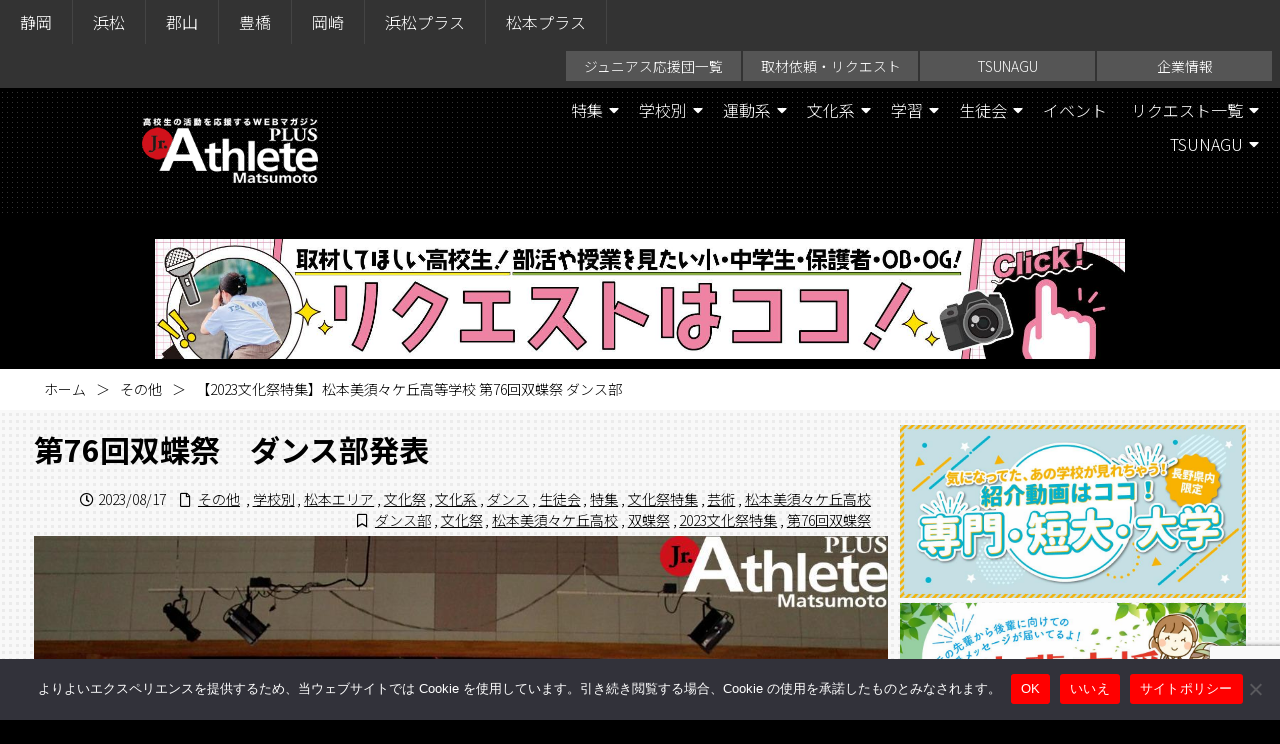

--- FILE ---
content_type: text/html; charset=UTF-8
request_url: https://plus-matsumoto.jr-athlete.jp/?p=5171
body_size: 24089
content:
<!DOCTYPE html>
<html lang="ja">
	<head>
		<meta charset="utf-8">
		<meta http-equiv="X-UA-Compatible" content="IE=edge">
		<title>【2023文化祭特集】松本美須々ケ丘高等学校 第76回双蝶祭 ダンス部 - ジュニアアスリートプラス松本</title>
		<meta name="HandheldFriendly" content="True">
		<meta name="MobileOptimized" content="320">
		<meta name="viewport" content="width=device-width, initial-scale=1"/>
		
		<!-- All in One SEO 4.9.3 - aioseo.com -->
	<meta name="description" content="松本美須々ケ丘高等学校 ダンス部 2023年7月7日～10日で開催されたうち、8日の一般公開で行われた ダンス" />
	<meta name="robots" content="max-image-preview:large" />
	<meta name="author" content="subwpmaster"/>
	<link rel="canonical" href="https://plus-matsumoto.jr-athlete.jp/?p=5171" />
	<meta name="generator" content="All in One SEO (AIOSEO) 4.9.3" />
		<meta property="og:locale" content="ja_JP" />
		<meta property="og:site_name" content="ジュニアアスリートプラス松本 - 高校の部活動を応援するスポーツWebマガジン" />
		<meta property="og:type" content="article" />
		<meta property="og:title" content="【2023文化祭特集】松本美須々ケ丘高等学校 第76回双蝶祭 ダンス部 - ジュニアアスリートプラス松本" />
		<meta property="og:description" content="松本美須々ケ丘高等学校 ダンス部 2023年7月7日～10日で開催されたうち、8日の一般公開で行われた ダンス" />
		<meta property="og:url" content="https://plus-matsumoto.jr-athlete.jp/?p=5171" />
		<meta property="og:image" content="https://plus-matsumoto.jr-athlete.jp/wp-content/uploads/sites/4/2023/08/2236850ac1f547c2d5a10b19470dcc6d-900x600.jpg" />
		<meta property="og:image:secure_url" content="https://plus-matsumoto.jr-athlete.jp/wp-content/uploads/sites/4/2023/08/2236850ac1f547c2d5a10b19470dcc6d-900x600.jpg" />
		<meta property="og:image:width" content="1200" />
		<meta property="og:image:height" content="800" />
		<meta property="article:published_time" content="2023-08-17T07:41:29+00:00" />
		<meta property="article:modified_time" content="2023-08-17T07:41:29+00:00" />
		<meta name="twitter:card" content="summary" />
		<meta name="twitter:title" content="【2023文化祭特集】松本美須々ケ丘高等学校 第76回双蝶祭 ダンス部 - ジュニアアスリートプラス松本" />
		<meta name="twitter:description" content="松本美須々ケ丘高等学校 ダンス部 2023年7月7日～10日で開催されたうち、8日の一般公開で行われた ダンス" />
		<meta name="twitter:image" content="https://plus-matsumoto.jr-athlete.jp/wp-content/uploads/sites/4/2023/08/2236850ac1f547c2d5a10b19470dcc6d-900x600.jpg" />
		<script type="application/ld+json" class="aioseo-schema">
			{"@context":"https:\/\/schema.org","@graph":[{"@type":"BlogPosting","@id":"https:\/\/plus-matsumoto.jr-athlete.jp\/?p=5171#blogposting","name":"\u30102023\u6587\u5316\u796d\u7279\u96c6\u3011\u677e\u672c\u7f8e\u9808\u3005\u30b1\u4e18\u9ad8\u7b49\u5b66\u6821 \u7b2c76\u56de\u53cc\u8776\u796d \u30c0\u30f3\u30b9\u90e8 - \u30b8\u30e5\u30cb\u30a2\u30a2\u30b9\u30ea\u30fc\u30c8\u30d7\u30e9\u30b9\u677e\u672c","headline":"\u30102023\u6587\u5316\u796d\u7279\u96c6\u3011\u677e\u672c\u7f8e\u9808\u3005\u30b1\u4e18\u9ad8\u7b49\u5b66\u6821 \u7b2c76\u56de\u53cc\u8776\u796d \u30c0\u30f3\u30b9\u90e8","author":{"@id":"https:\/\/plus-matsumoto.jr-athlete.jp\/?author=9#author"},"publisher":{"@id":"https:\/\/plus-matsumoto.jr-athlete.jp\/#organization"},"image":{"@type":"ImageObject","url":"https:\/\/plus-matsumoto.jr-athlete.jp\/wp-content\/uploads\/sites\/4\/2023\/08\/2236850ac1f547c2d5a10b19470dcc6d.jpg","width":1200,"height":800},"datePublished":"2023-08-17T16:41:29+09:00","dateModified":"2023-08-17T16:41:29+09:00","inLanguage":"ja","mainEntityOfPage":{"@id":"https:\/\/plus-matsumoto.jr-athlete.jp\/?p=5171#webpage"},"isPartOf":{"@id":"https:\/\/plus-matsumoto.jr-athlete.jp\/?p=5171#webpage"},"articleSection":"\u305d\u306e\u4ed6, \u30c0\u30f3\u30b9\u90e8, \u6587\u5316\u796d, \u677e\u672c\u7f8e\u9808\u3005\u30b1\u4e18\u9ad8\u6821, \u53cc\u8776\u796d, 2023\u6587\u5316\u796d\u7279\u96c6, \u7b2c76\u56de\u53cc\u8776\u796d, \u5b66\u6821\u5225, \u677e\u672c\u30a8\u30ea\u30a2, \u6587\u5316\u796d, \u6587\u5316\u7cfb, \u30c0\u30f3\u30b9, \u751f\u5f92\u4f1a, \u7279\u96c6, \u6587\u5316\u796d\u7279\u96c6, \u82b8\u8853, \u677e\u672c\u7f8e\u9808\u3005\u30b1\u4e18\u9ad8\u6821"},{"@type":"BreadcrumbList","@id":"https:\/\/plus-matsumoto.jr-athlete.jp\/?p=5171#breadcrumblist","itemListElement":[{"@type":"ListItem","@id":"https:\/\/plus-matsumoto.jr-athlete.jp#listItem","position":1,"name":"\u30db\u30fc\u30e0","item":"https:\/\/plus-matsumoto.jr-athlete.jp","nextItem":{"@type":"ListItem","@id":"https:\/\/plus-matsumoto.jr-athlete.jp\/?cat=1#listItem","name":"\u305d\u306e\u4ed6"}},{"@type":"ListItem","@id":"https:\/\/plus-matsumoto.jr-athlete.jp\/?cat=1#listItem","position":2,"name":"\u305d\u306e\u4ed6","item":"https:\/\/plus-matsumoto.jr-athlete.jp\/?cat=1","nextItem":{"@type":"ListItem","@id":"https:\/\/plus-matsumoto.jr-athlete.jp\/?p=5171#listItem","name":"\u30102023\u6587\u5316\u796d\u7279\u96c6\u3011\u677e\u672c\u7f8e\u9808\u3005\u30b1\u4e18\u9ad8\u7b49\u5b66\u6821 \u7b2c76\u56de\u53cc\u8776\u796d \u30c0\u30f3\u30b9\u90e8"},"previousItem":{"@type":"ListItem","@id":"https:\/\/plus-matsumoto.jr-athlete.jp#listItem","name":"\u30db\u30fc\u30e0"}},{"@type":"ListItem","@id":"https:\/\/plus-matsumoto.jr-athlete.jp\/?p=5171#listItem","position":3,"name":"\u30102023\u6587\u5316\u796d\u7279\u96c6\u3011\u677e\u672c\u7f8e\u9808\u3005\u30b1\u4e18\u9ad8\u7b49\u5b66\u6821 \u7b2c76\u56de\u53cc\u8776\u796d \u30c0\u30f3\u30b9\u90e8","previousItem":{"@type":"ListItem","@id":"https:\/\/plus-matsumoto.jr-athlete.jp\/?cat=1#listItem","name":"\u305d\u306e\u4ed6"}}]},{"@type":"Organization","@id":"https:\/\/plus-matsumoto.jr-athlete.jp\/#organization","name":"matsumoto","description":"\u9ad8\u6821\u306e\u90e8\u6d3b\u52d5\u3092\u5fdc\u63f4\u3059\u308b\u30b9\u30dd\u30fc\u30c4Web\u30de\u30ac\u30b8\u30f3","url":"https:\/\/plus-matsumoto.jr-athlete.jp\/"},{"@type":"Person","@id":"https:\/\/plus-matsumoto.jr-athlete.jp\/?author=9#author","url":"https:\/\/plus-matsumoto.jr-athlete.jp\/?author=9","name":"subwpmaster","image":{"@type":"ImageObject","@id":"https:\/\/plus-matsumoto.jr-athlete.jp\/?p=5171#authorImage","url":"https:\/\/secure.gravatar.com\/avatar\/32586077f3333b5e6bba89bb17007dfd657be10a335a1affec374e8a0343bf8d?s=96&d=mm&r=g","width":96,"height":96,"caption":"subwpmaster"}},{"@type":"WebPage","@id":"https:\/\/plus-matsumoto.jr-athlete.jp\/?p=5171#webpage","url":"https:\/\/plus-matsumoto.jr-athlete.jp\/?p=5171","name":"\u30102023\u6587\u5316\u796d\u7279\u96c6\u3011\u677e\u672c\u7f8e\u9808\u3005\u30b1\u4e18\u9ad8\u7b49\u5b66\u6821 \u7b2c76\u56de\u53cc\u8776\u796d \u30c0\u30f3\u30b9\u90e8 - \u30b8\u30e5\u30cb\u30a2\u30a2\u30b9\u30ea\u30fc\u30c8\u30d7\u30e9\u30b9\u677e\u672c","description":"\u677e\u672c\u7f8e\u9808\u3005\u30b1\u4e18\u9ad8\u7b49\u5b66\u6821 \u30c0\u30f3\u30b9\u90e8 2023\u5e747\u67087\u65e5\uff5e10\u65e5\u3067\u958b\u50ac\u3055\u308c\u305f\u3046\u3061\u30018\u65e5\u306e\u4e00\u822c\u516c\u958b\u3067\u884c\u308f\u308c\u305f \u30c0\u30f3\u30b9","inLanguage":"ja","isPartOf":{"@id":"https:\/\/plus-matsumoto.jr-athlete.jp\/#website"},"breadcrumb":{"@id":"https:\/\/plus-matsumoto.jr-athlete.jp\/?p=5171#breadcrumblist"},"author":{"@id":"https:\/\/plus-matsumoto.jr-athlete.jp\/?author=9#author"},"creator":{"@id":"https:\/\/plus-matsumoto.jr-athlete.jp\/?author=9#author"},"image":{"@type":"ImageObject","url":"https:\/\/plus-matsumoto.jr-athlete.jp\/wp-content\/uploads\/sites\/4\/2023\/08\/2236850ac1f547c2d5a10b19470dcc6d.jpg","@id":"https:\/\/plus-matsumoto.jr-athlete.jp\/?p=5171\/#mainImage","width":1200,"height":800},"primaryImageOfPage":{"@id":"https:\/\/plus-matsumoto.jr-athlete.jp\/?p=5171#mainImage"},"datePublished":"2023-08-17T16:41:29+09:00","dateModified":"2023-08-17T16:41:29+09:00"},{"@type":"WebSite","@id":"https:\/\/plus-matsumoto.jr-athlete.jp\/#website","url":"https:\/\/plus-matsumoto.jr-athlete.jp\/","name":"\u30b8\u30e5\u30cb\u30a2\u30a2\u30b9\u30ea\u30fc\u30c8\u30d7\u30e9\u30b9\u677e\u672c","description":"\u9ad8\u6821\u306e\u90e8\u6d3b\u52d5\u3092\u5fdc\u63f4\u3059\u308b\u30b9\u30dd\u30fc\u30c4Web\u30de\u30ac\u30b8\u30f3","inLanguage":"ja","publisher":{"@id":"https:\/\/plus-matsumoto.jr-athlete.jp\/#organization"}}]}
		</script>
		<!-- All in One SEO -->

<link rel='dns-prefetch' href='//cdn.jsdelivr.net' />
<link rel='dns-prefetch' href='//yubinbango.github.io' />
<script type="text/javascript" id="wpp-js" src="https://plus-matsumoto.jr-athlete.jp/wp-content/plugins/wordpress-popular-posts/assets/js/wpp.min.js?ver=7.3.6" data-sampling="0" data-sampling-rate="100" data-api-url="https://plus-matsumoto.jr-athlete.jp/index.php?rest_route=/wordpress-popular-posts" data-post-id="5171" data-token="a13080db9c" data-lang="0" data-debug="0"></script>
		<!-- This site uses the Google Analytics by ExactMetrics plugin v8.11.1 - Using Analytics tracking - https://www.exactmetrics.com/ -->
							<script src="//www.googletagmanager.com/gtag/js?id=G-P7W1R4C1D3"  data-cfasync="false" data-wpfc-render="false" type="text/javascript" async></script>
			<script data-cfasync="false" data-wpfc-render="false" type="text/javascript">
				var em_version = '8.11.1';
				var em_track_user = true;
				var em_no_track_reason = '';
								var ExactMetricsDefaultLocations = {"page_location":"https:\/\/plus-matsumoto.jr-athlete.jp\/?p=5171"};
								if ( typeof ExactMetricsPrivacyGuardFilter === 'function' ) {
					var ExactMetricsLocations = (typeof ExactMetricsExcludeQuery === 'object') ? ExactMetricsPrivacyGuardFilter( ExactMetricsExcludeQuery ) : ExactMetricsPrivacyGuardFilter( ExactMetricsDefaultLocations );
				} else {
					var ExactMetricsLocations = (typeof ExactMetricsExcludeQuery === 'object') ? ExactMetricsExcludeQuery : ExactMetricsDefaultLocations;
				}

								var disableStrs = [
										'ga-disable-G-P7W1R4C1D3',
									];

				/* Function to detect opted out users */
				function __gtagTrackerIsOptedOut() {
					for (var index = 0; index < disableStrs.length; index++) {
						if (document.cookie.indexOf(disableStrs[index] + '=true') > -1) {
							return true;
						}
					}

					return false;
				}

				/* Disable tracking if the opt-out cookie exists. */
				if (__gtagTrackerIsOptedOut()) {
					for (var index = 0; index < disableStrs.length; index++) {
						window[disableStrs[index]] = true;
					}
				}

				/* Opt-out function */
				function __gtagTrackerOptout() {
					for (var index = 0; index < disableStrs.length; index++) {
						document.cookie = disableStrs[index] + '=true; expires=Thu, 31 Dec 2099 23:59:59 UTC; path=/';
						window[disableStrs[index]] = true;
					}
				}

				if ('undefined' === typeof gaOptout) {
					function gaOptout() {
						__gtagTrackerOptout();
					}
				}
								window.dataLayer = window.dataLayer || [];

				window.ExactMetricsDualTracker = {
					helpers: {},
					trackers: {},
				};
				if (em_track_user) {
					function __gtagDataLayer() {
						dataLayer.push(arguments);
					}

					function __gtagTracker(type, name, parameters) {
						if (!parameters) {
							parameters = {};
						}

						if (parameters.send_to) {
							__gtagDataLayer.apply(null, arguments);
							return;
						}

						if (type === 'event') {
														parameters.send_to = exactmetrics_frontend.v4_id;
							var hookName = name;
							if (typeof parameters['event_category'] !== 'undefined') {
								hookName = parameters['event_category'] + ':' + name;
							}

							if (typeof ExactMetricsDualTracker.trackers[hookName] !== 'undefined') {
								ExactMetricsDualTracker.trackers[hookName](parameters);
							} else {
								__gtagDataLayer('event', name, parameters);
							}
							
						} else {
							__gtagDataLayer.apply(null, arguments);
						}
					}

					__gtagTracker('js', new Date());
					__gtagTracker('set', {
						'developer_id.dNDMyYj': true,
											});
					if ( ExactMetricsLocations.page_location ) {
						__gtagTracker('set', ExactMetricsLocations);
					}
										__gtagTracker('config', 'G-P7W1R4C1D3', {"forceSSL":"true","link_attribution":"true"} );
										window.gtag = __gtagTracker;										(function () {
						/* https://developers.google.com/analytics/devguides/collection/analyticsjs/ */
						/* ga and __gaTracker compatibility shim. */
						var noopfn = function () {
							return null;
						};
						var newtracker = function () {
							return new Tracker();
						};
						var Tracker = function () {
							return null;
						};
						var p = Tracker.prototype;
						p.get = noopfn;
						p.set = noopfn;
						p.send = function () {
							var args = Array.prototype.slice.call(arguments);
							args.unshift('send');
							__gaTracker.apply(null, args);
						};
						var __gaTracker = function () {
							var len = arguments.length;
							if (len === 0) {
								return;
							}
							var f = arguments[len - 1];
							if (typeof f !== 'object' || f === null || typeof f.hitCallback !== 'function') {
								if ('send' === arguments[0]) {
									var hitConverted, hitObject = false, action;
									if ('event' === arguments[1]) {
										if ('undefined' !== typeof arguments[3]) {
											hitObject = {
												'eventAction': arguments[3],
												'eventCategory': arguments[2],
												'eventLabel': arguments[4],
												'value': arguments[5] ? arguments[5] : 1,
											}
										}
									}
									if ('pageview' === arguments[1]) {
										if ('undefined' !== typeof arguments[2]) {
											hitObject = {
												'eventAction': 'page_view',
												'page_path': arguments[2],
											}
										}
									}
									if (typeof arguments[2] === 'object') {
										hitObject = arguments[2];
									}
									if (typeof arguments[5] === 'object') {
										Object.assign(hitObject, arguments[5]);
									}
									if ('undefined' !== typeof arguments[1].hitType) {
										hitObject = arguments[1];
										if ('pageview' === hitObject.hitType) {
											hitObject.eventAction = 'page_view';
										}
									}
									if (hitObject) {
										action = 'timing' === arguments[1].hitType ? 'timing_complete' : hitObject.eventAction;
										hitConverted = mapArgs(hitObject);
										__gtagTracker('event', action, hitConverted);
									}
								}
								return;
							}

							function mapArgs(args) {
								var arg, hit = {};
								var gaMap = {
									'eventCategory': 'event_category',
									'eventAction': 'event_action',
									'eventLabel': 'event_label',
									'eventValue': 'event_value',
									'nonInteraction': 'non_interaction',
									'timingCategory': 'event_category',
									'timingVar': 'name',
									'timingValue': 'value',
									'timingLabel': 'event_label',
									'page': 'page_path',
									'location': 'page_location',
									'title': 'page_title',
									'referrer' : 'page_referrer',
								};
								for (arg in args) {
																		if (!(!args.hasOwnProperty(arg) || !gaMap.hasOwnProperty(arg))) {
										hit[gaMap[arg]] = args[arg];
									} else {
										hit[arg] = args[arg];
									}
								}
								return hit;
							}

							try {
								f.hitCallback();
							} catch (ex) {
							}
						};
						__gaTracker.create = newtracker;
						__gaTracker.getByName = newtracker;
						__gaTracker.getAll = function () {
							return [];
						};
						__gaTracker.remove = noopfn;
						__gaTracker.loaded = true;
						window['__gaTracker'] = __gaTracker;
					})();
									} else {
										console.log("");
					(function () {
						function __gtagTracker() {
							return null;
						}

						window['__gtagTracker'] = __gtagTracker;
						window['gtag'] = __gtagTracker;
					})();
									}
			</script>
							<!-- / Google Analytics by ExactMetrics -->
		<link rel='stylesheet' id='sbi_styles-css' href='https://plus-matsumoto.jr-athlete.jp/wp-content/plugins/instagram-feed/css/sbi-styles.min.css' type='text/css' media='all' />
<style id='wp-block-library-inline-css' type='text/css'>
:root{--wp-block-synced-color:#7a00df;--wp-block-synced-color--rgb:122,0,223;--wp-bound-block-color:var(--wp-block-synced-color);--wp-editor-canvas-background:#ddd;--wp-admin-theme-color:#007cba;--wp-admin-theme-color--rgb:0,124,186;--wp-admin-theme-color-darker-10:#006ba1;--wp-admin-theme-color-darker-10--rgb:0,107,160.5;--wp-admin-theme-color-darker-20:#005a87;--wp-admin-theme-color-darker-20--rgb:0,90,135;--wp-admin-border-width-focus:2px}@media (min-resolution:192dpi){:root{--wp-admin-border-width-focus:1.5px}}.wp-element-button{cursor:pointer}:root .has-very-light-gray-background-color{background-color:#eee}:root .has-very-dark-gray-background-color{background-color:#313131}:root .has-very-light-gray-color{color:#eee}:root .has-very-dark-gray-color{color:#313131}:root .has-vivid-green-cyan-to-vivid-cyan-blue-gradient-background{background:linear-gradient(135deg,#00d084,#0693e3)}:root .has-purple-crush-gradient-background{background:linear-gradient(135deg,#34e2e4,#4721fb 50%,#ab1dfe)}:root .has-hazy-dawn-gradient-background{background:linear-gradient(135deg,#faaca8,#dad0ec)}:root .has-subdued-olive-gradient-background{background:linear-gradient(135deg,#fafae1,#67a671)}:root .has-atomic-cream-gradient-background{background:linear-gradient(135deg,#fdd79a,#004a59)}:root .has-nightshade-gradient-background{background:linear-gradient(135deg,#330968,#31cdcf)}:root .has-midnight-gradient-background{background:linear-gradient(135deg,#020381,#2874fc)}:root{--wp--preset--font-size--normal:16px;--wp--preset--font-size--huge:42px}.has-regular-font-size{font-size:1em}.has-larger-font-size{font-size:2.625em}.has-normal-font-size{font-size:var(--wp--preset--font-size--normal)}.has-huge-font-size{font-size:var(--wp--preset--font-size--huge)}.has-text-align-center{text-align:center}.has-text-align-left{text-align:left}.has-text-align-right{text-align:right}.has-fit-text{white-space:nowrap!important}#end-resizable-editor-section{display:none}.aligncenter{clear:both}.items-justified-left{justify-content:flex-start}.items-justified-center{justify-content:center}.items-justified-right{justify-content:flex-end}.items-justified-space-between{justify-content:space-between}.screen-reader-text{border:0;clip-path:inset(50%);height:1px;margin:-1px;overflow:hidden;padding:0;position:absolute;width:1px;word-wrap:normal!important}.screen-reader-text:focus{background-color:#ddd;clip-path:none;color:#444;display:block;font-size:1em;height:auto;left:5px;line-height:normal;padding:15px 23px 14px;text-decoration:none;top:5px;width:auto;z-index:100000}html :where(.has-border-color){border-style:solid}html :where([style*=border-top-color]){border-top-style:solid}html :where([style*=border-right-color]){border-right-style:solid}html :where([style*=border-bottom-color]){border-bottom-style:solid}html :where([style*=border-left-color]){border-left-style:solid}html :where([style*=border-width]){border-style:solid}html :where([style*=border-top-width]){border-top-style:solid}html :where([style*=border-right-width]){border-right-style:solid}html :where([style*=border-bottom-width]){border-bottom-style:solid}html :where([style*=border-left-width]){border-left-style:solid}html :where(img[class*=wp-image-]){height:auto;max-width:100%}:where(figure){margin:0 0 1em}html :where(.is-position-sticky){--wp-admin--admin-bar--position-offset:var(--wp-admin--admin-bar--height,0px)}@media screen and (max-width:600px){html :where(.is-position-sticky){--wp-admin--admin-bar--position-offset:0px}}

/*# sourceURL=wp-block-library-inline-css */
</style><style id='global-styles-inline-css' type='text/css'>
:root{--wp--preset--aspect-ratio--square: 1;--wp--preset--aspect-ratio--4-3: 4/3;--wp--preset--aspect-ratio--3-4: 3/4;--wp--preset--aspect-ratio--3-2: 3/2;--wp--preset--aspect-ratio--2-3: 2/3;--wp--preset--aspect-ratio--16-9: 16/9;--wp--preset--aspect-ratio--9-16: 9/16;--wp--preset--color--black: #000000;--wp--preset--color--cyan-bluish-gray: #abb8c3;--wp--preset--color--white: #ffffff;--wp--preset--color--pale-pink: #f78da7;--wp--preset--color--vivid-red: #cf2e2e;--wp--preset--color--luminous-vivid-orange: #ff6900;--wp--preset--color--luminous-vivid-amber: #fcb900;--wp--preset--color--light-green-cyan: #7bdcb5;--wp--preset--color--vivid-green-cyan: #00d084;--wp--preset--color--pale-cyan-blue: #8ed1fc;--wp--preset--color--vivid-cyan-blue: #0693e3;--wp--preset--color--vivid-purple: #9b51e0;--wp--preset--gradient--vivid-cyan-blue-to-vivid-purple: linear-gradient(135deg,rgb(6,147,227) 0%,rgb(155,81,224) 100%);--wp--preset--gradient--light-green-cyan-to-vivid-green-cyan: linear-gradient(135deg,rgb(122,220,180) 0%,rgb(0,208,130) 100%);--wp--preset--gradient--luminous-vivid-amber-to-luminous-vivid-orange: linear-gradient(135deg,rgb(252,185,0) 0%,rgb(255,105,0) 100%);--wp--preset--gradient--luminous-vivid-orange-to-vivid-red: linear-gradient(135deg,rgb(255,105,0) 0%,rgb(207,46,46) 100%);--wp--preset--gradient--very-light-gray-to-cyan-bluish-gray: linear-gradient(135deg,rgb(238,238,238) 0%,rgb(169,184,195) 100%);--wp--preset--gradient--cool-to-warm-spectrum: linear-gradient(135deg,rgb(74,234,220) 0%,rgb(151,120,209) 20%,rgb(207,42,186) 40%,rgb(238,44,130) 60%,rgb(251,105,98) 80%,rgb(254,248,76) 100%);--wp--preset--gradient--blush-light-purple: linear-gradient(135deg,rgb(255,206,236) 0%,rgb(152,150,240) 100%);--wp--preset--gradient--blush-bordeaux: linear-gradient(135deg,rgb(254,205,165) 0%,rgb(254,45,45) 50%,rgb(107,0,62) 100%);--wp--preset--gradient--luminous-dusk: linear-gradient(135deg,rgb(255,203,112) 0%,rgb(199,81,192) 50%,rgb(65,88,208) 100%);--wp--preset--gradient--pale-ocean: linear-gradient(135deg,rgb(255,245,203) 0%,rgb(182,227,212) 50%,rgb(51,167,181) 100%);--wp--preset--gradient--electric-grass: linear-gradient(135deg,rgb(202,248,128) 0%,rgb(113,206,126) 100%);--wp--preset--gradient--midnight: linear-gradient(135deg,rgb(2,3,129) 0%,rgb(40,116,252) 100%);--wp--preset--font-size--small: 13px;--wp--preset--font-size--medium: 20px;--wp--preset--font-size--large: 36px;--wp--preset--font-size--x-large: 42px;--wp--preset--spacing--20: 0.44rem;--wp--preset--spacing--30: 0.67rem;--wp--preset--spacing--40: 1rem;--wp--preset--spacing--50: 1.5rem;--wp--preset--spacing--60: 2.25rem;--wp--preset--spacing--70: 3.38rem;--wp--preset--spacing--80: 5.06rem;--wp--preset--shadow--natural: 6px 6px 9px rgba(0, 0, 0, 0.2);--wp--preset--shadow--deep: 12px 12px 50px rgba(0, 0, 0, 0.4);--wp--preset--shadow--sharp: 6px 6px 0px rgba(0, 0, 0, 0.2);--wp--preset--shadow--outlined: 6px 6px 0px -3px rgb(255, 255, 255), 6px 6px rgb(0, 0, 0);--wp--preset--shadow--crisp: 6px 6px 0px rgb(0, 0, 0);}:where(.is-layout-flex){gap: 0.5em;}:where(.is-layout-grid){gap: 0.5em;}body .is-layout-flex{display: flex;}.is-layout-flex{flex-wrap: wrap;align-items: center;}.is-layout-flex > :is(*, div){margin: 0;}body .is-layout-grid{display: grid;}.is-layout-grid > :is(*, div){margin: 0;}:where(.wp-block-columns.is-layout-flex){gap: 2em;}:where(.wp-block-columns.is-layout-grid){gap: 2em;}:where(.wp-block-post-template.is-layout-flex){gap: 1.25em;}:where(.wp-block-post-template.is-layout-grid){gap: 1.25em;}.has-black-color{color: var(--wp--preset--color--black) !important;}.has-cyan-bluish-gray-color{color: var(--wp--preset--color--cyan-bluish-gray) !important;}.has-white-color{color: var(--wp--preset--color--white) !important;}.has-pale-pink-color{color: var(--wp--preset--color--pale-pink) !important;}.has-vivid-red-color{color: var(--wp--preset--color--vivid-red) !important;}.has-luminous-vivid-orange-color{color: var(--wp--preset--color--luminous-vivid-orange) !important;}.has-luminous-vivid-amber-color{color: var(--wp--preset--color--luminous-vivid-amber) !important;}.has-light-green-cyan-color{color: var(--wp--preset--color--light-green-cyan) !important;}.has-vivid-green-cyan-color{color: var(--wp--preset--color--vivid-green-cyan) !important;}.has-pale-cyan-blue-color{color: var(--wp--preset--color--pale-cyan-blue) !important;}.has-vivid-cyan-blue-color{color: var(--wp--preset--color--vivid-cyan-blue) !important;}.has-vivid-purple-color{color: var(--wp--preset--color--vivid-purple) !important;}.has-black-background-color{background-color: var(--wp--preset--color--black) !important;}.has-cyan-bluish-gray-background-color{background-color: var(--wp--preset--color--cyan-bluish-gray) !important;}.has-white-background-color{background-color: var(--wp--preset--color--white) !important;}.has-pale-pink-background-color{background-color: var(--wp--preset--color--pale-pink) !important;}.has-vivid-red-background-color{background-color: var(--wp--preset--color--vivid-red) !important;}.has-luminous-vivid-orange-background-color{background-color: var(--wp--preset--color--luminous-vivid-orange) !important;}.has-luminous-vivid-amber-background-color{background-color: var(--wp--preset--color--luminous-vivid-amber) !important;}.has-light-green-cyan-background-color{background-color: var(--wp--preset--color--light-green-cyan) !important;}.has-vivid-green-cyan-background-color{background-color: var(--wp--preset--color--vivid-green-cyan) !important;}.has-pale-cyan-blue-background-color{background-color: var(--wp--preset--color--pale-cyan-blue) !important;}.has-vivid-cyan-blue-background-color{background-color: var(--wp--preset--color--vivid-cyan-blue) !important;}.has-vivid-purple-background-color{background-color: var(--wp--preset--color--vivid-purple) !important;}.has-black-border-color{border-color: var(--wp--preset--color--black) !important;}.has-cyan-bluish-gray-border-color{border-color: var(--wp--preset--color--cyan-bluish-gray) !important;}.has-white-border-color{border-color: var(--wp--preset--color--white) !important;}.has-pale-pink-border-color{border-color: var(--wp--preset--color--pale-pink) !important;}.has-vivid-red-border-color{border-color: var(--wp--preset--color--vivid-red) !important;}.has-luminous-vivid-orange-border-color{border-color: var(--wp--preset--color--luminous-vivid-orange) !important;}.has-luminous-vivid-amber-border-color{border-color: var(--wp--preset--color--luminous-vivid-amber) !important;}.has-light-green-cyan-border-color{border-color: var(--wp--preset--color--light-green-cyan) !important;}.has-vivid-green-cyan-border-color{border-color: var(--wp--preset--color--vivid-green-cyan) !important;}.has-pale-cyan-blue-border-color{border-color: var(--wp--preset--color--pale-cyan-blue) !important;}.has-vivid-cyan-blue-border-color{border-color: var(--wp--preset--color--vivid-cyan-blue) !important;}.has-vivid-purple-border-color{border-color: var(--wp--preset--color--vivid-purple) !important;}.has-vivid-cyan-blue-to-vivid-purple-gradient-background{background: var(--wp--preset--gradient--vivid-cyan-blue-to-vivid-purple) !important;}.has-light-green-cyan-to-vivid-green-cyan-gradient-background{background: var(--wp--preset--gradient--light-green-cyan-to-vivid-green-cyan) !important;}.has-luminous-vivid-amber-to-luminous-vivid-orange-gradient-background{background: var(--wp--preset--gradient--luminous-vivid-amber-to-luminous-vivid-orange) !important;}.has-luminous-vivid-orange-to-vivid-red-gradient-background{background: var(--wp--preset--gradient--luminous-vivid-orange-to-vivid-red) !important;}.has-very-light-gray-to-cyan-bluish-gray-gradient-background{background: var(--wp--preset--gradient--very-light-gray-to-cyan-bluish-gray) !important;}.has-cool-to-warm-spectrum-gradient-background{background: var(--wp--preset--gradient--cool-to-warm-spectrum) !important;}.has-blush-light-purple-gradient-background{background: var(--wp--preset--gradient--blush-light-purple) !important;}.has-blush-bordeaux-gradient-background{background: var(--wp--preset--gradient--blush-bordeaux) !important;}.has-luminous-dusk-gradient-background{background: var(--wp--preset--gradient--luminous-dusk) !important;}.has-pale-ocean-gradient-background{background: var(--wp--preset--gradient--pale-ocean) !important;}.has-electric-grass-gradient-background{background: var(--wp--preset--gradient--electric-grass) !important;}.has-midnight-gradient-background{background: var(--wp--preset--gradient--midnight) !important;}.has-small-font-size{font-size: var(--wp--preset--font-size--small) !important;}.has-medium-font-size{font-size: var(--wp--preset--font-size--medium) !important;}.has-large-font-size{font-size: var(--wp--preset--font-size--large) !important;}.has-x-large-font-size{font-size: var(--wp--preset--font-size--x-large) !important;}
/*# sourceURL=global-styles-inline-css */
</style>

<style id='classic-theme-styles-inline-css' type='text/css'>
/*! This file is auto-generated */
.wp-block-button__link{color:#fff;background-color:#32373c;border-radius:9999px;box-shadow:none;text-decoration:none;padding:calc(.667em + 2px) calc(1.333em + 2px);font-size:1.125em}.wp-block-file__button{background:#32373c;color:#fff;text-decoration:none}
/*# sourceURL=/wp-includes/css/classic-themes.min.css */
</style>
<link rel='stylesheet' id='contact-form-7-css' href='https://plus-matsumoto.jr-athlete.jp/wp-content/plugins/contact-form-7/includes/css/styles.css' type='text/css' media='all' />
<link rel='stylesheet' id='cookie-notice-front-css' href='https://plus-matsumoto.jr-athlete.jp/wp-content/plugins/cookie-notice/css/front.min.css' type='text/css' media='all' />
<link rel='stylesheet' id='swiper-css' href='https://cdn.jsdelivr.net/npm/swiper@11/swiper-bundle.min.css' type='text/css' media='all' />
<link rel='stylesheet' id='rbp-css-css' href='https://plus-matsumoto.jr-athlete.jp/wp-content/plugins/random_bannerVer2.2.1/public/slider.css' type='text/css' media='all' />
<link rel='stylesheet' id='responsive-lightbox-swipebox-css' href='https://plus-matsumoto.jr-athlete.jp/wp-content/plugins/responsive-lightbox/assets/swipebox/swipebox.min.css' type='text/css' media='all' />
<link rel='stylesheet' id='wp-show-posts-css' href='https://plus-matsumoto.jr-athlete.jp/wp-content/plugins/wp-show-posts/css/wp-show-posts-min.css' type='text/css' media='all' />
<link rel='stylesheet' id='wordpress-popular-posts-css-css' href='https://plus-matsumoto.jr-athlete.jp/wp-content/plugins/wordpress-popular-posts/assets/css/wpp.css' type='text/css' media='all' />
<link rel='stylesheet' id='bones-stylesheet-css' href='https://plus-matsumoto.jr-athlete.jp/wp-content/themes/rwd-custom/library/css/style.css?4' type='text/css' media='all' />
<script type="text/javascript" src="https://plus-matsumoto.jr-athlete.jp/wp-content/plugins/google-analytics-dashboard-for-wp/assets/js/frontend-gtag.min.js" id="exactmetrics-frontend-script-js" async="async" data-wp-strategy="async"></script>
<script data-cfasync="false" data-wpfc-render="false" type="text/javascript" id='exactmetrics-frontend-script-js-extra'>/* <![CDATA[ */
var exactmetrics_frontend = {"js_events_tracking":"true","download_extensions":"doc,pdf,ppt,zip,xls,docx,pptx,xlsx","inbound_paths":"[{\"path\":\"\\\/go\\\/\",\"label\":\"affiliate\"},{\"path\":\"\\\/recommend\\\/\",\"label\":\"affiliate\"}]","home_url":"https:\/\/plus-matsumoto.jr-athlete.jp","hash_tracking":"false","v4_id":"G-P7W1R4C1D3"};/* ]]> */
</script>
<script type="text/javascript" id="image-watermark-no-right-click-js-before">
/* <![CDATA[ */
var iwArgsNoRightClick = {"rightclick":"Y","draganddrop":"Y","devtools":"Y","enableToast":"Y","toastMessage":"This content is protected"};

//# sourceURL=image-watermark-no-right-click-js-before
/* ]]> */
</script>
<script type="text/javascript" src="https://plus-matsumoto.jr-athlete.jp/wp-content/plugins/image-watermark/js/no-right-click.js" id="image-watermark-no-right-click-js"></script>
<script type="text/javascript" src="https://plus-matsumoto.jr-athlete.jp/wp-includes/js/jquery/jquery.min.js" id="jquery-core-js"></script>
<script type="text/javascript" src="https://plus-matsumoto.jr-athlete.jp/wp-includes/js/jquery/jquery-migrate.min.js" id="jquery-migrate-js"></script>
<script type="text/javascript" src="https://plus-matsumoto.jr-athlete.jp/wp-content/plugins/responsive-lightbox/assets/dompurify/purify.min.js" id="dompurify-js"></script>
<script type="text/javascript" id="responsive-lightbox-sanitizer-js-before">
/* <![CDATA[ */
window.RLG = window.RLG || {}; window.RLG.sanitizeAllowedHosts = ["youtube.com","www.youtube.com","youtu.be","vimeo.com","player.vimeo.com"];
//# sourceURL=responsive-lightbox-sanitizer-js-before
/* ]]> */
</script>
<script type="text/javascript" src="https://plus-matsumoto.jr-athlete.jp/wp-content/plugins/responsive-lightbox/js/sanitizer.js" id="responsive-lightbox-sanitizer-js"></script>
<script type="text/javascript" src="https://plus-matsumoto.jr-athlete.jp/wp-content/plugins/responsive-lightbox/assets/swipebox/jquery.swipebox.min.js" id="responsive-lightbox-swipebox-js"></script>
<script type="text/javascript" src="https://plus-matsumoto.jr-athlete.jp/wp-includes/js/underscore.min.js" id="underscore-js"></script>
<script type="text/javascript" src="https://plus-matsumoto.jr-athlete.jp/wp-content/plugins/responsive-lightbox/assets/infinitescroll/infinite-scroll.pkgd.min.js" id="responsive-lightbox-infinite-scroll-js"></script>
<script type="text/javascript" id="responsive-lightbox-js-before">
/* <![CDATA[ */
var rlArgs = {"script":"swipebox","selector":"lightbox","customEvents":"","activeGalleries":true,"animation":true,"hideCloseButtonOnMobile":false,"removeBarsOnMobile":false,"hideBars":true,"hideBarsDelay":5000,"videoMaxWidth":1080,"useSVG":true,"loopAtEnd":false,"woocommerce_gallery":false,"ajaxurl":"https:\/\/plus-matsumoto.jr-athlete.jp\/wp-admin\/admin-ajax.php","nonce":"02e290ea24","preview":false,"postId":5171,"scriptExtension":false};

//# sourceURL=responsive-lightbox-js-before
/* ]]> */
</script>
<script type="text/javascript" src="https://plus-matsumoto.jr-athlete.jp/wp-content/plugins/responsive-lightbox/js/front.js" id="responsive-lightbox-js"></script>
<script type="text/javascript" src="https://plus-matsumoto.jr-athlete.jp/wp-content/themes/rwd-custom/library/js/libs/modernizr.custom.min.js" id="bones-modernizr-js"></script>
<style type="text/css">
.feedzy-rss-link-icon:after {
	content: url("https://plus-matsumoto.jr-athlete.jp/wp-content/plugins/feedzy-rss-feeds/img/external-link.png");
	margin-left: 3px;
}
</style>
		            <style id="wpp-loading-animation-styles">@-webkit-keyframes bgslide{from{background-position-x:0}to{background-position-x:-200%}}@keyframes bgslide{from{background-position-x:0}to{background-position-x:-200%}}.wpp-widget-block-placeholder,.wpp-shortcode-placeholder{margin:0 auto;width:60px;height:3px;background:#dd3737;background:linear-gradient(90deg,#dd3737 0%,#571313 10%,#dd3737 100%);background-size:200% auto;border-radius:3px;-webkit-animation:bgslide 1s infinite linear;animation:bgslide 1s infinite linear}</style>
            <meta name="format-detection" content="telephone=no"><link rel="icon" href="https://plus-matsumoto.jr-athlete.jp/wp-content/uploads/sites/4/2024/07/3-150x150.png" sizes="32x32" />
<link rel="icon" href="https://plus-matsumoto.jr-athlete.jp/wp-content/uploads/sites/4/2024/07/3-300x300.png" sizes="192x192" />
<link rel="apple-touch-icon" href="https://plus-matsumoto.jr-athlete.jp/wp-content/uploads/sites/4/2024/07/3-300x300.png" />
<meta name="msapplication-TileImage" content="https://plus-matsumoto.jr-athlete.jp/wp-content/uploads/sites/4/2024/07/3-300x300.png" />
		<style type="text/css" id="wp-custom-css">
			.videowrap {
position: relative;
width: 100%;
padding-top: 60%;
margin-bottom:20px;
}
.videowrap iframe {
position: absolute;
top: 0;
right: 0;
width: 100% !important;
height: 100% !important;
}

img {
pointer-events: none;
}		</style>
				<link type="text/css" rel="stylesheet" href="https://plus-matsumoto.jr-athlete.jp/wp-content/themes/rwd-custom/library/css/animate.css" />
		<link type="text/css" rel="stylesheet" href="https://plus-matsumoto.jr-athlete.jp/wp-content/themes/rwd-custom/library/css/loaders.css" />

				
						<link href="https://fonts.googleapis.com/css2?family=Noto+Sans+JP:wght@300;700&display=swap" rel="stylesheet">
		<link href="https://fonts.googleapis.com/css2?family=Oswald:wght@300&display=swap&text=12345" rel="stylesheet">
		<link href="https://use.fontawesome.com/releases/v5.15.1/css/all.css" rel="stylesheet">
		<script src="https://plus-matsumoto.jr-athlete.jp/wp-content/themes/rwd-custom/library/js/ofi.min.js"></script>
		<script src="https://plus-matsumoto.jr-athlete.jp/wp-content/themes/rwd-custom/library/js/jquery.cookie.js"></script>
	</head>
	
		
	<body class="wp-singular post-template-default single single-post postid-5171 single-format-standard wp-theme-rwd-custom area-page child-site cookies-not-set" itemscope itemtype="http://schema.org/WebPage">
		<div id="loader-bg">
			<div class="ball-grid-pulse"><div></div><div></div><div></div><div></div><div></div><div></div><div></div><div></div><div></div></div>
		</div>
		<div id="container">
			<header class="header" role="banner" itemscope itemtype="http://schema.org/WPHeader">
				<div id="inner-header" class="">
					
					<div class="header_row row1">
										<div class="area">
						<ul id="area-menu" class="area-nav">
															<li >
																		<a href="https://shizuoka.jr-athlete.jp">静岡</a>
								</li>
															<li >
																		<a href="https://hamamatsu.jr-athlete.jp/">浜松</a>
								</li>
															<li >
																		<a href="https://koriyama.jr-athlete.jp/">郡山</a>
								</li>
															<li >
																		<a href="https://toyohashi.jr-athlete.jp/">豊橋</a>
								</li>
															<li >
																		<a href="https://okazaki.jr-athlete.jp/">岡崎</a>
								</li>
															<li >
																		<a href="https://plus.jr-athlete.jp/">浜松プラス</a>
								</li>
															<li >
																		<a href="https://plus-matsumoto.jr-athlete.jp/">松本プラス</a>
								</li>
													</ul>
					</div>
					
																<nav class="area-menu"><ul id="menu-%e3%82%a8%e3%83%aa%e3%82%a2%e3%83%a1%e3%83%8b%e3%83%a5%e3%83%bc" class="nav top-nav cf"><li id="menu-item-11805" class="menu-item menu-item-type-post_type menu-item-object-page menu-item-11805"><a href="https://plus-matsumoto.jr-athlete.jp/?page_id=11465">ジュニアス応援団一覧</a></li>
<li id="menu-item-11806" class="menu-item menu-item-type-post_type menu-item-object-page menu-item-11806"><a href="https://plus-matsumoto.jr-athlete.jp/?page_id=11385">取材依頼・リクエスト</a></li>
<li id="menu-item-11807" class="menu-item menu-item-type-taxonomy menu-item-object-area_category menu-item-11807"><a href="https://plus-matsumoto.jr-athlete.jp/?area_category=tsunagu">TSUNAGU</a></li>
<li id="menu-item-11808" class="menu-item menu-item-type-post_type menu-item-object-page menu-item-11808"><a href="https://plus-matsumoto.jr-athlete.jp/?page_id=11392">企業情報</a></li>
</ul></nav>										</div>
					
					<div class="header_row row2">
					<div class="title">
						<a href="https://plus-matsumoto.jr-athlete.jp" class="logo">
														<img src="https://plus-matsumoto.jr-athlete.jp/wp-content/uploads/sites/4/2022/04/logo_w.png" alt="ジュニアアスリートプラス松本">
						</a>


					</div>

										<nav class="menu1"><ul id="menu-%e3%82%a8%e3%83%aa%e3%82%a2%e3%82%ab%e3%83%86%e3%82%b4%e3%83%aa" class="menu1"><li id="menu-item-1408" class="menu-item menu-item-type-taxonomy menu-item-object-area_category current-post-ancestor current-menu-parent current-post-parent menu-item-has-children menu-item-1408"><a href="https://plus-matsumoto.jr-athlete.jp/?area_category=feature">特集</a>
<ul class="sub-menu">
	<li id="menu-item-4603" class="menu-item menu-item-type-taxonomy menu-item-object-area_category menu-item-4603"><a href="https://plus-matsumoto.jr-athlete.jp/?area_category=feature_baseball_summer">夏の高校野球特集</a></li>
	<li id="menu-item-5729" class="menu-item menu-item-type-taxonomy menu-item-object-area_category menu-item-5729"><a href="https://plus-matsumoto.jr-athlete.jp/?area_category=feature_inter-highschool-chanpionships">高校総体特集</a></li>
	<li id="menu-item-11183" class="menu-item menu-item-type-taxonomy menu-item-object-area_category menu-item-11183"><a href="https://plus-matsumoto.jr-athlete.jp/?area_category=%e3%82%b5%e3%83%83%e3%82%ab%e3%83%bc%e7%89%b9%e9%9b%86">サッカー特集</a></li>
	<li id="menu-item-5406" class="menu-item menu-item-type-taxonomy menu-item-object-area_category menu-item-5406"><a href="https://plus-matsumoto.jr-athlete.jp/?area_category=feature_dance">ダンス特集</a></li>
	<li id="menu-item-5407" class="menu-item menu-item-type-taxonomy menu-item-object-area_category menu-item-5407"><a href="https://plus-matsumoto.jr-athlete.jp/?area_category=%e6%bc%94%e5%8a%87%e7%89%b9%e9%9b%86">演劇特集</a></li>
	<li id="menu-item-5408" class="menu-item menu-item-type-taxonomy menu-item-object-area_category menu-item-5408"><a href="https://plus-matsumoto.jr-athlete.jp/?area_category=feature-basketball">バスケットボール特集</a></li>
	<li id="menu-item-10235" class="menu-item menu-item-type-taxonomy menu-item-object-area_category menu-item-10235"><a href="https://plus-matsumoto.jr-athlete.jp/?area_category=%e6%98%a5%e9%ab%98%e3%83%90%e3%83%ac%e3%83%bc%e7%89%b9%e9%9b%86">春高バレー特集</a></li>
	<li id="menu-item-11185" class="menu-item menu-item-type-taxonomy menu-item-object-area_category menu-item-11185"><a href="https://plus-matsumoto.jr-athlete.jp/?area_category=%e9%a7%85%e4%bc%9d%e7%89%b9%e9%9b%86">駅伝特集</a></li>
	<li id="menu-item-5047" class="menu-item menu-item-type-taxonomy menu-item-object-area_category menu-item-5047"><a href="https://plus-matsumoto.jr-athlete.jp/?area_category=feature_brass_band">吹奏楽特集</a></li>
	<li id="menu-item-2898" class="menu-item menu-item-type-taxonomy menu-item-object-area_category current-post-ancestor current-menu-parent current-post-parent menu-item-2898"><a href="https://plus-matsumoto.jr-athlete.jp/?area_category=feature_culturalfestival">文化祭特集</a></li>
	<li id="menu-item-1406" class="menu-item menu-item-type-taxonomy menu-item-object-area_category menu-item-1406"><a href="https://plus-matsumoto.jr-athlete.jp/?area_category=feature_manager">マネージャー特集</a></li>
	<li id="menu-item-6050" class="menu-item menu-item-type-taxonomy menu-item-object-area_category menu-item-6050"><a href="https://plus-matsumoto.jr-athlete.jp/?area_category=%e5%bf%9c%e6%8f%b4%e7%89%b9%e9%9b%86">応援特集</a></li>
	<li id="menu-item-8281" class="menu-item menu-item-type-taxonomy menu-item-object-area_category menu-item-8281"><a href="https://plus-matsumoto.jr-athlete.jp/?area_category=%e6%bf%80%e3%83%ac%e3%82%a2%e9%83%a8%e6%b4%bb%e7%89%b9%e9%9b%86">激レア部活特集</a></li>
	<li id="menu-item-9768" class="menu-item menu-item-type-taxonomy menu-item-object-area_category menu-item-9768"><a href="https://plus-matsumoto.jr-athlete.jp/?area_category=%e9%ab%98%e6%a0%a1%e7%94%9fx%e4%bc%81%e6%a5%ad%e3%82%b3%e3%83%a9%e3%83%9c%e7%89%b9%e9%9b%86">高校生×企業コラボ特集</a></li>
</ul>
</li>
<li id="menu-item-1410" class="menu-item menu-item-type-taxonomy menu-item-object-area_category current-post-ancestor current-menu-parent current-post-parent menu-item-has-children menu-item-1410"><a href="https://plus-matsumoto.jr-athlete.jp/?area_category=school">学校別</a>
<ul class="sub-menu">
	<li id="menu-item-1411" class="menu-item menu-item-type-taxonomy menu-item-object-area_category menu-item-has-children menu-item-1411"><a href="https://plus-matsumoto.jr-athlete.jp/?area_category=area_shiojiri">塩尻エリア</a>
	<ul class="sub-menu">
		<li id="menu-item-1412" class="menu-item menu-item-type-taxonomy menu-item-object-area_category menu-item-1412"><a href="https://plus-matsumoto.jr-athlete.jp/?area_category=area_shiojirishigakukan">塩尻志学館高校</a></li>
		<li id="menu-item-1427" class="menu-item menu-item-type-taxonomy menu-item-object-area_category menu-item-1427"><a href="https://plus-matsumoto.jr-athlete.jp/?area_category=area_tagawa">田川高校</a></li>
		<li id="menu-item-1413" class="menu-item menu-item-type-taxonomy menu-item-object-area_category menu-item-1413"><a href="https://plus-matsumoto.jr-athlete.jp/?area_category=area_tokyocityuniversityshiojiri">東京都市大学塩尻高校</a></li>
	</ul>
</li>
	<li id="menu-item-1414" class="menu-item menu-item-type-taxonomy menu-item-object-area_category menu-item-has-children menu-item-1414"><a href="https://plus-matsumoto.jr-athlete.jp/?area_category=area_azumino">安曇野エリア</a>
	<ul class="sub-menu">
		<li id="menu-item-1416" class="menu-item menu-item-type-taxonomy menu-item-object-area_category menu-item-1416"><a href="https://plus-matsumoto.jr-athlete.jp/?area_category=area_akashina">明科高校</a></li>
		<li id="menu-item-1424" class="menu-item menu-item-type-taxonomy menu-item-object-area_category menu-item-1424"><a href="https://plus-matsumoto.jr-athlete.jp/?area_category=area_ikedatechnical">池田工業高校</a></li>
		<li id="menu-item-1426" class="menu-item menu-item-type-taxonomy menu-item-object-area_category menu-item-1426"><a href="https://plus-matsumoto.jr-athlete.jp/?area_category=area_toyoshina">豊科高校</a></li>
		<li id="menu-item-1425" class="menu-item menu-item-type-taxonomy menu-item-object-area_category menu-item-1425"><a href="https://plus-matsumoto.jr-athlete.jp/?area_category=area_hotakacommercial">穂高商業高校</a></li>
		<li id="menu-item-1415" class="menu-item menu-item-type-taxonomy menu-item-object-area_category menu-item-1415"><a href="https://plus-matsumoto.jr-athlete.jp/?area_category=area_minamiazumiagricultural">南安曇農業高校</a></li>
	</ul>
</li>
	<li id="menu-item-1417" class="menu-item menu-item-type-taxonomy menu-item-object-area_category current-post-ancestor current-menu-parent current-post-parent menu-item-has-children menu-item-1417"><a href="https://plus-matsumoto.jr-athlete.jp/?area_category=area_matsumoto">松本エリア</a>
	<ul class="sub-menu">
		<li id="menu-item-1434" class="menu-item menu-item-type-taxonomy menu-item-object-area_category menu-item-1434"><a href="https://plus-matsumoto.jr-athlete.jp/?area_category=area_azusagawa">梓川高校</a></li>
		<li id="menu-item-1418" class="menu-item menu-item-type-taxonomy menu-item-object-area_category menu-item-1418"><a href="https://plus-matsumoto.jr-athlete.jp/?area_category=area_excellent">エクセラン高校</a></li>
		<li id="menu-item-1419" class="menu-item menu-item-type-taxonomy menu-item-object-area_category menu-item-1419"><a href="https://plus-matsumoto.jr-athlete.jp/?area_category=area_shinanomutsumi">信濃むつみ高校</a></li>
		<li id="menu-item-1420" class="menu-item menu-item-type-taxonomy menu-item-object-area_category menu-item-1420"><a href="https://plus-matsumoto.jr-athlete.jp/?area_category=area_matsushogakuen">松商学園高校</a></li>
		<li id="menu-item-1428" class="menu-item menu-item-type-taxonomy menu-item-object-area_category menu-item-1428"><a href="https://plus-matsumoto.jr-athlete.jp/?area_category=area_matsumotoagatagaoka">松本県ケ丘高校</a></li>
		<li id="menu-item-1433" class="menu-item menu-item-type-taxonomy menu-item-object-area_category menu-item-1433"><a href="https://plus-matsumoto.jr-athlete.jp/?area_category=area_matsumotoarigasaki">松本蟻ケ崎高校</a></li>
		<li id="menu-item-1422" class="menu-item menu-item-type-taxonomy menu-item-object-area_category menu-item-1422"><a href="https://plus-matsumoto.jr-athlete.jp/?area_category=area_matsumototechnical">松本工業高校</a></li>
		<li id="menu-item-1421" class="menu-item menu-item-type-taxonomy menu-item-object-area_category menu-item-1421"><a href="https://plus-matsumoto.jr-athlete.jp/?area_category=area_matsumotokokusai">松本国際高校</a></li>
		<li id="menu-item-1429" class="menu-item menu-item-type-taxonomy menu-item-object-area_category menu-item-1429"><a href="https://plus-matsumoto.jr-athlete.jp/?area_category=area_matsumotoshuho">松本秀峰中等教育学校</a></li>
		<li id="menu-item-1430" class="menu-item menu-item-type-taxonomy menu-item-object-area_category menu-item-1430"><a href="https://plus-matsumoto.jr-athlete.jp/?area_category=area_matsumotodaiichi">松本第一高校</a></li>
		<li id="menu-item-1431" class="menu-item menu-item-type-taxonomy menu-item-object-area_category menu-item-1431"><a href="https://plus-matsumoto.jr-athlete.jp/?area_category=area_matsumotochikuma">松本筑摩高校</a></li>
		<li id="menu-item-1423" class="menu-item menu-item-type-taxonomy menu-item-object-area_category menu-item-1423"><a href="https://plus-matsumoto.jr-athlete.jp/?area_category=area_matsumotofukashi">松本深志高校</a></li>
		<li id="menu-item-1432" class="menu-item menu-item-type-taxonomy menu-item-object-area_category current-post-ancestor current-menu-parent current-post-parent menu-item-1432"><a href="https://plus-matsumoto.jr-athlete.jp/?area_category=area_matsumotomisuzugaoka">松本美須々ケ丘高校</a></li>
		<li id="menu-item-4602" class="menu-item menu-item-type-taxonomy menu-item-object-area_category menu-item-4602"><a href="https://plus-matsumoto.jr-athlete.jp/?area_category=area_ohzora">おおぞら高校</a></li>
		<li id="menu-item-5903" class="menu-item menu-item-type-taxonomy menu-item-object-area_category menu-item-5903"><a href="https://plus-matsumoto.jr-athlete.jp/?area_category=%e6%9d%be%e6%9c%ac%e7%9b%b2%e5%ad%a6%e6%a0%a1">松本盲学校</a></li>
	</ul>
</li>
</ul>
</li>
<li id="menu-item-1437" class="menu-item menu-item-type-taxonomy menu-item-object-area_category menu-item-has-children menu-item-1437"><a href="https://plus-matsumoto.jr-athlete.jp/?area_category=sports">運動系</a>
<ul class="sub-menu">
	<li id="menu-item-2378" class="menu-item menu-item-type-taxonomy menu-item-object-area_category menu-item-has-children menu-item-2378"><a href="https://plus-matsumoto.jr-athlete.jp/?area_category=baseball">野球</a>
	<ul class="sub-menu">
		<li id="menu-item-2443" class="menu-item menu-item-type-taxonomy menu-item-object-area_category menu-item-2443"><a href="https://plus-matsumoto.jr-athlete.jp/?area_category=rubber-baseball">軟式野球</a></li>
		<li id="menu-item-2444" class="menu-item menu-item-type-taxonomy menu-item-object-area_category menu-item-2444"><a href="https://plus-matsumoto.jr-athlete.jp/?area_category=baseball-baseball">硬式野球</a></li>
		<li id="menu-item-10520" class="menu-item menu-item-type-taxonomy menu-item-object-area_category menu-item-10520"><a href="https://plus-matsumoto.jr-athlete.jp/?area_category=%e3%82%bd%e3%83%95%e3%83%88%e3%83%9c%e3%83%bc%e3%83%ab">ソフトボール</a></li>
	</ul>
</li>
	<li id="menu-item-2383" class="menu-item menu-item-type-taxonomy menu-item-object-area_category menu-item-2383"><a href="https://plus-matsumoto.jr-athlete.jp/?area_category=basketball">バスケットボール</a></li>
	<li id="menu-item-2384" class="menu-item menu-item-type-taxonomy menu-item-object-area_category menu-item-2384"><a href="https://plus-matsumoto.jr-athlete.jp/?area_category=soccer">サッカー</a></li>
	<li id="menu-item-2385" class="menu-item menu-item-type-taxonomy menu-item-object-area_category menu-item-2385"><a href="https://plus-matsumoto.jr-athlete.jp/?area_category=volleyball">バレーボール</a></li>
	<li id="menu-item-2387" class="menu-item menu-item-type-taxonomy menu-item-object-area_category menu-item-2387"><a href="https://plus-matsumoto.jr-athlete.jp/?area_category=badminton">バドミントン</a></li>
	<li id="menu-item-2389" class="menu-item menu-item-type-taxonomy menu-item-object-area_category menu-item-has-children menu-item-2389"><a href="https://plus-matsumoto.jr-athlete.jp/?area_category=tennis">テニス</a>
	<ul class="sub-menu">
		<li id="menu-item-5753" class="menu-item menu-item-type-taxonomy menu-item-object-area_category menu-item-5753"><a href="https://plus-matsumoto.jr-athlete.jp/?area_category=%e3%82%bd%e3%83%95%e3%83%88%e3%83%86%e3%83%8b%e3%82%b9">ソフトテニス</a></li>
		<li id="menu-item-6490" class="menu-item menu-item-type-taxonomy menu-item-object-area_category menu-item-6490"><a href="https://plus-matsumoto.jr-athlete.jp/?area_category=%e7%a1%ac%e5%bc%8f%e3%83%86%e3%83%8b%e3%82%b9">硬式テニス</a></li>
	</ul>
</li>
	<li id="menu-item-2901" class="menu-item menu-item-type-taxonomy menu-item-object-area_category menu-item-2901"><a href="https://plus-matsumoto.jr-athlete.jp/?area_category=hand-ball">ハンドボール</a></li>
	<li id="menu-item-2900" class="menu-item menu-item-type-taxonomy menu-item-object-area_category menu-item-2900"><a href="https://plus-matsumoto.jr-athlete.jp/?area_category=cycling">自転車競技</a></li>
	<li id="menu-item-2899" class="menu-item menu-item-type-taxonomy menu-item-object-area_category menu-item-2899"><a href="https://plus-matsumoto.jr-athlete.jp/?area_category=weightlifting">ウエイトリフティング</a></li>
	<li id="menu-item-2970" class="menu-item menu-item-type-taxonomy menu-item-object-area_category menu-item-2970"><a href="https://plus-matsumoto.jr-athlete.jp/?area_category=%e3%83%90%e3%83%88%e3%83%b3%e3%83%88%e3%83%af%e3%83%aa%e3%83%b3%e3%82%b0">バトントワリング</a></li>
	<li id="menu-item-8562" class="menu-item menu-item-type-taxonomy menu-item-object-area_category menu-item-8562"><a href="https://plus-matsumoto.jr-athlete.jp/?area_category=%e4%bd%93%e6%93%8d">体操・新体操</a></li>
	<li id="menu-item-5569" class="menu-item menu-item-type-taxonomy menu-item-object-category menu-item-5569"><a href="https://plus-matsumoto.jr-athlete.jp/?cat=467">卓球</a></li>
	<li id="menu-item-5915" class="menu-item menu-item-type-taxonomy menu-item-object-area_category menu-item-5915"><a href="https://plus-matsumoto.jr-athlete.jp/?area_category=%e9%99%b8%e4%b8%8a">陸上</a></li>
	<li id="menu-item-5921" class="menu-item menu-item-type-taxonomy menu-item-object-area_category menu-item-5921"><a href="https://plus-matsumoto.jr-athlete.jp/?area_category=%e5%b1%b1%e5%b2%b3">山岳</a></li>
	<li id="menu-item-7518" class="menu-item menu-item-type-taxonomy menu-item-object-category menu-item-7518"><a href="https://plus-matsumoto.jr-athlete.jp/?cat=464">水泳</a></li>
	<li id="menu-item-8922" class="menu-item menu-item-type-taxonomy menu-item-object-area_category menu-item-8922"><a href="https://plus-matsumoto.jr-athlete.jp/?area_category=%e3%83%a9%e3%82%b0%e3%83%93%e3%83%bc">ラグビー</a></li>
	<li id="menu-item-2380" class="menu-item menu-item-type-taxonomy menu-item-object-area_category menu-item-has-children menu-item-2380"><a href="https://plus-matsumoto.jr-athlete.jp/?area_category=martial-arts">武道</a>
	<ul class="sub-menu">
		<li id="menu-item-2379" class="menu-item menu-item-type-taxonomy menu-item-object-area_category menu-item-2379"><a href="https://plus-matsumoto.jr-athlete.jp/?area_category=kyudo">弓道</a></li>
		<li id="menu-item-2386" class="menu-item menu-item-type-taxonomy menu-item-object-area_category menu-item-2386"><a href="https://plus-matsumoto.jr-athlete.jp/?area_category=kendo">剣道</a></li>
		<li id="menu-item-2390" class="menu-item menu-item-type-taxonomy menu-item-object-area_category menu-item-2390"><a href="https://plus-matsumoto.jr-athlete.jp/?area_category=judo">柔道</a></li>
		<li id="menu-item-2391" class="menu-item menu-item-type-taxonomy menu-item-object-area_category menu-item-2391"><a href="https://plus-matsumoto.jr-athlete.jp/?area_category=karate">空手道</a></li>
	</ul>
</li>
</ul>
</li>
<li id="menu-item-1453" class="menu-item menu-item-type-taxonomy menu-item-object-area_category current-post-ancestor current-menu-parent current-post-parent menu-item-has-children menu-item-1453"><a href="https://plus-matsumoto.jr-athlete.jp/?area_category=culture">文化系</a>
<ul class="sub-menu">
	<li id="menu-item-2392" class="menu-item menu-item-type-taxonomy menu-item-object-area_category menu-item-has-children menu-item-2392"><a href="https://plus-matsumoto.jr-athlete.jp/?area_category=music">音楽</a>
	<ul class="sub-menu">
		<li id="menu-item-2393" class="menu-item menu-item-type-taxonomy menu-item-object-area_category menu-item-2393"><a href="https://plus-matsumoto.jr-athlete.jp/?area_category=brass-band">吹奏楽</a></li>
		<li id="menu-item-2394" class="menu-item menu-item-type-taxonomy menu-item-object-area_category menu-item-2394"><a href="https://plus-matsumoto.jr-athlete.jp/?area_category=chorus">合唱</a></li>
		<li id="menu-item-2395" class="menu-item menu-item-type-taxonomy menu-item-object-area_category menu-item-2395"><a href="https://plus-matsumoto.jr-athlete.jp/?area_category=band">軽音楽</a></li>
		<li id="menu-item-5608" class="menu-item menu-item-type-taxonomy menu-item-object-area_category menu-item-5608"><a href="https://plus-matsumoto.jr-athlete.jp/?area_category=%e8%bb%bd%e9%9f%b3">軽音</a></li>
	</ul>
</li>
	<li id="menu-item-2398" class="menu-item menu-item-type-taxonomy menu-item-object-area_category current-post-ancestor current-menu-parent current-post-parent menu-item-has-children menu-item-2398"><a href="https://plus-matsumoto.jr-athlete.jp/?area_category=art">芸術</a>
	<ul class="sub-menu">
		<li id="menu-item-2397" class="menu-item menu-item-type-taxonomy menu-item-object-area_category menu-item-2397"><a href="https://plus-matsumoto.jr-athlete.jp/?area_category=fine-art">美術・イラスト</a></li>
		<li id="menu-item-7697" class="menu-item menu-item-type-taxonomy menu-item-object-area_category menu-item-7697"><a href="https://plus-matsumoto.jr-athlete.jp/?area_category=%e6%96%87%e8%8a%b8">文芸</a></li>
		<li id="menu-item-2396" class="menu-item menu-item-type-taxonomy menu-item-object-area_category menu-item-2396"><a href="https://plus-matsumoto.jr-athlete.jp/?area_category=%e5%86%99%e7%9c%9f">写真</a></li>
		<li id="menu-item-2399" class="menu-item menu-item-type-taxonomy menu-item-object-area_category menu-item-2399"><a href="https://plus-matsumoto.jr-athlete.jp/?area_category=drama">演劇</a></li>
		<li id="menu-item-8775" class="menu-item menu-item-type-taxonomy menu-item-object-area_category menu-item-8775"><a href="https://plus-matsumoto.jr-athlete.jp/?area_category=%e5%a3%b0%e5%84%aa">声優</a></li>
		<li id="menu-item-2402" class="menu-item menu-item-type-taxonomy menu-item-object-area_category current-post-ancestor current-menu-parent current-post-parent menu-item-2402"><a href="https://plus-matsumoto.jr-athlete.jp/?area_category=dance">ダンス</a></li>
		<li id="menu-item-5543" class="menu-item menu-item-type-taxonomy menu-item-object-area_category menu-item-5543"><a href="https://plus-matsumoto.jr-athlete.jp/?area_category=%e3%83%80%e3%83%96%e3%83%ab%e3%83%80%e3%83%83%e3%83%81">ダブルダッチ</a></li>
	</ul>
</li>
	<li id="menu-item-2404" class="menu-item menu-item-type-taxonomy menu-item-object-area_category menu-item-has-children menu-item-2404"><a href="https://plus-matsumoto.jr-athlete.jp/?area_category=culture-culture">カルチャー</a>
	<ul class="sub-menu">
		<li id="menu-item-2403" class="menu-item menu-item-type-taxonomy menu-item-object-area_category menu-item-2403"><a href="https://plus-matsumoto.jr-athlete.jp/?area_category=shodo">書道</a></li>
		<li id="menu-item-2407" class="menu-item menu-item-type-taxonomy menu-item-object-area_category menu-item-2407"><a href="https://plus-matsumoto.jr-athlete.jp/?area_category=sado-culture-culture">茶道</a></li>
		<li id="menu-item-2408" class="menu-item menu-item-type-taxonomy menu-item-object-area_category menu-item-2408"><a href="https://plus-matsumoto.jr-athlete.jp/?area_category=karuta-culture-culture">かるた</a></li>
		<li id="menu-item-2494" class="menu-item menu-item-type-taxonomy menu-item-object-area_category menu-item-2494"><a href="https://plus-matsumoto.jr-athlete.jp/?area_category=%e6%a3%8b%e9%81%93">棋道</a></li>
	</ul>
</li>
	<li id="menu-item-5643" class="menu-item menu-item-type-taxonomy menu-item-object-area_category menu-item-5643"><a href="https://plus-matsumoto.jr-athlete.jp/?area_category=e%e3%82%b9%e3%83%9d%e3%83%bc%e3%83%84">eスポーツ</a></li>
	<li id="menu-item-8312" class="menu-item menu-item-type-taxonomy menu-item-object-area_category menu-item-8312"><a href="https://plus-matsumoto.jr-athlete.jp/?area_category=%e5%8e%9f%e5%8b%95%e6%a9%9f%e3%83%bb%e3%83%a2%e3%83%bc%e3%82%bf%e3%83%bc%e3%82%b9%e3%83%9d%e3%83%bc%e3%83%84">原動機・モータースポーツ</a></li>
	<li id="menu-item-9495" class="menu-item menu-item-type-taxonomy menu-item-object-area_category menu-item-9495"><a href="https://plus-matsumoto.jr-athlete.jp/?area_category=%e9%9b%bb%e5%ad%90%e5%b7%a5%e5%ad%a6">電子工学</a></li>
	<li id="menu-item-8282" class="menu-item menu-item-type-taxonomy menu-item-object-area_category menu-item-8282"><a href="https://plus-matsumoto.jr-athlete.jp/?area_category=%e7%89%b9%e6%92%ae%e3%83%92%e3%83%bc%e3%83%ad%e3%83%bc">特撮ヒーロー</a></li>
	<li id="menu-item-6367" class="menu-item menu-item-type-taxonomy menu-item-object-area_category menu-item-6367"><a href="https://plus-matsumoto.jr-athlete.jp/?area_category=%e3%83%93%e3%82%b8%e3%83%8d%e3%82%b9%e6%83%85%e5%a0%b1%e6%8a%80%e8%a1%93">ビジネス情報技術</a></li>
	<li id="menu-item-2410" class="menu-item menu-item-type-taxonomy menu-item-object-area_category menu-item-2410"><a href="https://plus-matsumoto.jr-athlete.jp/?area_category=cooking">調理</a></li>
	<li id="menu-item-2409" class="menu-item menu-item-type-taxonomy menu-item-object-area_category menu-item-2409"><a href="https://plus-matsumoto.jr-athlete.jp/?area_category=clothing">服飾</a></li>
	<li id="menu-item-7592" class="menu-item menu-item-type-taxonomy menu-item-object-area_category menu-item-7592"><a href="https://plus-matsumoto.jr-athlete.jp/?area_category=%e3%83%95%e3%83%a9%e3%83%af%e3%83%bc%e3%82%a2%e3%83%ac%e3%83%b3%e3%82%b8%e3%83%a1%e3%83%b3%e3%83%88">フラワーアレンジメント</a></li>
	<li id="menu-item-1459" class="menu-item menu-item-type-taxonomy menu-item-object-area_category menu-item-1459"><a href="https://plus-matsumoto.jr-athlete.jp/?area_category=broadcasting">放送</a></li>
	<li id="menu-item-4203" class="menu-item menu-item-type-taxonomy menu-item-object-area_category menu-item-4203"><a href="https://plus-matsumoto.jr-athlete.jp/?area_category=volunteer">ボランティア</a></li>
	<li id="menu-item-8938" class="menu-item menu-item-type-taxonomy menu-item-object-area_category menu-item-8938"><a href="https://plus-matsumoto.jr-athlete.jp/?area_category=%e7%94%9f%e7%89%a9">生物</a></li>
	<li id="menu-item-5612" class="menu-item menu-item-type-taxonomy menu-item-object-area_category menu-item-5612"><a href="https://plus-matsumoto.jr-athlete.jp/?area_category=%e8%be%b2%e6%a5%ad">農業</a></li>
	<li id="menu-item-8748" class="menu-item menu-item-type-taxonomy menu-item-object-area_category menu-item-8748"><a href="https://plus-matsumoto.jr-athlete.jp/?area_category=%e3%83%9c%e3%83%bc%e3%83%89%e3%82%b2%e3%83%bc%e3%83%a0">ボードゲーム</a></li>
</ul>
</li>
<li id="menu-item-1468" class="menu-item menu-item-type-taxonomy menu-item-object-area_category menu-item-has-children menu-item-1468"><a href="https://plus-matsumoto.jr-athlete.jp/?area_category=study">学習</a>
<ul class="sub-menu">
	<li id="menu-item-2415" class="menu-item menu-item-type-taxonomy menu-item-object-area_category menu-item-2415"><a href="https://plus-matsumoto.jr-athlete.jp/?area_category=tankyu">探究</a></li>
	<li id="menu-item-2413" class="menu-item menu-item-type-taxonomy menu-item-object-area_category menu-item-2413"><a href="https://plus-matsumoto.jr-athlete.jp/?area_category=specialty">専門科</a></li>
	<li id="menu-item-2414" class="menu-item menu-item-type-taxonomy menu-item-object-area_category menu-item-2414"><a href="https://plus-matsumoto.jr-athlete.jp/?area_category=english">英語</a></li>
</ul>
</li>
<li id="menu-item-2285" class="menu-item menu-item-type-taxonomy menu-item-object-area_category current-post-ancestor current-menu-parent current-post-parent menu-item-has-children menu-item-2285"><a href="https://plus-matsumoto.jr-athlete.jp/?area_category=seitokai">生徒会</a>
<ul class="sub-menu">
	<li id="menu-item-6105" class="menu-item menu-item-type-taxonomy menu-item-object-area_category menu-item-has-children menu-item-6105"><a href="https://plus-matsumoto.jr-athlete.jp/?area_category=%e5%a7%94%e5%93%a1%e4%bc%9a">委員会</a>
	<ul class="sub-menu">
		<li id="menu-item-6106" class="menu-item menu-item-type-taxonomy menu-item-object-area_category menu-item-6106"><a href="https://plus-matsumoto.jr-athlete.jp/?area_category=%e5%bf%9c%e6%8f%b4">応援</a></li>
	</ul>
</li>
	<li id="menu-item-2286" class="menu-item menu-item-type-taxonomy menu-item-object-area_category current-post-ancestor current-menu-parent current-post-parent menu-item-2286"><a href="https://plus-matsumoto.jr-athlete.jp/?area_category=culturalfestival">文化祭</a></li>
</ul>
</li>
<li id="menu-item-6379" class="menu-item menu-item-type-taxonomy menu-item-object-area_category menu-item-6379"><a href="https://plus-matsumoto.jr-athlete.jp/?area_category=%e3%82%a4%e3%83%99%e3%83%b3%e3%83%88">イベント</a></li>
<li id="menu-item-8297" class="menu-item menu-item-type-taxonomy menu-item-object-area_category menu-item-has-children menu-item-8297"><a href="https://plus-matsumoto.jr-athlete.jp/?area_category=%e3%83%aa%e3%82%af%e3%82%a8%e3%82%b9%e3%83%88">リクエスト一覧</a>
<ul class="sub-menu">
	<li id="menu-item-9068" class="menu-item menu-item-type-taxonomy menu-item-object-area_category menu-item-has-children menu-item-9068"><a href="https://plus-matsumoto.jr-athlete.jp/?area_category=area_shiojiri">塩尻エリア</a>
	<ul class="sub-menu">
		<li id="menu-item-9070" class="menu-item menu-item-type-taxonomy menu-item-object-area_category menu-item-9070"><a href="https://plus-matsumoto.jr-athlete.jp/?area_category=%e5%a1%a9%e5%b0%bb%e5%bf%97%e5%ad%a6%e9%a4%a8%e9%ab%98%e6%a0%a1">塩尻志学館高校</a></li>
		<li id="menu-item-9072" class="menu-item menu-item-type-taxonomy menu-item-object-area_category menu-item-9072"><a href="https://plus-matsumoto.jr-athlete.jp/?area_category=%e7%94%b0%e5%b7%9d%e9%ab%98%e6%a0%a1">田川高校</a></li>
		<li id="menu-item-9073" class="menu-item menu-item-type-taxonomy menu-item-object-area_category menu-item-9073"><a href="https://plus-matsumoto.jr-athlete.jp/?area_category=%e6%9d%b1%e4%ba%ac%e9%83%bd%e5%b8%82%e5%a4%a7%e5%ad%a6%e5%a1%a9%e5%b0%bb%e9%ab%98%e6%a0%a1">東京都市大学塩尻高校</a></li>
	</ul>
</li>
	<li id="menu-item-9079" class="menu-item menu-item-type-taxonomy menu-item-object-area_category menu-item-has-children menu-item-9079"><a href="https://plus-matsumoto.jr-athlete.jp/?area_category=area_azumino">安曇野エリア</a>
	<ul class="sub-menu">
		<li id="menu-item-9081" class="menu-item menu-item-type-taxonomy menu-item-object-area_category menu-item-9081"><a href="https://plus-matsumoto.jr-athlete.jp/?area_category=%e6%98%8e%e7%a7%91%e9%ab%98%e6%a0%a1">明科高校</a></li>
		<li id="menu-item-9085" class="menu-item menu-item-type-taxonomy menu-item-object-area_category menu-item-9085"><a href="https://plus-matsumoto.jr-athlete.jp/?area_category=%e6%b1%a0%e7%94%b0%e5%b7%a5%e6%a5%ad%e9%ab%98%e6%a0%a1">池田工業高校</a></li>
		<li id="menu-item-9086" class="menu-item menu-item-type-taxonomy menu-item-object-area_category menu-item-9086"><a href="https://plus-matsumoto.jr-athlete.jp/?area_category=%e8%b1%8a%e7%a7%91%e9%ab%98%e6%a0%a1">豊科高校</a></li>
		<li id="menu-item-9087" class="menu-item menu-item-type-taxonomy menu-item-object-area_category menu-item-9087"><a href="https://plus-matsumoto.jr-athlete.jp/?area_category=%e7%a9%82%e9%ab%98%e5%95%86%e6%a5%ad%e9%ab%98%e6%a0%a1">穂高商業高校</a></li>
		<li id="menu-item-9088" class="menu-item menu-item-type-taxonomy menu-item-object-area_category menu-item-9088"><a href="https://plus-matsumoto.jr-athlete.jp/?area_category=%e5%8d%97%e5%ae%89%e6%9b%87%e8%be%b2%e6%a5%ad%e9%ab%98%e6%a0%a1">南安曇農業高校</a></li>
	</ul>
</li>
	<li id="menu-item-9076" class="menu-item menu-item-type-taxonomy menu-item-object-area_category current-post-ancestor current-menu-parent current-post-parent menu-item-has-children menu-item-9076"><a href="https://plus-matsumoto.jr-athlete.jp/?area_category=area_matsumoto">松本エリア</a>
	<ul class="sub-menu">
		<li id="menu-item-9091" class="menu-item menu-item-type-taxonomy menu-item-object-area_category menu-item-9091"><a href="https://plus-matsumoto.jr-athlete.jp/?area_category=%e6%a2%93%e5%b7%9d%e9%ab%98%e6%a0%a1">梓川高校</a></li>
		<li id="menu-item-9092" class="menu-item menu-item-type-taxonomy menu-item-object-area_category menu-item-9092"><a href="https://plus-matsumoto.jr-athlete.jp/?area_category=%e3%82%a8%e3%82%af%e3%82%bb%e3%83%a9%e3%83%b3%e9%ab%98%e6%a0%a1">エクセラン高校</a></li>
		<li id="menu-item-9093" class="menu-item menu-item-type-taxonomy menu-item-object-area_category menu-item-9093"><a href="https://plus-matsumoto.jr-athlete.jp/?area_category=%e4%bf%a1%e6%bf%83%e3%82%80%e3%81%a4%e3%81%bf%e9%ab%98%e6%a0%a1">信濃むつみ高校</a></li>
		<li id="menu-item-9094" class="menu-item menu-item-type-taxonomy menu-item-object-area_category menu-item-9094"><a href="https://plus-matsumoto.jr-athlete.jp/?area_category=%e6%9d%be%e5%95%86%e5%ad%a6%e5%9c%92%e9%ab%98%e6%a0%a1">松商学園高校</a></li>
		<li id="menu-item-9095" class="menu-item menu-item-type-taxonomy menu-item-object-area_category menu-item-9095"><a href="https://plus-matsumoto.jr-athlete.jp/?area_category=%e6%9d%be%e6%9c%ac%e7%9c%8c%e3%82%b1%e4%b8%98%e9%ab%98%e6%a0%a1">松本県ケ丘高校</a></li>
		<li id="menu-item-9096" class="menu-item menu-item-type-taxonomy menu-item-object-area_category menu-item-9096"><a href="https://plus-matsumoto.jr-athlete.jp/?area_category=%e6%9d%be%e6%9c%ac%e8%9f%bb%e3%82%b1%e5%b4%8e%e9%ab%98%e6%a0%a1">松本蟻ケ崎高校</a></li>
		<li id="menu-item-9097" class="menu-item menu-item-type-taxonomy menu-item-object-area_category menu-item-9097"><a href="https://plus-matsumoto.jr-athlete.jp/?area_category=%e6%9d%be%e6%9c%ac%e5%b7%a5%e6%a5%ad%e9%ab%98%e6%a0%a1">松本工業高校</a></li>
		<li id="menu-item-8862" class="menu-item menu-item-type-taxonomy menu-item-object-area_category menu-item-8862"><a href="https://plus-matsumoto.jr-athlete.jp/?area_category=%e6%9d%be%e6%9c%ac%e5%9b%bd%e9%9a%9b%e9%ab%98%e6%a0%a1">松本国際高校</a></li>
		<li id="menu-item-9098" class="menu-item menu-item-type-taxonomy menu-item-object-area_category menu-item-9098"><a href="https://plus-matsumoto.jr-athlete.jp/?area_category=%e6%9d%be%e6%9c%ac%e7%a7%80%e5%b3%b0%e4%b8%ad%e7%ad%89%e6%95%99%e8%82%b2%e5%ad%a6%e6%a0%a1">松本秀峰中等教育学校</a></li>
		<li id="menu-item-9099" class="menu-item menu-item-type-taxonomy menu-item-object-area_category menu-item-9099"><a href="https://plus-matsumoto.jr-athlete.jp/?area_category=%e6%9d%be%e6%9c%ac%e7%ac%ac%e4%b8%80%e9%ab%98%e6%a0%a1">松本第一高校</a></li>
		<li id="menu-item-9100" class="menu-item menu-item-type-taxonomy menu-item-object-area_category menu-item-9100"><a href="https://plus-matsumoto.jr-athlete.jp/?area_category=%e6%9d%be%e6%9c%ac%e7%ad%91%e6%91%a9%e9%ab%98%e6%a0%a1">松本筑摩高校</a></li>
		<li id="menu-item-9101" class="menu-item menu-item-type-taxonomy menu-item-object-area_category menu-item-9101"><a href="https://plus-matsumoto.jr-athlete.jp/?area_category=%e6%9d%be%e6%9c%ac%e6%b7%b1%e5%bf%97%e9%ab%98%e6%a0%a1">松本深志高校</a></li>
		<li id="menu-item-9102" class="menu-item menu-item-type-taxonomy menu-item-object-area_category menu-item-9102"><a href="https://plus-matsumoto.jr-athlete.jp/?area_category=%e6%9d%be%e6%9c%ac%e7%be%8e%e9%a0%88%e3%80%85%e3%82%b1%e4%b8%98%e9%ab%98%e6%a0%a1">松本美須々ケ丘高校</a></li>
		<li id="menu-item-9103" class="menu-item menu-item-type-taxonomy menu-item-object-area_category menu-item-9103"><a href="https://plus-matsumoto.jr-athlete.jp/?area_category=%e3%81%8a%e3%81%8a%e3%81%9e%e3%82%89%e9%ab%98%e6%a0%a1">おおぞら高校</a></li>
	</ul>
</li>
</ul>
</li>
<li id="menu-item-7705" class="menu-item menu-item-type-taxonomy menu-item-object-area_category menu-item-has-children menu-item-7705"><a href="https://plus-matsumoto.jr-athlete.jp/?area_category=tsunagu">TSUNAGU</a>
<ul class="sub-menu">
	<li id="menu-item-7919" class="menu-item menu-item-type-taxonomy menu-item-object-area_category menu-item-7919"><a href="https://plus-matsumoto.jr-athlete.jp/?area_category=%e4%bc%81%e6%a5%ad%e5%8b%89%e5%bc%b7%e4%bc%9a">企業勉強会</a></li>
</ul>
</li>
</ul></nav>					</div>
					
					
					<div class="menu">
						<label class="buMenu">
							<span class="icon-bar"></span>
							<span class="icon-bar"></span>
							<span class="icon-bar"></span>
						</label>
						<span class="menu_text">MENU</span>
					</div>
					
					<nav class="mobile_nav" role="navigation" itemscope itemtype="http://schema.org/SiteNavigationElement">
						<div class="inner">
							<div class="h">
								Top
							</div>
							<ul id="menu-%e3%82%a8%e3%83%aa%e3%82%a2%e3%82%ab%e3%83%86%e3%82%b4%e3%83%aa-1" class="menu1"><li class="menu-item menu-item-type-taxonomy menu-item-object-area_category current-post-ancestor current-menu-parent current-post-parent menu-item-has-children menu-item-1408"><a href="https://plus-matsumoto.jr-athlete.jp/?area_category=feature">特集</a>
<ul class="sub-menu">
	<li class="menu-item menu-item-type-taxonomy menu-item-object-area_category menu-item-4603"><a href="https://plus-matsumoto.jr-athlete.jp/?area_category=feature_baseball_summer">夏の高校野球特集</a></li>
	<li class="menu-item menu-item-type-taxonomy menu-item-object-area_category menu-item-5729"><a href="https://plus-matsumoto.jr-athlete.jp/?area_category=feature_inter-highschool-chanpionships">高校総体特集</a></li>
	<li class="menu-item menu-item-type-taxonomy menu-item-object-area_category menu-item-11183"><a href="https://plus-matsumoto.jr-athlete.jp/?area_category=%e3%82%b5%e3%83%83%e3%82%ab%e3%83%bc%e7%89%b9%e9%9b%86">サッカー特集</a></li>
	<li class="menu-item menu-item-type-taxonomy menu-item-object-area_category menu-item-5406"><a href="https://plus-matsumoto.jr-athlete.jp/?area_category=feature_dance">ダンス特集</a></li>
	<li class="menu-item menu-item-type-taxonomy menu-item-object-area_category menu-item-5407"><a href="https://plus-matsumoto.jr-athlete.jp/?area_category=%e6%bc%94%e5%8a%87%e7%89%b9%e9%9b%86">演劇特集</a></li>
	<li class="menu-item menu-item-type-taxonomy menu-item-object-area_category menu-item-5408"><a href="https://plus-matsumoto.jr-athlete.jp/?area_category=feature-basketball">バスケットボール特集</a></li>
	<li class="menu-item menu-item-type-taxonomy menu-item-object-area_category menu-item-10235"><a href="https://plus-matsumoto.jr-athlete.jp/?area_category=%e6%98%a5%e9%ab%98%e3%83%90%e3%83%ac%e3%83%bc%e7%89%b9%e9%9b%86">春高バレー特集</a></li>
	<li class="menu-item menu-item-type-taxonomy menu-item-object-area_category menu-item-11185"><a href="https://plus-matsumoto.jr-athlete.jp/?area_category=%e9%a7%85%e4%bc%9d%e7%89%b9%e9%9b%86">駅伝特集</a></li>
	<li class="menu-item menu-item-type-taxonomy menu-item-object-area_category menu-item-5047"><a href="https://plus-matsumoto.jr-athlete.jp/?area_category=feature_brass_band">吹奏楽特集</a></li>
	<li class="menu-item menu-item-type-taxonomy menu-item-object-area_category current-post-ancestor current-menu-parent current-post-parent menu-item-2898"><a href="https://plus-matsumoto.jr-athlete.jp/?area_category=feature_culturalfestival">文化祭特集</a></li>
	<li class="menu-item menu-item-type-taxonomy menu-item-object-area_category menu-item-1406"><a href="https://plus-matsumoto.jr-athlete.jp/?area_category=feature_manager">マネージャー特集</a></li>
	<li class="menu-item menu-item-type-taxonomy menu-item-object-area_category menu-item-6050"><a href="https://plus-matsumoto.jr-athlete.jp/?area_category=%e5%bf%9c%e6%8f%b4%e7%89%b9%e9%9b%86">応援特集</a></li>
	<li class="menu-item menu-item-type-taxonomy menu-item-object-area_category menu-item-8281"><a href="https://plus-matsumoto.jr-athlete.jp/?area_category=%e6%bf%80%e3%83%ac%e3%82%a2%e9%83%a8%e6%b4%bb%e7%89%b9%e9%9b%86">激レア部活特集</a></li>
	<li class="menu-item menu-item-type-taxonomy menu-item-object-area_category menu-item-9768"><a href="https://plus-matsumoto.jr-athlete.jp/?area_category=%e9%ab%98%e6%a0%a1%e7%94%9fx%e4%bc%81%e6%a5%ad%e3%82%b3%e3%83%a9%e3%83%9c%e7%89%b9%e9%9b%86">高校生×企業コラボ特集</a></li>
</ul>
</li>
<li class="menu-item menu-item-type-taxonomy menu-item-object-area_category current-post-ancestor current-menu-parent current-post-parent menu-item-has-children menu-item-1410"><a href="https://plus-matsumoto.jr-athlete.jp/?area_category=school">学校別</a>
<ul class="sub-menu">
	<li class="menu-item menu-item-type-taxonomy menu-item-object-area_category menu-item-has-children menu-item-1411"><a href="https://plus-matsumoto.jr-athlete.jp/?area_category=area_shiojiri">塩尻エリア</a>
	<ul class="sub-menu">
		<li class="menu-item menu-item-type-taxonomy menu-item-object-area_category menu-item-1412"><a href="https://plus-matsumoto.jr-athlete.jp/?area_category=area_shiojirishigakukan">塩尻志学館高校</a></li>
		<li class="menu-item menu-item-type-taxonomy menu-item-object-area_category menu-item-1427"><a href="https://plus-matsumoto.jr-athlete.jp/?area_category=area_tagawa">田川高校</a></li>
		<li class="menu-item menu-item-type-taxonomy menu-item-object-area_category menu-item-1413"><a href="https://plus-matsumoto.jr-athlete.jp/?area_category=area_tokyocityuniversityshiojiri">東京都市大学塩尻高校</a></li>
	</ul>
</li>
	<li class="menu-item menu-item-type-taxonomy menu-item-object-area_category menu-item-has-children menu-item-1414"><a href="https://plus-matsumoto.jr-athlete.jp/?area_category=area_azumino">安曇野エリア</a>
	<ul class="sub-menu">
		<li class="menu-item menu-item-type-taxonomy menu-item-object-area_category menu-item-1416"><a href="https://plus-matsumoto.jr-athlete.jp/?area_category=area_akashina">明科高校</a></li>
		<li class="menu-item menu-item-type-taxonomy menu-item-object-area_category menu-item-1424"><a href="https://plus-matsumoto.jr-athlete.jp/?area_category=area_ikedatechnical">池田工業高校</a></li>
		<li class="menu-item menu-item-type-taxonomy menu-item-object-area_category menu-item-1426"><a href="https://plus-matsumoto.jr-athlete.jp/?area_category=area_toyoshina">豊科高校</a></li>
		<li class="menu-item menu-item-type-taxonomy menu-item-object-area_category menu-item-1425"><a href="https://plus-matsumoto.jr-athlete.jp/?area_category=area_hotakacommercial">穂高商業高校</a></li>
		<li class="menu-item menu-item-type-taxonomy menu-item-object-area_category menu-item-1415"><a href="https://plus-matsumoto.jr-athlete.jp/?area_category=area_minamiazumiagricultural">南安曇農業高校</a></li>
	</ul>
</li>
	<li class="menu-item menu-item-type-taxonomy menu-item-object-area_category current-post-ancestor current-menu-parent current-post-parent menu-item-has-children menu-item-1417"><a href="https://plus-matsumoto.jr-athlete.jp/?area_category=area_matsumoto">松本エリア</a>
	<ul class="sub-menu">
		<li class="menu-item menu-item-type-taxonomy menu-item-object-area_category menu-item-1434"><a href="https://plus-matsumoto.jr-athlete.jp/?area_category=area_azusagawa">梓川高校</a></li>
		<li class="menu-item menu-item-type-taxonomy menu-item-object-area_category menu-item-1418"><a href="https://plus-matsumoto.jr-athlete.jp/?area_category=area_excellent">エクセラン高校</a></li>
		<li class="menu-item menu-item-type-taxonomy menu-item-object-area_category menu-item-1419"><a href="https://plus-matsumoto.jr-athlete.jp/?area_category=area_shinanomutsumi">信濃むつみ高校</a></li>
		<li class="menu-item menu-item-type-taxonomy menu-item-object-area_category menu-item-1420"><a href="https://plus-matsumoto.jr-athlete.jp/?area_category=area_matsushogakuen">松商学園高校</a></li>
		<li class="menu-item menu-item-type-taxonomy menu-item-object-area_category menu-item-1428"><a href="https://plus-matsumoto.jr-athlete.jp/?area_category=area_matsumotoagatagaoka">松本県ケ丘高校</a></li>
		<li class="menu-item menu-item-type-taxonomy menu-item-object-area_category menu-item-1433"><a href="https://plus-matsumoto.jr-athlete.jp/?area_category=area_matsumotoarigasaki">松本蟻ケ崎高校</a></li>
		<li class="menu-item menu-item-type-taxonomy menu-item-object-area_category menu-item-1422"><a href="https://plus-matsumoto.jr-athlete.jp/?area_category=area_matsumototechnical">松本工業高校</a></li>
		<li class="menu-item menu-item-type-taxonomy menu-item-object-area_category menu-item-1421"><a href="https://plus-matsumoto.jr-athlete.jp/?area_category=area_matsumotokokusai">松本国際高校</a></li>
		<li class="menu-item menu-item-type-taxonomy menu-item-object-area_category menu-item-1429"><a href="https://plus-matsumoto.jr-athlete.jp/?area_category=area_matsumotoshuho">松本秀峰中等教育学校</a></li>
		<li class="menu-item menu-item-type-taxonomy menu-item-object-area_category menu-item-1430"><a href="https://plus-matsumoto.jr-athlete.jp/?area_category=area_matsumotodaiichi">松本第一高校</a></li>
		<li class="menu-item menu-item-type-taxonomy menu-item-object-area_category menu-item-1431"><a href="https://plus-matsumoto.jr-athlete.jp/?area_category=area_matsumotochikuma">松本筑摩高校</a></li>
		<li class="menu-item menu-item-type-taxonomy menu-item-object-area_category menu-item-1423"><a href="https://plus-matsumoto.jr-athlete.jp/?area_category=area_matsumotofukashi">松本深志高校</a></li>
		<li class="menu-item menu-item-type-taxonomy menu-item-object-area_category current-post-ancestor current-menu-parent current-post-parent menu-item-1432"><a href="https://plus-matsumoto.jr-athlete.jp/?area_category=area_matsumotomisuzugaoka">松本美須々ケ丘高校</a></li>
		<li class="menu-item menu-item-type-taxonomy menu-item-object-area_category menu-item-4602"><a href="https://plus-matsumoto.jr-athlete.jp/?area_category=area_ohzora">おおぞら高校</a></li>
		<li class="menu-item menu-item-type-taxonomy menu-item-object-area_category menu-item-5903"><a href="https://plus-matsumoto.jr-athlete.jp/?area_category=%e6%9d%be%e6%9c%ac%e7%9b%b2%e5%ad%a6%e6%a0%a1">松本盲学校</a></li>
	</ul>
</li>
</ul>
</li>
<li class="menu-item menu-item-type-taxonomy menu-item-object-area_category menu-item-has-children menu-item-1437"><a href="https://plus-matsumoto.jr-athlete.jp/?area_category=sports">運動系</a>
<ul class="sub-menu">
	<li class="menu-item menu-item-type-taxonomy menu-item-object-area_category menu-item-has-children menu-item-2378"><a href="https://plus-matsumoto.jr-athlete.jp/?area_category=baseball">野球</a>
	<ul class="sub-menu">
		<li class="menu-item menu-item-type-taxonomy menu-item-object-area_category menu-item-2443"><a href="https://plus-matsumoto.jr-athlete.jp/?area_category=rubber-baseball">軟式野球</a></li>
		<li class="menu-item menu-item-type-taxonomy menu-item-object-area_category menu-item-2444"><a href="https://plus-matsumoto.jr-athlete.jp/?area_category=baseball-baseball">硬式野球</a></li>
		<li class="menu-item menu-item-type-taxonomy menu-item-object-area_category menu-item-10520"><a href="https://plus-matsumoto.jr-athlete.jp/?area_category=%e3%82%bd%e3%83%95%e3%83%88%e3%83%9c%e3%83%bc%e3%83%ab">ソフトボール</a></li>
	</ul>
</li>
	<li class="menu-item menu-item-type-taxonomy menu-item-object-area_category menu-item-2383"><a href="https://plus-matsumoto.jr-athlete.jp/?area_category=basketball">バスケットボール</a></li>
	<li class="menu-item menu-item-type-taxonomy menu-item-object-area_category menu-item-2384"><a href="https://plus-matsumoto.jr-athlete.jp/?area_category=soccer">サッカー</a></li>
	<li class="menu-item menu-item-type-taxonomy menu-item-object-area_category menu-item-2385"><a href="https://plus-matsumoto.jr-athlete.jp/?area_category=volleyball">バレーボール</a></li>
	<li class="menu-item menu-item-type-taxonomy menu-item-object-area_category menu-item-2387"><a href="https://plus-matsumoto.jr-athlete.jp/?area_category=badminton">バドミントン</a></li>
	<li class="menu-item menu-item-type-taxonomy menu-item-object-area_category menu-item-has-children menu-item-2389"><a href="https://plus-matsumoto.jr-athlete.jp/?area_category=tennis">テニス</a>
	<ul class="sub-menu">
		<li class="menu-item menu-item-type-taxonomy menu-item-object-area_category menu-item-5753"><a href="https://plus-matsumoto.jr-athlete.jp/?area_category=%e3%82%bd%e3%83%95%e3%83%88%e3%83%86%e3%83%8b%e3%82%b9">ソフトテニス</a></li>
		<li class="menu-item menu-item-type-taxonomy menu-item-object-area_category menu-item-6490"><a href="https://plus-matsumoto.jr-athlete.jp/?area_category=%e7%a1%ac%e5%bc%8f%e3%83%86%e3%83%8b%e3%82%b9">硬式テニス</a></li>
	</ul>
</li>
	<li class="menu-item menu-item-type-taxonomy menu-item-object-area_category menu-item-2901"><a href="https://plus-matsumoto.jr-athlete.jp/?area_category=hand-ball">ハンドボール</a></li>
	<li class="menu-item menu-item-type-taxonomy menu-item-object-area_category menu-item-2900"><a href="https://plus-matsumoto.jr-athlete.jp/?area_category=cycling">自転車競技</a></li>
	<li class="menu-item menu-item-type-taxonomy menu-item-object-area_category menu-item-2899"><a href="https://plus-matsumoto.jr-athlete.jp/?area_category=weightlifting">ウエイトリフティング</a></li>
	<li class="menu-item menu-item-type-taxonomy menu-item-object-area_category menu-item-2970"><a href="https://plus-matsumoto.jr-athlete.jp/?area_category=%e3%83%90%e3%83%88%e3%83%b3%e3%83%88%e3%83%af%e3%83%aa%e3%83%b3%e3%82%b0">バトントワリング</a></li>
	<li class="menu-item menu-item-type-taxonomy menu-item-object-area_category menu-item-8562"><a href="https://plus-matsumoto.jr-athlete.jp/?area_category=%e4%bd%93%e6%93%8d">体操・新体操</a></li>
	<li class="menu-item menu-item-type-taxonomy menu-item-object-category menu-item-5569"><a href="https://plus-matsumoto.jr-athlete.jp/?cat=467">卓球</a></li>
	<li class="menu-item menu-item-type-taxonomy menu-item-object-area_category menu-item-5915"><a href="https://plus-matsumoto.jr-athlete.jp/?area_category=%e9%99%b8%e4%b8%8a">陸上</a></li>
	<li class="menu-item menu-item-type-taxonomy menu-item-object-area_category menu-item-5921"><a href="https://plus-matsumoto.jr-athlete.jp/?area_category=%e5%b1%b1%e5%b2%b3">山岳</a></li>
	<li class="menu-item menu-item-type-taxonomy menu-item-object-category menu-item-7518"><a href="https://plus-matsumoto.jr-athlete.jp/?cat=464">水泳</a></li>
	<li class="menu-item menu-item-type-taxonomy menu-item-object-area_category menu-item-8922"><a href="https://plus-matsumoto.jr-athlete.jp/?area_category=%e3%83%a9%e3%82%b0%e3%83%93%e3%83%bc">ラグビー</a></li>
	<li class="menu-item menu-item-type-taxonomy menu-item-object-area_category menu-item-has-children menu-item-2380"><a href="https://plus-matsumoto.jr-athlete.jp/?area_category=martial-arts">武道</a>
	<ul class="sub-menu">
		<li class="menu-item menu-item-type-taxonomy menu-item-object-area_category menu-item-2379"><a href="https://plus-matsumoto.jr-athlete.jp/?area_category=kyudo">弓道</a></li>
		<li class="menu-item menu-item-type-taxonomy menu-item-object-area_category menu-item-2386"><a href="https://plus-matsumoto.jr-athlete.jp/?area_category=kendo">剣道</a></li>
		<li class="menu-item menu-item-type-taxonomy menu-item-object-area_category menu-item-2390"><a href="https://plus-matsumoto.jr-athlete.jp/?area_category=judo">柔道</a></li>
		<li class="menu-item menu-item-type-taxonomy menu-item-object-area_category menu-item-2391"><a href="https://plus-matsumoto.jr-athlete.jp/?area_category=karate">空手道</a></li>
	</ul>
</li>
</ul>
</li>
<li class="menu-item menu-item-type-taxonomy menu-item-object-area_category current-post-ancestor current-menu-parent current-post-parent menu-item-has-children menu-item-1453"><a href="https://plus-matsumoto.jr-athlete.jp/?area_category=culture">文化系</a>
<ul class="sub-menu">
	<li class="menu-item menu-item-type-taxonomy menu-item-object-area_category menu-item-has-children menu-item-2392"><a href="https://plus-matsumoto.jr-athlete.jp/?area_category=music">音楽</a>
	<ul class="sub-menu">
		<li class="menu-item menu-item-type-taxonomy menu-item-object-area_category menu-item-2393"><a href="https://plus-matsumoto.jr-athlete.jp/?area_category=brass-band">吹奏楽</a></li>
		<li class="menu-item menu-item-type-taxonomy menu-item-object-area_category menu-item-2394"><a href="https://plus-matsumoto.jr-athlete.jp/?area_category=chorus">合唱</a></li>
		<li class="menu-item menu-item-type-taxonomy menu-item-object-area_category menu-item-2395"><a href="https://plus-matsumoto.jr-athlete.jp/?area_category=band">軽音楽</a></li>
		<li class="menu-item menu-item-type-taxonomy menu-item-object-area_category menu-item-5608"><a href="https://plus-matsumoto.jr-athlete.jp/?area_category=%e8%bb%bd%e9%9f%b3">軽音</a></li>
	</ul>
</li>
	<li class="menu-item menu-item-type-taxonomy menu-item-object-area_category current-post-ancestor current-menu-parent current-post-parent menu-item-has-children menu-item-2398"><a href="https://plus-matsumoto.jr-athlete.jp/?area_category=art">芸術</a>
	<ul class="sub-menu">
		<li class="menu-item menu-item-type-taxonomy menu-item-object-area_category menu-item-2397"><a href="https://plus-matsumoto.jr-athlete.jp/?area_category=fine-art">美術・イラスト</a></li>
		<li class="menu-item menu-item-type-taxonomy menu-item-object-area_category menu-item-7697"><a href="https://plus-matsumoto.jr-athlete.jp/?area_category=%e6%96%87%e8%8a%b8">文芸</a></li>
		<li class="menu-item menu-item-type-taxonomy menu-item-object-area_category menu-item-2396"><a href="https://plus-matsumoto.jr-athlete.jp/?area_category=%e5%86%99%e7%9c%9f">写真</a></li>
		<li class="menu-item menu-item-type-taxonomy menu-item-object-area_category menu-item-2399"><a href="https://plus-matsumoto.jr-athlete.jp/?area_category=drama">演劇</a></li>
		<li class="menu-item menu-item-type-taxonomy menu-item-object-area_category menu-item-8775"><a href="https://plus-matsumoto.jr-athlete.jp/?area_category=%e5%a3%b0%e5%84%aa">声優</a></li>
		<li class="menu-item menu-item-type-taxonomy menu-item-object-area_category current-post-ancestor current-menu-parent current-post-parent menu-item-2402"><a href="https://plus-matsumoto.jr-athlete.jp/?area_category=dance">ダンス</a></li>
		<li class="menu-item menu-item-type-taxonomy menu-item-object-area_category menu-item-5543"><a href="https://plus-matsumoto.jr-athlete.jp/?area_category=%e3%83%80%e3%83%96%e3%83%ab%e3%83%80%e3%83%83%e3%83%81">ダブルダッチ</a></li>
	</ul>
</li>
	<li class="menu-item menu-item-type-taxonomy menu-item-object-area_category menu-item-has-children menu-item-2404"><a href="https://plus-matsumoto.jr-athlete.jp/?area_category=culture-culture">カルチャー</a>
	<ul class="sub-menu">
		<li class="menu-item menu-item-type-taxonomy menu-item-object-area_category menu-item-2403"><a href="https://plus-matsumoto.jr-athlete.jp/?area_category=shodo">書道</a></li>
		<li class="menu-item menu-item-type-taxonomy menu-item-object-area_category menu-item-2407"><a href="https://plus-matsumoto.jr-athlete.jp/?area_category=sado-culture-culture">茶道</a></li>
		<li class="menu-item menu-item-type-taxonomy menu-item-object-area_category menu-item-2408"><a href="https://plus-matsumoto.jr-athlete.jp/?area_category=karuta-culture-culture">かるた</a></li>
		<li class="menu-item menu-item-type-taxonomy menu-item-object-area_category menu-item-2494"><a href="https://plus-matsumoto.jr-athlete.jp/?area_category=%e6%a3%8b%e9%81%93">棋道</a></li>
	</ul>
</li>
	<li class="menu-item menu-item-type-taxonomy menu-item-object-area_category menu-item-5643"><a href="https://plus-matsumoto.jr-athlete.jp/?area_category=e%e3%82%b9%e3%83%9d%e3%83%bc%e3%83%84">eスポーツ</a></li>
	<li class="menu-item menu-item-type-taxonomy menu-item-object-area_category menu-item-8312"><a href="https://plus-matsumoto.jr-athlete.jp/?area_category=%e5%8e%9f%e5%8b%95%e6%a9%9f%e3%83%bb%e3%83%a2%e3%83%bc%e3%82%bf%e3%83%bc%e3%82%b9%e3%83%9d%e3%83%bc%e3%83%84">原動機・モータースポーツ</a></li>
	<li class="menu-item menu-item-type-taxonomy menu-item-object-area_category menu-item-9495"><a href="https://plus-matsumoto.jr-athlete.jp/?area_category=%e9%9b%bb%e5%ad%90%e5%b7%a5%e5%ad%a6">電子工学</a></li>
	<li class="menu-item menu-item-type-taxonomy menu-item-object-area_category menu-item-8282"><a href="https://plus-matsumoto.jr-athlete.jp/?area_category=%e7%89%b9%e6%92%ae%e3%83%92%e3%83%bc%e3%83%ad%e3%83%bc">特撮ヒーロー</a></li>
	<li class="menu-item menu-item-type-taxonomy menu-item-object-area_category menu-item-6367"><a href="https://plus-matsumoto.jr-athlete.jp/?area_category=%e3%83%93%e3%82%b8%e3%83%8d%e3%82%b9%e6%83%85%e5%a0%b1%e6%8a%80%e8%a1%93">ビジネス情報技術</a></li>
	<li class="menu-item menu-item-type-taxonomy menu-item-object-area_category menu-item-2410"><a href="https://plus-matsumoto.jr-athlete.jp/?area_category=cooking">調理</a></li>
	<li class="menu-item menu-item-type-taxonomy menu-item-object-area_category menu-item-2409"><a href="https://plus-matsumoto.jr-athlete.jp/?area_category=clothing">服飾</a></li>
	<li class="menu-item menu-item-type-taxonomy menu-item-object-area_category menu-item-7592"><a href="https://plus-matsumoto.jr-athlete.jp/?area_category=%e3%83%95%e3%83%a9%e3%83%af%e3%83%bc%e3%82%a2%e3%83%ac%e3%83%b3%e3%82%b8%e3%83%a1%e3%83%b3%e3%83%88">フラワーアレンジメント</a></li>
	<li class="menu-item menu-item-type-taxonomy menu-item-object-area_category menu-item-1459"><a href="https://plus-matsumoto.jr-athlete.jp/?area_category=broadcasting">放送</a></li>
	<li class="menu-item menu-item-type-taxonomy menu-item-object-area_category menu-item-4203"><a href="https://plus-matsumoto.jr-athlete.jp/?area_category=volunteer">ボランティア</a></li>
	<li class="menu-item menu-item-type-taxonomy menu-item-object-area_category menu-item-8938"><a href="https://plus-matsumoto.jr-athlete.jp/?area_category=%e7%94%9f%e7%89%a9">生物</a></li>
	<li class="menu-item menu-item-type-taxonomy menu-item-object-area_category menu-item-5612"><a href="https://plus-matsumoto.jr-athlete.jp/?area_category=%e8%be%b2%e6%a5%ad">農業</a></li>
	<li class="menu-item menu-item-type-taxonomy menu-item-object-area_category menu-item-8748"><a href="https://plus-matsumoto.jr-athlete.jp/?area_category=%e3%83%9c%e3%83%bc%e3%83%89%e3%82%b2%e3%83%bc%e3%83%a0">ボードゲーム</a></li>
</ul>
</li>
<li class="menu-item menu-item-type-taxonomy menu-item-object-area_category menu-item-has-children menu-item-1468"><a href="https://plus-matsumoto.jr-athlete.jp/?area_category=study">学習</a>
<ul class="sub-menu">
	<li class="menu-item menu-item-type-taxonomy menu-item-object-area_category menu-item-2415"><a href="https://plus-matsumoto.jr-athlete.jp/?area_category=tankyu">探究</a></li>
	<li class="menu-item menu-item-type-taxonomy menu-item-object-area_category menu-item-2413"><a href="https://plus-matsumoto.jr-athlete.jp/?area_category=specialty">専門科</a></li>
	<li class="menu-item menu-item-type-taxonomy menu-item-object-area_category menu-item-2414"><a href="https://plus-matsumoto.jr-athlete.jp/?area_category=english">英語</a></li>
</ul>
</li>
<li class="menu-item menu-item-type-taxonomy menu-item-object-area_category current-post-ancestor current-menu-parent current-post-parent menu-item-has-children menu-item-2285"><a href="https://plus-matsumoto.jr-athlete.jp/?area_category=seitokai">生徒会</a>
<ul class="sub-menu">
	<li class="menu-item menu-item-type-taxonomy menu-item-object-area_category menu-item-has-children menu-item-6105"><a href="https://plus-matsumoto.jr-athlete.jp/?area_category=%e5%a7%94%e5%93%a1%e4%bc%9a">委員会</a>
	<ul class="sub-menu">
		<li class="menu-item menu-item-type-taxonomy menu-item-object-area_category menu-item-6106"><a href="https://plus-matsumoto.jr-athlete.jp/?area_category=%e5%bf%9c%e6%8f%b4">応援</a></li>
	</ul>
</li>
	<li class="menu-item menu-item-type-taxonomy menu-item-object-area_category current-post-ancestor current-menu-parent current-post-parent menu-item-2286"><a href="https://plus-matsumoto.jr-athlete.jp/?area_category=culturalfestival">文化祭</a></li>
</ul>
</li>
<li class="menu-item menu-item-type-taxonomy menu-item-object-area_category menu-item-6379"><a href="https://plus-matsumoto.jr-athlete.jp/?area_category=%e3%82%a4%e3%83%99%e3%83%b3%e3%83%88">イベント</a></li>
<li class="menu-item menu-item-type-taxonomy menu-item-object-area_category menu-item-has-children menu-item-8297"><a href="https://plus-matsumoto.jr-athlete.jp/?area_category=%e3%83%aa%e3%82%af%e3%82%a8%e3%82%b9%e3%83%88">リクエスト一覧</a>
<ul class="sub-menu">
	<li class="menu-item menu-item-type-taxonomy menu-item-object-area_category menu-item-has-children menu-item-9068"><a href="https://plus-matsumoto.jr-athlete.jp/?area_category=area_shiojiri">塩尻エリア</a>
	<ul class="sub-menu">
		<li class="menu-item menu-item-type-taxonomy menu-item-object-area_category menu-item-9070"><a href="https://plus-matsumoto.jr-athlete.jp/?area_category=%e5%a1%a9%e5%b0%bb%e5%bf%97%e5%ad%a6%e9%a4%a8%e9%ab%98%e6%a0%a1">塩尻志学館高校</a></li>
		<li class="menu-item menu-item-type-taxonomy menu-item-object-area_category menu-item-9072"><a href="https://plus-matsumoto.jr-athlete.jp/?area_category=%e7%94%b0%e5%b7%9d%e9%ab%98%e6%a0%a1">田川高校</a></li>
		<li class="menu-item menu-item-type-taxonomy menu-item-object-area_category menu-item-9073"><a href="https://plus-matsumoto.jr-athlete.jp/?area_category=%e6%9d%b1%e4%ba%ac%e9%83%bd%e5%b8%82%e5%a4%a7%e5%ad%a6%e5%a1%a9%e5%b0%bb%e9%ab%98%e6%a0%a1">東京都市大学塩尻高校</a></li>
	</ul>
</li>
	<li class="menu-item menu-item-type-taxonomy menu-item-object-area_category menu-item-has-children menu-item-9079"><a href="https://plus-matsumoto.jr-athlete.jp/?area_category=area_azumino">安曇野エリア</a>
	<ul class="sub-menu">
		<li class="menu-item menu-item-type-taxonomy menu-item-object-area_category menu-item-9081"><a href="https://plus-matsumoto.jr-athlete.jp/?area_category=%e6%98%8e%e7%a7%91%e9%ab%98%e6%a0%a1">明科高校</a></li>
		<li class="menu-item menu-item-type-taxonomy menu-item-object-area_category menu-item-9085"><a href="https://plus-matsumoto.jr-athlete.jp/?area_category=%e6%b1%a0%e7%94%b0%e5%b7%a5%e6%a5%ad%e9%ab%98%e6%a0%a1">池田工業高校</a></li>
		<li class="menu-item menu-item-type-taxonomy menu-item-object-area_category menu-item-9086"><a href="https://plus-matsumoto.jr-athlete.jp/?area_category=%e8%b1%8a%e7%a7%91%e9%ab%98%e6%a0%a1">豊科高校</a></li>
		<li class="menu-item menu-item-type-taxonomy menu-item-object-area_category menu-item-9087"><a href="https://plus-matsumoto.jr-athlete.jp/?area_category=%e7%a9%82%e9%ab%98%e5%95%86%e6%a5%ad%e9%ab%98%e6%a0%a1">穂高商業高校</a></li>
		<li class="menu-item menu-item-type-taxonomy menu-item-object-area_category menu-item-9088"><a href="https://plus-matsumoto.jr-athlete.jp/?area_category=%e5%8d%97%e5%ae%89%e6%9b%87%e8%be%b2%e6%a5%ad%e9%ab%98%e6%a0%a1">南安曇農業高校</a></li>
	</ul>
</li>
	<li class="menu-item menu-item-type-taxonomy menu-item-object-area_category current-post-ancestor current-menu-parent current-post-parent menu-item-has-children menu-item-9076"><a href="https://plus-matsumoto.jr-athlete.jp/?area_category=area_matsumoto">松本エリア</a>
	<ul class="sub-menu">
		<li class="menu-item menu-item-type-taxonomy menu-item-object-area_category menu-item-9091"><a href="https://plus-matsumoto.jr-athlete.jp/?area_category=%e6%a2%93%e5%b7%9d%e9%ab%98%e6%a0%a1">梓川高校</a></li>
		<li class="menu-item menu-item-type-taxonomy menu-item-object-area_category menu-item-9092"><a href="https://plus-matsumoto.jr-athlete.jp/?area_category=%e3%82%a8%e3%82%af%e3%82%bb%e3%83%a9%e3%83%b3%e9%ab%98%e6%a0%a1">エクセラン高校</a></li>
		<li class="menu-item menu-item-type-taxonomy menu-item-object-area_category menu-item-9093"><a href="https://plus-matsumoto.jr-athlete.jp/?area_category=%e4%bf%a1%e6%bf%83%e3%82%80%e3%81%a4%e3%81%bf%e9%ab%98%e6%a0%a1">信濃むつみ高校</a></li>
		<li class="menu-item menu-item-type-taxonomy menu-item-object-area_category menu-item-9094"><a href="https://plus-matsumoto.jr-athlete.jp/?area_category=%e6%9d%be%e5%95%86%e5%ad%a6%e5%9c%92%e9%ab%98%e6%a0%a1">松商学園高校</a></li>
		<li class="menu-item menu-item-type-taxonomy menu-item-object-area_category menu-item-9095"><a href="https://plus-matsumoto.jr-athlete.jp/?area_category=%e6%9d%be%e6%9c%ac%e7%9c%8c%e3%82%b1%e4%b8%98%e9%ab%98%e6%a0%a1">松本県ケ丘高校</a></li>
		<li class="menu-item menu-item-type-taxonomy menu-item-object-area_category menu-item-9096"><a href="https://plus-matsumoto.jr-athlete.jp/?area_category=%e6%9d%be%e6%9c%ac%e8%9f%bb%e3%82%b1%e5%b4%8e%e9%ab%98%e6%a0%a1">松本蟻ケ崎高校</a></li>
		<li class="menu-item menu-item-type-taxonomy menu-item-object-area_category menu-item-9097"><a href="https://plus-matsumoto.jr-athlete.jp/?area_category=%e6%9d%be%e6%9c%ac%e5%b7%a5%e6%a5%ad%e9%ab%98%e6%a0%a1">松本工業高校</a></li>
		<li class="menu-item menu-item-type-taxonomy menu-item-object-area_category menu-item-8862"><a href="https://plus-matsumoto.jr-athlete.jp/?area_category=%e6%9d%be%e6%9c%ac%e5%9b%bd%e9%9a%9b%e9%ab%98%e6%a0%a1">松本国際高校</a></li>
		<li class="menu-item menu-item-type-taxonomy menu-item-object-area_category menu-item-9098"><a href="https://plus-matsumoto.jr-athlete.jp/?area_category=%e6%9d%be%e6%9c%ac%e7%a7%80%e5%b3%b0%e4%b8%ad%e7%ad%89%e6%95%99%e8%82%b2%e5%ad%a6%e6%a0%a1">松本秀峰中等教育学校</a></li>
		<li class="menu-item menu-item-type-taxonomy menu-item-object-area_category menu-item-9099"><a href="https://plus-matsumoto.jr-athlete.jp/?area_category=%e6%9d%be%e6%9c%ac%e7%ac%ac%e4%b8%80%e9%ab%98%e6%a0%a1">松本第一高校</a></li>
		<li class="menu-item menu-item-type-taxonomy menu-item-object-area_category menu-item-9100"><a href="https://plus-matsumoto.jr-athlete.jp/?area_category=%e6%9d%be%e6%9c%ac%e7%ad%91%e6%91%a9%e9%ab%98%e6%a0%a1">松本筑摩高校</a></li>
		<li class="menu-item menu-item-type-taxonomy menu-item-object-area_category menu-item-9101"><a href="https://plus-matsumoto.jr-athlete.jp/?area_category=%e6%9d%be%e6%9c%ac%e6%b7%b1%e5%bf%97%e9%ab%98%e6%a0%a1">松本深志高校</a></li>
		<li class="menu-item menu-item-type-taxonomy menu-item-object-area_category menu-item-9102"><a href="https://plus-matsumoto.jr-athlete.jp/?area_category=%e6%9d%be%e6%9c%ac%e7%be%8e%e9%a0%88%e3%80%85%e3%82%b1%e4%b8%98%e9%ab%98%e6%a0%a1">松本美須々ケ丘高校</a></li>
		<li class="menu-item menu-item-type-taxonomy menu-item-object-area_category menu-item-9103"><a href="https://plus-matsumoto.jr-athlete.jp/?area_category=%e3%81%8a%e3%81%8a%e3%81%9e%e3%82%89%e9%ab%98%e6%a0%a1">おおぞら高校</a></li>
	</ul>
</li>
</ul>
</li>
<li class="menu-item menu-item-type-taxonomy menu-item-object-area_category menu-item-has-children menu-item-7705"><a href="https://plus-matsumoto.jr-athlete.jp/?area_category=tsunagu">TSUNAGU</a>
<ul class="sub-menu">
	<li class="menu-item menu-item-type-taxonomy menu-item-object-area_category menu-item-7919"><a href="https://plus-matsumoto.jr-athlete.jp/?area_category=%e4%bc%81%e6%a5%ad%e5%8b%89%e5%bc%b7%e4%bc%9a">企業勉強会</a></li>
</ul>
</li>
</ul>							<script>
								jQuery(document).ready( function() {
									jQuery(".header .mobile_nav ul.menu1 > li > ul.sub-menu").hide();

									jQuery(".header .mobile_nav ul.menu1 > li.menu-item-has-children").on('click',function(){
										jQuery(this).toggleClass('open');
										jQuery(this).children('ul.sub-menu').toggle();
									});
								});
							</script>

							<div class="h">
								Category
							</div>
							
							
							<div class="h">
								Area
							</div>
														<div class="area">
								<ul id="area-menu" class="area-nav">
																			<li>
																						<a href="https://shizuoka.jr-athlete.jp">静岡</a>
										</li>
																			<li>
																						<a href="https://hamamatsu.jr-athlete.jp/">浜松</a>
										</li>
																			<li>
																						<a href="https://koriyama.jr-athlete.jp/">郡山</a>
										</li>
																			<li>
																						<a href="https://toyohashi.jr-athlete.jp/">豊橋</a>
										</li>
																			<li>
																						<a href="https://okazaki.jr-athlete.jp/">岡崎</a>
										</li>
																			<li>
																						<a href="https://plus.jr-athlete.jp/">浜松プラス</a>
										</li>
																			<li>
																						<a href="https://plus-matsumoto.jr-athlete.jp/">松本プラス</a>
										</li>
																	</ul>
							</div>
							
							
						</div>
					</nav>	
					
					
				</div>
			</header>
			<div class="ad_area">
				<div class="inner wrap">
					<div class="top_banner image">
						<a href="https://forms.gle/ugXKsey5P2J1DXq18" target="_blank" class="bnr" data-site_id="4" data-group="ad_common_grp1" data-size="landscape" data-index="4" data-adid="8955"><img src="https://plus-matsumoto.jr-athlete.jp/wp-content/uploads/sites/4/2025/03/4e783bc0563655ad87ccfb6c77487148.jpg"></a>					</div>
				</div>
			</div>
	<div id="content" class="entry">
		<div id="inner-content" class="wrap cf">
			<div id="topicpath">
				<ol>
					<li><a href="https://plus-matsumoto.jr-athlete.jp">ホーム</a></li>
					<li><a href="https://plus-matsumoto.jr-athlete.jp/?cat=1">その他</a></li>					<li>【2023文化祭特集】松本美須々ケ丘高等学校 第76回双蝶祭 ダンス部</li>
				</ol>
			</div>
			
			<main id="main" class="m-all t-2of3 d-5of7 cf" role="main" itemscope itemprop="mainContentOfPage" itemtype="http://schema.org/Blog">
									
					<h1>
						第76回双蝶祭　ダンス部発表					</h1>
					
					<div class="data">
						<span><i class="far fa-clock"></i>2023/08/17</span>
						<span>
							<i class="far fa-file"></i><a href="https://plus-matsumoto.jr-athlete.jp/?cat=1">その他</a>							,<a href="https://plus-matsumoto.jr-athlete.jp/?area_category=school">学校別</a>,<a href="https://plus-matsumoto.jr-athlete.jp/?area_category=area_matsumoto">松本エリア</a>,<a href="https://plus-matsumoto.jr-athlete.jp/?area_category=culturalfestival">文化祭</a>,<a href="https://plus-matsumoto.jr-athlete.jp/?area_category=culture">文化系</a>,<a href="https://plus-matsumoto.jr-athlete.jp/?area_category=dance">ダンス</a>,<a href="https://plus-matsumoto.jr-athlete.jp/?area_category=seitokai">生徒会</a>,<a href="https://plus-matsumoto.jr-athlete.jp/?area_category=feature">特集</a>,<a href="https://plus-matsumoto.jr-athlete.jp/?area_category=feature_culturalfestival">文化祭特集</a>,<a href="https://plus-matsumoto.jr-athlete.jp/?area_category=art">芸術</a>,<a href="https://plus-matsumoto.jr-athlete.jp/?area_category=area_matsumotomisuzugaoka">松本美須々ケ丘高校</a>						</span>
						
						<span>
							<i class="far fa-bookmark"></i><a href="https://plus-matsumoto.jr-athlete.jp/?tag=%e3%83%80%e3%83%b3%e3%82%b9%e9%83%a8">ダンス部</a>,<a href="https://plus-matsumoto.jr-athlete.jp/?tag=%e6%96%87%e5%8c%96%e7%a5%ad">文化祭</a>,<a href="https://plus-matsumoto.jr-athlete.jp/?tag=%e6%9d%be%e6%9c%ac%e7%be%8e%e9%a0%88%e3%80%85%e3%82%b1%e4%b8%98%e9%ab%98%e6%a0%a1">松本美須々ケ丘高校</a>,<a href="https://plus-matsumoto.jr-athlete.jp/?tag=souchousai">双蝶祭</a>,<a href="https://plus-matsumoto.jr-athlete.jp/?tag=2023%e6%96%87%e5%8c%96%e7%a5%ad%e7%89%b9%e9%9b%86">2023文化祭特集</a>,<a href="https://plus-matsumoto.jr-athlete.jp/?tag=%e7%ac%ac76%e5%9b%9e%e5%8f%8c%e8%9d%b6%e7%a5%ad">第76回双蝶祭</a>						</span>
					</div>
					
					<div class="photo image"><img width="1200" height="800" src="https://plus-matsumoto.jr-athlete.jp/wp-content/uploads/sites/4/2023/08/2236850ac1f547c2d5a10b19470dcc6d.jpg" class="attachment-full size-full wp-post-image" alt="" decoding="async" fetchpriority="high" srcset="https://plus-matsumoto.jr-athlete.jp/wp-content/uploads/sites/4/2023/08/2236850ac1f547c2d5a10b19470dcc6d.jpg 1200w, https://plus-matsumoto.jr-athlete.jp/wp-content/uploads/sites/4/2023/08/2236850ac1f547c2d5a10b19470dcc6d-300x200.jpg 300w, https://plus-matsumoto.jr-athlete.jp/wp-content/uploads/sites/4/2023/08/2236850ac1f547c2d5a10b19470dcc6d-1024x683.jpg 1024w, https://plus-matsumoto.jr-athlete.jp/wp-content/uploads/sites/4/2023/08/2236850ac1f547c2d5a10b19470dcc6d-900x600.jpg 900w" sizes="(max-width: 1200px) 100vw, 1200px" /></div>					
					<div class="detail">
						<h1 class="p1">松本美須々ケ丘高等学校<br />
ダンス部</h1>
<p class="p1">2023年7月7日～10日で開催されたうち、8日の一般公開で行われた<br />
ダンス部の発表の様子を取材しました。</p>
<hr />
<h3 class="p1">▼発表の様子はこちら</h3>
<div class="videowrap">
<iframe title="長野県松本美須々ケ丘高等学校 第76回双蝶祭 ダンス部【Jr.Athlete PLUS Matsumoto】" width="680" height="383" src="https://www.youtube.com/embed/a8AiIxUUwgg?feature=oembed" frameborder="0" allow="accelerometer; autoplay; clipboard-write; encrypted-media; gyroscope; picture-in-picture; web-share" allowfullscreen></iframe>
</div>
<hr />
<p class="p1">Q. 文化祭に向けて努力してきたことは？<br />
A. 今年は発表のテーマを「color」とし、ダンスのジャンルや衣装、<br />
構成などにこだわって取り組んできました。<br />
また、見に来てくださる方々に楽しさや感動を届けられるよう、日々努力しました。</p>
<p class="p1">Q. 発表のみどころは？<br />
A. 第一部ではグループごとにイメージカラーを決め、<br />
その色に合わせて衣装や舞台の照明を考えました。<br />
第二部では大人数での迫力のあるダンスや学年ごとの息ぴったりのダンスが見どころです。</p>
<p class="p1">Q. ジュニアアスリートプラス松本を見ている方へ一言！<br />
A. みなさんに笑顔や感動を届けられるよう日々頑張りますので、<br />
これからもM’s HIP の応援をよろしくお願いします。</p>
<p class="p1">学校HP：<a href="https://www.nagano-c.ed.jp/msz-hs">https://www.nagano-c.ed.jp/msz-hs</a></p>
						

						
												<h4 class="entry_list">関連記事</h4>
						<ul class="entry_list">
															<li>
									<a href="https://plus-matsumoto.jr-athlete.jp/?p=5422" class="two_in_one">
																				<div class="image thumb" style="background-image:url('https://plus-matsumoto.jr-athlete.jp/wp-content/uploads/sites/4/2023/10/65715627d9df9dedb029e0c9cfba6888-1024x683.jpg');">
											<img src="https://plus-matsumoto.jr-athlete.jp/wp-content/themes/rwd-custom/library/images/common/blank.png">
										</div>
										<div class="text">
											<div class="title">
											自分たちが納得のできる作品をつくる											</div>
										</div>
									</a>
								</li>
	 														<li>
									<a href="https://plus-matsumoto.jr-athlete.jp/?p=2907" class="two_in_one">
																				<div class="image thumb" style="background-image:url('https://plus-matsumoto.jr-athlete.jp/wp-content/uploads/sites/4/2022/07/ari-sui_2022fes_top-1024x683.jpg');">
											<img src="https://plus-matsumoto.jr-athlete.jp/wp-content/themes/rwd-custom/library/images/common/blank.png">
										</div>
										<div class="text">
											<div class="title">
											第74回ぎんが祭　吹奏楽部発表											</div>
										</div>
									</a>
								</li>
	 														<li>
									<a href="https://plus-matsumoto.jr-athlete.jp/?p=5048" class="two_in_one">
																				<div class="image thumb" style="background-image:url('https://plus-matsumoto.jr-athlete.jp/wp-content/uploads/sites/4/2023/07/9b41ebe5fc7d48b9ceb5b6518c5326de-1024x683.jpg');">
											<img src="https://plus-matsumoto.jr-athlete.jp/wp-content/themes/rwd-custom/library/images/common/blank.png">
										</div>
										<div class="text">
											<div class="title">
											彩雲の代～月虹の音を響かせろ～											</div>
										</div>
									</a>
								</li>
	 														<li>
									<a href="https://plus-matsumoto.jr-athlete.jp/?p=7519" class="two_in_one">
																				<div class="image thumb" style="background-image:url('https://plus-matsumoto.jr-athlete.jp/wp-content/uploads/sites/4/2024/09/6a48fb6cbdfa129f24862bc15a9a3dce-1-1024x683.jpg');">
											<img src="https://plus-matsumoto.jr-athlete.jp/wp-content/themes/rwd-custom/library/images/common/blank.png">
										</div>
										<div class="text">
											<div class="title">
											「愛」を観客の皆さんに届けます！											</div>
										</div>
									</a>
								</li>
	 							 												</ul>
												
					</div>
							</main>
				
			<div id="side" class="post_list m-all t-1of3 d-2of7 last-col cf">
				<div class="box l ad animation" data-effect="fadeIn">
	<a href="https://plus-matsumoto.jr-athlete.jp/?page_id=7757" target="_blank" class="bnr" data-site_id="4" data-group="ad_top_grp1" data-size="half" data-index="7" data-adid="8957"><img src="https://plus-matsumoto.jr-athlete.jp/wp-content/uploads/sites/4/2025/03/ff071c87f0adee123f2622dcc52fe59f.jpg"></a><a href="https://plus-matsumoto.jr-athlete.jp/?page_id=3000" target="_blank" class="bnr" data-site_id="4" data-group="ad_top_grp1" data-size="half" data-index="6" data-adid="9448"><img src="https://plus-matsumoto.jr-athlete.jp/wp-content/uploads/sites/4/2025/05/3b4185c908103643d2aa789e04542ac4.jpg"></a>	<a href="https://www.matsumoto-shinkin.jp/" target="_blank" class="bnr" data-site_id="4" data-group="ad_top_grp2" data-size="sq" data-index="1" data-adid="5597"><img src="https://plus-matsumoto.jr-athlete.jp/wp-content/uploads/sites/4/2023/12/b_shinkin23.jpg"></a>	<a href="https://kiyosawa.co.jp" target="_blank" class="bnr" data-site_id="4" data-group="ad_top_grp3" data-size="onethird" data-index="0" data-adid="5598"><img src="https://plus-matsumoto.jr-athlete.jp/wp-content/uploads/sites/4/2023/12/k_kiyosawa.jpg"></a><a href="http://yamazaki-group.jp" target="_blank" class="bnr" data-site_id="4" data-group="ad_top_grp3" data-size="onethird" data-index="2" data-adid="5600"><img src="https://plus-matsumoto.jr-athlete.jp/wp-content/uploads/sites/4/2023/12/k_yamazaki.jpg"></a><a href="https://www.ooike.net/company/" target="_blank" class="bnr" data-site_id="4" data-group="ad_top_grp3" data-size="onethird" data-index="3" data-adid="6539"><img src="https://plus-matsumoto.jr-athlete.jp/wp-content/uploads/sites/4/2024/06/k_ooike.jpg"></a></div>			
<div class="box l ad animation" data-effect="fadeIn">
	<a href="https://toyohashi.jr-athlete.jp/" target="_blank" class="bnr" data-site_id="1" data-group="ad_side_grp1" data-size="onethird" data-index="2" data-adid="92"><img src="https://plus-matsumoto.jr-athlete.jp/wp-content/uploads/2021/10/toyohashi.jpg"></a><a href="https://shizuoka.jr-athlete.jp/" target="_blank" class="bnr" data-site_id="1" data-group="ad_side_grp1" data-size="onethird" data-index="1" data-adid="91"><img src="https://plus-matsumoto.jr-athlete.jp/wp-content/uploads/2021/10/shizuoka.jpg"></a><a href="https://hamamatsu.jr-athlete.jp/" target="_blank" class="bnr" data-site_id="1" data-group="ad_side_grp1" data-size="onethird" data-index="0" data-adid="87"><img src="https://plus-matsumoto.jr-athlete.jp/wp-content/uploads/2021/10/hamamatsu.jpg"></a>	<a href="https://okazaki.jr-athlete.jp/" target="_blank" class="bnr" data-site_id="1" data-group="ad_side_grp2" data-size="onethird" data-index="0" data-adid="89"><img src="https://plus-matsumoto.jr-athlete.jp/wp-content/uploads/2021/10/okazaki.jpg"></a><a href="https://koriyama.jr-athlete.jp/" target="_blank" class="bnr" data-site_id="1" data-group="ad_side_grp2" data-size="onethird" data-index="1" data-adid="88"><img src="https://plus-matsumoto.jr-athlete.jp/wp-content/uploads/2021/10/koriyama.jpg"></a><a href="https://plus.jr-athlete.jp/" target="_blank" class="bnr" data-site_id="1" data-group="ad_side_grp2" data-size="onethird" data-index="2" data-adid="90"><img src="https://plus-matsumoto.jr-athlete.jp/wp-content/uploads/2021/10/plus.jpg"></a></div>

			
				<div class="box l pickup animation" data-effect="fadeIn">
	<div class="l_inner">
		<h2>PICKUP</h2>
		<ul>
						<li>
				<a href="https://plus-matsumoto.jr-athlete.jp/?p=8042" class="two_in_one">
										<div class="image thumb">
						<img src="https://plus-matsumoto.jr-athlete.jp/wp-content/uploads/sites/4/2024/12/0582aaa575d6a0aaa65e981b4615ae42-1-1024x683.jpg" >
					</div>
					<div class="text">
						<div class="title">
							【ダンスフェスティバル】松本美須々ケ丘高等学校 ダンス部　「羽ばたけ！」						</div>
												<div class="area"><span class="category">その他</span><span class="area_name">松本プラス</span></div>
					</div>
				</a>
			</li>
						<li>
				<a href="https://plus-matsumoto.jr-athlete.jp/?p=8034" class="two_in_one">
										<div class="image thumb">
						<img src="https://plus-matsumoto.jr-athlete.jp/wp-content/uploads/sites/4/2024/12/72e8778ff878b997ac766138a73c6501-6-1024x683.jpg" >
					</div>
					<div class="text">
						<div class="title">
							【ダンスフェスティバル】穂高商業高校 ダンス部　「1970 from New York」						</div>
												<div class="area"><span class="category">その他</span><span class="area_name">松本プラス</span></div>
					</div>
				</a>
			</li>
						<li>
				<a href="https://plus-matsumoto.jr-athlete.jp/?p=6202" class="two_in_one">
										<div class="image thumb">
						<img src="https://plus-matsumoto.jr-athlete.jp/wp-content/uploads/sites/4/2024/05/08a28f2dc2542c4f2437844684019ae3-1024x683.jpg" >
					</div>
					<div class="text">
						<div class="title">
							正射必中を胸に仲間とともに日本一へ！						</div>
												<div class="area"><span class="category">その他</span><span class="area_name">松本プラス</span></div>
					</div>
				</a>
			</li>
						<li>
				<a href="https://plus-matsumoto.jr-athlete.jp/?p=4146" class="two_in_one">
										<div class="image thumb">
						<img src="https://plus-matsumoto.jr-athlete.jp/wp-content/uploads/sites/4/2023/02/a0fb55ca6ad595c0b2f2a8a3afc8dba5-1-1024x683.jpg" >
					</div>
					<div class="text">
						<div class="title">
							YOUR COLORS ーキミの色を知りたいー ①						</div>
												<div class="area"><span class="category">その他</span><span class="area_name">松本プラス</span></div>
					</div>
				</a>
			</li>
						<li>
				<a href="https://plus-matsumoto.jr-athlete.jp/?p=231" class="two_in_one">
										<div class="image thumb">
						<img src="https://plus-matsumoto.jr-athlete.jp/wp-content/uploads/sites/4/2021/05/906f8e4e9647e64c2e289c08bd755d9b.jpg" >
					</div>
					<div class="text">
						<div class="title">
							目の前の一点を取りに行く！						</div>
												<div class="area"><span class="category">バレーボール</span><span class="area_name">松本プラス</span></div>
					</div>
				</a>
			</li>
								</ul>
	</div>
</div>



										<div id="sidebar1" class="box animation" data-effect="fadeIn" role="complementary">
	<div id="search-top" class="widget widget_search">
		<h2>SEARCH</h2>
		<h4 class="widgettitle">記事を検索</h4>
		<form role="search" method="get" id="searchform" class="searchform" action="https://plus-matsumoto.jr-athlete.jp/">
			<div>
				<label for="s" class="screen-reader-text">検索:</label>
				<input type="search" id="s" name="s" value="">
				<button type="submit" id="searchsubmit">検索</button>
			</div>
		</form>
	</div>
		<div id="tag_cloud-2" class="widget widget_tag_cloud"><h4 class="widgettitle">タグ</h4><div class="tagcloud"><a href="https://plus-matsumoto.jr-athlete.jp/?tag=3x3sleague" class="tag-cloud-link tag-link-616 tag-link-position-1" style="font-size: 8pt;" aria-label="3×3SLeague (1個の項目)">3×3SLeague</a>
<a href="https://plus-matsumoto.jr-athlete.jp/?tag=2022%e6%96%87%e5%8c%96%e7%a5%ad%e7%89%b9%e9%9b%86" class="tag-cloud-link tag-link-591 tag-link-position-2" style="font-size: 18.888888888889pt;" aria-label="2022文化祭特集 (18個の項目)">2022文化祭特集</a>
<a href="https://plus-matsumoto.jr-athlete.jp/?tag=2023%e5%a4%8f%e3%81%ae%e9%ab%98%e6%a0%a1%e9%87%8e%e7%90%83%e7%89%b9%e9%9b%86" class="tag-cloud-link tag-link-695 tag-link-position-3" style="font-size: 18.888888888889pt;" aria-label="2023夏の高校野球特集 (18個の項目)">2023夏の高校野球特集</a>
<a href="https://plus-matsumoto.jr-athlete.jp/?tag=2023%e5%b9%b4%e5%ba%a6%e9%95%b7%e9%87%8e%e7%9c%8c%e7%b7%8f%e5%90%88%e4%bd%93%e8%82%b2%e5%a4%a7%e4%bc%9a%e4%b8%ad%e4%bf%a1%e5%a4%a7%e4%bc%9a" class="tag-cloud-link tag-link-678 tag-link-position-4" style="font-size: 8pt;" aria-label="2023年度長野県総合体育大会中信大会 (1個の項目)">2023年度長野県総合体育大会中信大会</a>
<a href="https://plus-matsumoto.jr-athlete.jp/?tag=2023%e5%b9%b4%e9%ab%98%e6%a0%a1%e7%b7%8f%e4%bd%93%e7%89%b9%e9%9b%86" class="tag-cloud-link tag-link-683 tag-link-position-5" style="font-size: 12.444444444444pt;" aria-label="2023年高校総体特集 (4個の項目)">2023年高校総体特集</a>
<a href="https://plus-matsumoto.jr-athlete.jp/?tag=2023%e6%96%87%e5%8c%96%e7%a5%ad%e7%89%b9%e9%9b%86" class="tag-cloud-link tag-link-700 tag-link-position-6" style="font-size: 21.777777777778pt;" aria-label="2023文化祭特集 (34個の項目)">2023文化祭特集</a>
<a href="https://plus-matsumoto.jr-athlete.jp/?tag=2023%e9%ab%98%e6%a0%a1%e7%b7%8f%e4%bd%93%e7%89%b9%e9%9b%86" class="tag-cloud-link tag-link-677 tag-link-position-7" style="font-size: 16.666666666667pt;" aria-label="2023高校総体特集 (11個の項目)">2023高校総体特集</a>
<a href="https://plus-matsumoto.jr-athlete.jp/?tag=cas%e6%b4%bb%e5%8b%95" class="tag-cloud-link tag-link-618 tag-link-position-8" style="font-size: 12.444444444444pt;" aria-label="CAS活動 (4個の項目)">CAS活動</a>
<a href="https://plus-matsumoto.jr-athlete.jp/?tag=fusion" class="tag-cloud-link tag-link-668 tag-link-position-9" style="font-size: 8pt;" aria-label="Fusion (1個の項目)">Fusion</a>
<a href="https://plus-matsumoto.jr-athlete.jp/?tag=ginjiro" class="tag-cloud-link tag-link-667 tag-link-position-10" style="font-size: 8pt;" aria-label="ginjiro (1個の項目)">ginjiro</a>
<a href="https://plus-matsumoto.jr-athlete.jp/?tag=ib%e3%82%b3%e3%83%bc%e3%82%b9" class="tag-cloud-link tag-link-612 tag-link-position-11" style="font-size: 17.777777777778pt;" aria-label="IBコース (14個の項目)">IBコース</a>
<a href="https://plus-matsumoto.jr-athlete.jp/?tag=tiktok" class="tag-cloud-link tag-link-666 tag-link-position-12" style="font-size: 8pt;" aria-label="TikTok (1個の項目)">TikTok</a>
<a href="https://plus-matsumoto.jr-athlete.jp/?tag=%e3%81%8a%e3%81%8a%e3%81%9e%e3%82%89%e9%ab%98%e6%a0%a1" class="tag-cloud-link tag-link-690 tag-link-position-13" style="font-size: 10pt;" aria-label="おおぞら高校 (2個の項目)">おおぞら高校</a>
<a href="https://plus-matsumoto.jr-athlete.jp/?tag=%e3%81%bf%e3%82%89%e3%81%84%e3%81%ae%e6%9e%b6%e3%81%91%e6%a9%8b%e3%83%ac%e3%83%83%e3%82%b9%e3%83%b3%ef%b8%8e" class="tag-cloud-link tag-link-692 tag-link-position-14" style="font-size: 8pt;" aria-label="みらいの架け橋レッスン®︎ (1個の項目)">みらいの架け橋レッスン®︎</a>
<a href="https://plus-matsumoto.jr-athlete.jp/?tag=%e3%82%a2%e3%83%bc%e3%83%88" class="tag-cloud-link tag-link-663 tag-link-position-15" style="font-size: 15.777777777778pt;" aria-label="アート (9個の項目)">アート</a>
<a href="https://plus-matsumoto.jr-athlete.jp/?tag=%e3%82%a8%e3%82%af%e3%82%bb%e3%83%a9%e3%83%b3%e9%ab%98%e6%a0%a1%e7%be%8e%e8%a1%93%e7%a7%9122%e6%9c%9f%e7%94%9f%e5%8d%92%e6%a5%ad%e5%88%b6%e4%bd%9c%e5%b1%95" class="tag-cloud-link tag-link-665 tag-link-position-16" style="font-size: 12.444444444444pt;" aria-label="エクセラン高校美術科22期生卒業制作展 (4個の項目)">エクセラン高校美術科22期生卒業制作展</a>
<a href="https://plus-matsumoto.jr-athlete.jp/?tag=%e3%82%b0%e3%83%ab%e3%83%bc%e3%83%974%e3%83%97%e3%83%ad%e3%82%b8%e3%82%a7%e3%82%af%e3%83%88" class="tag-cloud-link tag-link-611 tag-link-position-17" style="font-size: 10pt;" aria-label="グループ4プロジェクト (2個の項目)">グループ4プロジェクト</a>
<a href="https://plus-matsumoto.jr-athlete.jp/?tag=%e3%82%b2%e3%82%b9%e3%83%88%e5%87%ba%e6%bc%94" class="tag-cloud-link tag-link-669 tag-link-position-18" style="font-size: 8pt;" aria-label="ゲスト出演 (1個の項目)">ゲスト出演</a>
<a href="https://plus-matsumoto.jr-athlete.jp/?tag=%e3%83%80%e3%83%b3%e3%82%b9%e3%83%95%e3%82%a7%e3%82%b9%e3%83%86%e3%82%a3%e3%83%90%e3%83%ab" class="tag-cloud-link tag-link-673 tag-link-position-19" style="font-size: 22pt;" aria-label="ダンスフェスティバル (35個の項目)">ダンスフェスティバル</a>
<a href="https://plus-matsumoto.jr-athlete.jp/?tag=%e3%83%a1%e3%83%b3%e3%83%90%e3%83%bc%e8%a1%a8" class="tag-cloud-link tag-link-699 tag-link-position-20" style="font-size: 8pt;" aria-label="メンバー表 (1個の項目)">メンバー表</a>
<a href="https://plus-matsumoto.jr-athlete.jp/?tag=%e5%85%a8%e5%9b%bd%e9%ab%98%e7%ad%89%e5%ad%a6%e6%a0%a1%e3%83%80%e3%83%b3%e3%82%b9%e3%83%89%e3%83%aa%e3%83%ab%e5%86%ac%e5%ad%a3%e5%a4%a7%e4%bc%9a" class="tag-cloud-link tag-link-670 tag-link-position-21" style="font-size: 8pt;" aria-label="全国高等学校ダンスドリル冬季大会 (1個の項目)">全国高等学校ダンスドリル冬季大会</a>
<a href="https://plus-matsumoto.jr-athlete.jp/?tag=%e5%86%99%e7%9c%9f%e9%83%a8" class="tag-cloud-link tag-link-766 tag-link-position-22" style="font-size: 11.333333333333pt;" aria-label="写真部 (3個の項目)">写真部</a>
<a href="https://plus-matsumoto.jr-athlete.jp/?tag=%e5%8d%92%e6%a5%ad%e5%88%b6%e4%bd%9c" class="tag-cloud-link tag-link-664 tag-link-position-23" style="font-size: 12.444444444444pt;" aria-label="卒業制作 (4個の項目)">卒業制作</a>
<a href="https://plus-matsumoto.jr-athlete.jp/?tag=%e5%90%88%e6%a0%bc%e5%a0%b1%e5%91%8a%e4%bc%9a" class="tag-cloud-link tag-link-676 tag-link-position-24" style="font-size: 8pt;" aria-label="合格報告会 (1個の項目)">合格報告会</a>
<a href="https://plus-matsumoto.jr-athlete.jp/?tag=%e5%a4%aa%e7%94%b0%e5%8d%83%e7%bf%94" class="tag-cloud-link tag-link-681 tag-link-position-25" style="font-size: 8pt;" aria-label="太田千翔 (1個の項目)">太田千翔</a>
<a href="https://plus-matsumoto.jr-athlete.jp/?tag=%e5%b8%82%e5%b7%9d%e7%b4%97%e8%8f%9c" class="tag-cloud-link tag-link-682 tag-link-position-26" style="font-size: 8pt;" aria-label="市川紗菜 (1個の項目)">市川紗菜</a>
<a href="https://plus-matsumoto.jr-athlete.jp/?tag=%e6%97%a5%e6%9c%ac%e6%ad%a6%e9%81%93%e9%a4%a8" class="tag-cloud-link tag-link-672 tag-link-position-27" style="font-size: 8pt;" aria-label="日本武道館 (1個の項目)">日本武道館</a>
<a href="https://plus-matsumoto.jr-athlete.jp/?tag=%e6%9d%be%e6%9c%ac%e3%82%ad%e3%83%a3%e3%83%b3%e3%83%91%e3%82%b9" class="tag-cloud-link tag-link-691 tag-link-position-28" style="font-size: 10pt;" aria-label="松本キャンパス (2個の項目)">松本キャンパス</a>
<a href="https://plus-matsumoto.jr-athlete.jp/?tag=%e6%a0%a1%e5%a4%96%e5%85%ac%e6%bc%94" class="tag-cloud-link tag-link-687 tag-link-position-29" style="font-size: 8pt;" aria-label="校外公演 (1個の項目)">校外公演</a>
<a href="https://plus-matsumoto.jr-athlete.jp/?tag=%e6%a4%bf%e9%a6%99%e7%a5%ad" class="tag-cloud-link tag-link-617 tag-link-position-30" style="font-size: 11.333333333333pt;" aria-label="椿香祭 (3個の項目)">椿香祭</a>
<a href="https://plus-matsumoto.jr-athlete.jp/?tag=%e6%a8%aa%e5%86%85%e6%9f%9a%e6%a8%b9" class="tag-cloud-link tag-link-680 tag-link-position-31" style="font-size: 8pt;" aria-label="横内柚樹 (1個の項目)">横内柚樹</a>
<a href="https://plus-matsumoto.jr-athlete.jp/?tag=%e6%b1%a0%e7%94%b0%e9%ab%98%e6%a0%a1" class="tag-cloud-link tag-link-696 tag-link-position-32" style="font-size: 8pt;" aria-label="池田高校 (1個の項目)">池田高校</a>
<a href="https://plus-matsumoto.jr-athlete.jp/?tag=%e6%b7%b1%e5%bf%97%e9%ab%98%e6%a0%a1" class="tag-cloud-link tag-link-697 tag-link-position-33" style="font-size: 11.333333333333pt;" aria-label="深志高校 (3個の項目)">深志高校</a>
<a href="https://plus-matsumoto.jr-athlete.jp/?tag=%e7%a7%91%e5%ad%a6" class="tag-cloud-link tag-link-613 tag-link-position-34" style="font-size: 11.333333333333pt;" aria-label="科学 (3個の項目)">科学</a>
<a href="https://plus-matsumoto.jr-athlete.jp/?tag=%e7%ac%ac3%e5%9b%9e%e6%a1%9c%e3%81%ae%e6%89%8b%e7%b4%99%e3%82%b3%e3%83%b3%e3%83%86%e3%82%b9%e3%83%88" class="tag-cloud-link tag-link-679 tag-link-position-35" style="font-size: 8pt;" aria-label="第3回桜の手紙コンテスト (1個の項目)">第3回桜の手紙コンテスト</a>
<a href="https://plus-matsumoto.jr-athlete.jp/?tag=%e7%ac%ac35%e5%9b%9e%e4%bb%8b%e8%ad%b7%e7%a6%8f%e7%a5%89%e5%a3%ab%e5%9b%bd%e5%ae%b6%e8%a9%a6%e9%a8%93" class="tag-cloud-link tag-link-675 tag-link-position-36" style="font-size: 8pt;" aria-label="第35回介護福祉士国家試験 (1個の項目)">第35回介護福祉士国家試験</a>
<a href="https://plus-matsumoto.jr-athlete.jp/?tag=%e7%ac%ac45%e5%9b%9e%e5%85%a8%e5%9b%bd%e9%ab%98%e6%a0%a1%e6%9f%94%e9%81%93%e9%81%b8%e6%89%8b%e6%a8%a9" class="tag-cloud-link tag-link-671 tag-link-position-37" style="font-size: 8pt;" aria-label="第45回全国高校柔道選手権 (1個の項目)">第45回全国高校柔道選手権</a>
<a href="https://plus-matsumoto.jr-athlete.jp/?tag=%e7%ac%ac62%e5%9b%9e%e9%a6%99%e6%a4%bf%e7%a5%ad" class="tag-cloud-link tag-link-614 tag-link-position-38" style="font-size: 12.444444444444pt;" aria-label="第62回香椿祭 (4個の項目)">第62回香椿祭</a>
<a href="https://plus-matsumoto.jr-athlete.jp/?tag=%e7%ac%ac75%e5%9b%9e%e3%81%8e%e3%82%93%e3%81%8c%e7%a5%ad" class="tag-cloud-link tag-link-701 tag-link-position-39" style="font-size: 15.777777777778pt;" aria-label="第75回ぎんが祭 (9個の項目)">第75回ぎんが祭</a>
<a href="https://plus-matsumoto.jr-athlete.jp/?tag=%e8%87%aa%e8%bb%a2%e8%bb%8a%e7%ab%b6%e6%8a%80%e9%83%a8" class="tag-cloud-link tag-link-689 tag-link-position-40" style="font-size: 10pt;" aria-label="自転車競技部 (2個の項目)">自転車競技部</a>
<a href="https://plus-matsumoto.jr-athlete.jp/?tag=%e8%97%81%e7%b4%b0%e5%b7%a5" class="tag-cloud-link tag-link-693 tag-link-position-41" style="font-size: 10pt;" aria-label="藁細工 (2個の項目)">藁細工</a>
<a href="https://plus-matsumoto.jr-athlete.jp/?tag=%e9%83%bd%e5%b8%82%e5%a4%a7%e5%a1%a9%e5%b0%bb" class="tag-cloud-link tag-link-674 tag-link-position-42" style="font-size: 14.111111111111pt;" aria-label="都市大塩尻 (6個の項目)">都市大塩尻</a>
<a href="https://plus-matsumoto.jr-athlete.jp/?tag=%e9%a6%99%e6%a4%bf%e7%a5%ad" class="tag-cloud-link tag-link-615 tag-link-position-43" style="font-size: 15.777777777778pt;" aria-label="香椿祭 (9個の項目)">香椿祭</a>
<a href="https://plus-matsumoto.jr-athlete.jp/?tag=%e9%a6%99%e6%b0%97" class="tag-cloud-link tag-link-688 tag-link-position-44" style="font-size: 8pt;" aria-label="香気 (1個の項目)">香気</a>
<a href="https://plus-matsumoto.jr-athlete.jp/?tag=%e9%ab%98%e6%a0%a1%e9%87%8e%e7%90%83" class="tag-cloud-link tag-link-698 tag-link-position-45" style="font-size: 15.222222222222pt;" aria-label="高校野球 (8個の項目)">高校野球</a></div>
</div>	</div>


<div class="box sns animation" data-effect="fadeIn">
	<ul>
				<li>
			<a href="https://twitter.com/jrathlete" target="_blank">
				<img src="https://plus-matsumoto.jr-athlete.jp/wp-content/themes/rwd-custom/library/images/common/twitter.svg" alt="Twitter">
			</a>
		</li>
						<li>
			<a href="https://www.facebook.com/jr.athleteplus.matumoto" target="_blank">
				<img src="https://plus-matsumoto.jr-athlete.jp/wp-content/themes/rwd-custom/library/images/common/fb.svg" alt="Facebook">
			</a>
		</li>
				
				<li>
			<a href="https://www.instagram.com/jr.athleteplus_matsumoto/" target="_blank">
				<img src="https://plus-matsumoto.jr-athlete.jp/wp-content/themes/rwd-custom/library/images/common/Instagram.png" alt="Instagram">
			</a>
		</li>
				
	</ul>
	
		
		<div class="facebook_iframe">
		<div id="fb-root"></div>

<div class="fb-page" data-href="https://www.facebook.com/jr.athleteplus.matumoto" data-tabs="timeline" data-width="500" data-height="600" data-small-header="false" data-adapt-container-width="true" data-hide-cover="false" data-show-facepile="true"><blockquote cite="https://www.facebook.com/jr.athleteplus.matumoto" class="fb-xfbml-parse-ignore"><a href="https://www.facebook.com/jr.athleteplus.matumoto">ジュニアアスリートプラス松本</a></blockquote></div>	</div>
			
</div>
							</div>
		
		</div>
	</div>
						<div class="ad_area">
				<div class="wrap">
					<div class="bottom_banner image">
						<a href="https://tsunagu-local.com/service/jr-athlete-plus-matsumoto/" target="_blank" class="bnr" data-site_id="4" data-group="ad_common_grp2" data-size="landscape" data-index="3" data-adid="8955"><img src="https://plus-matsumoto.jr-athlete.jp/wp-content/uploads/sites/4/2025/03/4e783bc0563655ad87ccfb6c77487148.jpg"></a>					</div>
				</div>
			</div>
						<footer class="footer" role="contentinfo" itemscope itemtype="http://schema.org/WPFooter">
				<div id="inner-footer" class="wrap cf">
					<nav role="navigation">
						<div class="footer-links cf"><ul id="menu-%e3%82%a8%e3%83%aa%e3%82%a2%e3%83%a1%e3%83%8b%e3%83%a5%e3%83%bc-1" class="nav footer-nav cf"><li class="menu-item menu-item-type-post_type menu-item-object-page menu-item-11805"><a href="https://plus-matsumoto.jr-athlete.jp/?page_id=11465">ジュニアス応援団一覧</a></li>
<li class="menu-item menu-item-type-post_type menu-item-object-page menu-item-11806"><a href="https://plus-matsumoto.jr-athlete.jp/?page_id=11385">取材依頼・リクエスト</a></li>
<li class="menu-item menu-item-type-taxonomy menu-item-object-area_category menu-item-11807"><a href="https://plus-matsumoto.jr-athlete.jp/?area_category=tsunagu">TSUNAGU</a></li>
<li class="menu-item menu-item-type-post_type menu-item-object-page menu-item-11808"><a href="https://plus-matsumoto.jr-athlete.jp/?page_id=11392">企業情報</a></li>
</ul></div>					</nav>
					
					<p class="source-org copyright">Copyright © ジュニアアスリートプラス松本 All rights reserved.</p>
				</div>
			</footer>
			<div id="pagetop" style="">
				<a href="#container"></a>
			</div>
			
			sts					</div>
		<!-- Instagram Feed JS -->
<script type="text/javascript">
var sbiajaxurl = "https://plus-matsumoto.jr-athlete.jp/wp-admin/admin-ajax.php";
</script>
<script type="text/javascript" src="https://plus-matsumoto.jr-athlete.jp/wp-includes/js/dist/hooks.min.js" id="wp-hooks-js"></script>
<script type="text/javascript" src="https://plus-matsumoto.jr-athlete.jp/wp-includes/js/dist/i18n.min.js" id="wp-i18n-js"></script>
<script type="text/javascript" id="wp-i18n-js-after">
/* <![CDATA[ */
wp.i18n.setLocaleData( { 'text direction\u0004ltr': [ 'ltr' ] } );
//# sourceURL=wp-i18n-js-after
/* ]]> */
</script>
<script type="text/javascript" src="https://plus-matsumoto.jr-athlete.jp/wp-content/plugins/contact-form-7/includes/swv/js/index.js" id="swv-js"></script>
<script type="text/javascript" id="contact-form-7-js-translations">
/* <![CDATA[ */
( function( domain, translations ) {
	var localeData = translations.locale_data[ domain ] || translations.locale_data.messages;
	localeData[""].domain = domain;
	wp.i18n.setLocaleData( localeData, domain );
} )( "contact-form-7", {"translation-revision-date":"2025-11-30 08:12:23+0000","generator":"GlotPress\/4.0.3","domain":"messages","locale_data":{"messages":{"":{"domain":"messages","plural-forms":"nplurals=1; plural=0;","lang":"ja_JP"},"This contact form is placed in the wrong place.":["\u3053\u306e\u30b3\u30f3\u30bf\u30af\u30c8\u30d5\u30a9\u30fc\u30e0\u306f\u9593\u9055\u3063\u305f\u4f4d\u7f6e\u306b\u7f6e\u304b\u308c\u3066\u3044\u307e\u3059\u3002"],"Error:":["\u30a8\u30e9\u30fc:"]}},"comment":{"reference":"includes\/js\/index.js"}} );
//# sourceURL=contact-form-7-js-translations
/* ]]> */
</script>
<script type="text/javascript" id="contact-form-7-js-before">
/* <![CDATA[ */
var wpcf7 = {
    "api": {
        "root": "https:\/\/plus-matsumoto.jr-athlete.jp\/index.php?rest_route=\/",
        "namespace": "contact-form-7\/v1"
    }
};
//# sourceURL=contact-form-7-js-before
/* ]]> */
</script>
<script type="text/javascript" src="https://plus-matsumoto.jr-athlete.jp/wp-content/plugins/contact-form-7/includes/js/index.js" id="contact-form-7-js"></script>
<script type="text/javascript" id="cookie-notice-front-js-before">
/* <![CDATA[ */
var cnArgs = {"ajaxUrl":"https:\/\/plus-matsumoto.jr-athlete.jp\/wp-admin\/admin-ajax.php","nonce":"2c0e7aba5a","hideEffect":"fade","position":"bottom","onScroll":false,"onScrollOffset":100,"onClick":true,"cookieName":"cookie_notice_accepted","cookieTime":2592000,"cookieTimeRejected":2592000,"globalCookie":false,"redirection":true,"cache":false,"revokeCookies":false,"revokeCookiesOpt":"automatic"};

//# sourceURL=cookie-notice-front-js-before
/* ]]> */
</script>
<script type="text/javascript" src="https://plus-matsumoto.jr-athlete.jp/wp-content/plugins/cookie-notice/js/front.min.js" id="cookie-notice-front-js"></script>
<script type="text/javascript" src="https://cdn.jsdelivr.net/npm/swiper@11/swiper-bundle.min.js" id="swiper-js"></script>
<script type="text/javascript" id="rbp-slider-js-extra">
/* <![CDATA[ */
var RBP_AJAX = {"url":"https://plus-matsumoto.jr-athlete.jp/index.php"};
//# sourceURL=rbp-slider-js-extra
/* ]]> */
</script>
<script type="text/javascript" src="https://plus-matsumoto.jr-athlete.jp/wp-content/plugins/random_bannerVer2.2.1/public/slider.js" id="rbp-slider-js"></script>
<script type="text/javascript" src="https://yubinbango.github.io/yubinbango/yubinbango.js" id="yubinbango-js"></script>
<script type="text/javascript" src="https://www.google.com/recaptcha/api.js?render=6LdogyMhAAAAABWu02fsaxaLnCFvb88JzPIQcHG_" id="google-recaptcha-js"></script>
<script type="text/javascript" src="https://plus-matsumoto.jr-athlete.jp/wp-includes/js/dist/vendor/wp-polyfill.min.js" id="wp-polyfill-js"></script>
<script type="text/javascript" id="wpcf7-recaptcha-js-before">
/* <![CDATA[ */
var wpcf7_recaptcha = {
    "sitekey": "6LdogyMhAAAAABWu02fsaxaLnCFvb88JzPIQcHG_",
    "actions": {
        "homepage": "homepage",
        "contactform": "contactform"
    }
};
//# sourceURL=wpcf7-recaptcha-js-before
/* ]]> */
</script>
<script type="text/javascript" src="https://plus-matsumoto.jr-athlete.jp/wp-content/plugins/contact-form-7/modules/recaptcha/index.js" id="wpcf7-recaptcha-js"></script>
<script type="text/javascript" src="https://plus-matsumoto.jr-athlete.jp/wp-includes/js/comment-reply.min.js" id="comment-reply-js" async="async" data-wp-strategy="async" fetchpriority="low"></script>
<script type="text/javascript" src="https://plus-matsumoto.jr-athlete.jp/wp-content/themes/rwd-custom/library/js/scripts.js" id="bones-js-js"></script>

		<!-- Cookie Notice plugin v2.5.11 by Hu-manity.co https://hu-manity.co/ -->
		<div id="cookie-notice" role="dialog" class="cookie-notice-hidden cookie-revoke-hidden cn-position-bottom" aria-label="Cookie Notice" style="background-color: rgba(50,50,58,1);"><div class="cookie-notice-container" style="color: #fff"><span id="cn-notice-text" class="cn-text-container">よりよいエクスペリエンスを提供するため、当ウェブサイトでは Cookie を使用しています。引き続き閲覧する場合、Cookie の使用を承諾したものとみなされます。</span><span id="cn-notice-buttons" class="cn-buttons-container"><button id="cn-accept-cookie" data-cookie-set="accept" class="cn-set-cookie cn-button" aria-label="OK" style="background-color: #ff0000">OK</button><button id="cn-refuse-cookie" data-cookie-set="refuse" class="cn-set-cookie cn-button" aria-label="いいえ" style="background-color: #ff0000">いいえ</button><button data-link-url="https://jr-athlete.jp/?page_id=43194" data-link-target="_blank" id="cn-more-info" class="cn-more-info cn-button" aria-label="サイトポリシー" style="background-color: #ff0000">サイトポリシー</button></span><button type="button" id="cn-close-notice" data-cookie-set="accept" class="cn-close-icon" aria-label="いいえ"></button></div>
			
		</div>
		<!-- / Cookie Notice plugin -->						<script>
			jQuery(function($) {
				jQuery(".bnr").on('click',function() {
					click_count(this);
				});
				function click_count(item) {
					let site_id = jQuery(item).data('site_id');
					let ad_kind = jQuery(item).data('group');
					let ad_size = jQuery(item).data('size');
					let ad_num = jQuery(item).data('index');
					let ad_id = jQuery(item).data('adid');

					//ajax処理。data{}のactionに指定した関数を実行、完了後はdoneに入る
					let ajax_url = 'https://plus-matsumoto.jr-athlete.jp/wp-admin/admin-ajax.php';
					$.ajax({
						type: 'POST',
						url: ajax_url,
						data: {
							'action' : 'ad_count',
							'site_id': site_id,
							'ad_kind': ad_kind,
							'ad_size': ad_size,
							'ad_num': ad_num,
							'ad_id': ad_id,
							'nonce': '0b401314f6',
						},
					})
					.done(function(response) { //ajax関数で取得したデータがresponseに入る
						//console.log(response);
						if(response) {
							console.log('count_success');
						} else {
							console.log('count_err1');
							console.log(response);
						}
					})
					.fail(function() {
						console.log('count_err2');
					})
				}
			});
		</script>
	</body>
</html>


--- FILE ---
content_type: text/html; charset=utf-8
request_url: https://www.google.com/recaptcha/api2/anchor?ar=1&k=6LdogyMhAAAAABWu02fsaxaLnCFvb88JzPIQcHG_&co=aHR0cHM6Ly9wbHVzLW1hdHN1bW90by5qci1hdGhsZXRlLmpwOjQ0Mw..&hl=en&v=N67nZn4AqZkNcbeMu4prBgzg&size=invisible&anchor-ms=20000&execute-ms=30000&cb=e8xc1mawkyor
body_size: 48895
content:
<!DOCTYPE HTML><html dir="ltr" lang="en"><head><meta http-equiv="Content-Type" content="text/html; charset=UTF-8">
<meta http-equiv="X-UA-Compatible" content="IE=edge">
<title>reCAPTCHA</title>
<style type="text/css">
/* cyrillic-ext */
@font-face {
  font-family: 'Roboto';
  font-style: normal;
  font-weight: 400;
  font-stretch: 100%;
  src: url(//fonts.gstatic.com/s/roboto/v48/KFO7CnqEu92Fr1ME7kSn66aGLdTylUAMa3GUBHMdazTgWw.woff2) format('woff2');
  unicode-range: U+0460-052F, U+1C80-1C8A, U+20B4, U+2DE0-2DFF, U+A640-A69F, U+FE2E-FE2F;
}
/* cyrillic */
@font-face {
  font-family: 'Roboto';
  font-style: normal;
  font-weight: 400;
  font-stretch: 100%;
  src: url(//fonts.gstatic.com/s/roboto/v48/KFO7CnqEu92Fr1ME7kSn66aGLdTylUAMa3iUBHMdazTgWw.woff2) format('woff2');
  unicode-range: U+0301, U+0400-045F, U+0490-0491, U+04B0-04B1, U+2116;
}
/* greek-ext */
@font-face {
  font-family: 'Roboto';
  font-style: normal;
  font-weight: 400;
  font-stretch: 100%;
  src: url(//fonts.gstatic.com/s/roboto/v48/KFO7CnqEu92Fr1ME7kSn66aGLdTylUAMa3CUBHMdazTgWw.woff2) format('woff2');
  unicode-range: U+1F00-1FFF;
}
/* greek */
@font-face {
  font-family: 'Roboto';
  font-style: normal;
  font-weight: 400;
  font-stretch: 100%;
  src: url(//fonts.gstatic.com/s/roboto/v48/KFO7CnqEu92Fr1ME7kSn66aGLdTylUAMa3-UBHMdazTgWw.woff2) format('woff2');
  unicode-range: U+0370-0377, U+037A-037F, U+0384-038A, U+038C, U+038E-03A1, U+03A3-03FF;
}
/* math */
@font-face {
  font-family: 'Roboto';
  font-style: normal;
  font-weight: 400;
  font-stretch: 100%;
  src: url(//fonts.gstatic.com/s/roboto/v48/KFO7CnqEu92Fr1ME7kSn66aGLdTylUAMawCUBHMdazTgWw.woff2) format('woff2');
  unicode-range: U+0302-0303, U+0305, U+0307-0308, U+0310, U+0312, U+0315, U+031A, U+0326-0327, U+032C, U+032F-0330, U+0332-0333, U+0338, U+033A, U+0346, U+034D, U+0391-03A1, U+03A3-03A9, U+03B1-03C9, U+03D1, U+03D5-03D6, U+03F0-03F1, U+03F4-03F5, U+2016-2017, U+2034-2038, U+203C, U+2040, U+2043, U+2047, U+2050, U+2057, U+205F, U+2070-2071, U+2074-208E, U+2090-209C, U+20D0-20DC, U+20E1, U+20E5-20EF, U+2100-2112, U+2114-2115, U+2117-2121, U+2123-214F, U+2190, U+2192, U+2194-21AE, U+21B0-21E5, U+21F1-21F2, U+21F4-2211, U+2213-2214, U+2216-22FF, U+2308-230B, U+2310, U+2319, U+231C-2321, U+2336-237A, U+237C, U+2395, U+239B-23B7, U+23D0, U+23DC-23E1, U+2474-2475, U+25AF, U+25B3, U+25B7, U+25BD, U+25C1, U+25CA, U+25CC, U+25FB, U+266D-266F, U+27C0-27FF, U+2900-2AFF, U+2B0E-2B11, U+2B30-2B4C, U+2BFE, U+3030, U+FF5B, U+FF5D, U+1D400-1D7FF, U+1EE00-1EEFF;
}
/* symbols */
@font-face {
  font-family: 'Roboto';
  font-style: normal;
  font-weight: 400;
  font-stretch: 100%;
  src: url(//fonts.gstatic.com/s/roboto/v48/KFO7CnqEu92Fr1ME7kSn66aGLdTylUAMaxKUBHMdazTgWw.woff2) format('woff2');
  unicode-range: U+0001-000C, U+000E-001F, U+007F-009F, U+20DD-20E0, U+20E2-20E4, U+2150-218F, U+2190, U+2192, U+2194-2199, U+21AF, U+21E6-21F0, U+21F3, U+2218-2219, U+2299, U+22C4-22C6, U+2300-243F, U+2440-244A, U+2460-24FF, U+25A0-27BF, U+2800-28FF, U+2921-2922, U+2981, U+29BF, U+29EB, U+2B00-2BFF, U+4DC0-4DFF, U+FFF9-FFFB, U+10140-1018E, U+10190-1019C, U+101A0, U+101D0-101FD, U+102E0-102FB, U+10E60-10E7E, U+1D2C0-1D2D3, U+1D2E0-1D37F, U+1F000-1F0FF, U+1F100-1F1AD, U+1F1E6-1F1FF, U+1F30D-1F30F, U+1F315, U+1F31C, U+1F31E, U+1F320-1F32C, U+1F336, U+1F378, U+1F37D, U+1F382, U+1F393-1F39F, U+1F3A7-1F3A8, U+1F3AC-1F3AF, U+1F3C2, U+1F3C4-1F3C6, U+1F3CA-1F3CE, U+1F3D4-1F3E0, U+1F3ED, U+1F3F1-1F3F3, U+1F3F5-1F3F7, U+1F408, U+1F415, U+1F41F, U+1F426, U+1F43F, U+1F441-1F442, U+1F444, U+1F446-1F449, U+1F44C-1F44E, U+1F453, U+1F46A, U+1F47D, U+1F4A3, U+1F4B0, U+1F4B3, U+1F4B9, U+1F4BB, U+1F4BF, U+1F4C8-1F4CB, U+1F4D6, U+1F4DA, U+1F4DF, U+1F4E3-1F4E6, U+1F4EA-1F4ED, U+1F4F7, U+1F4F9-1F4FB, U+1F4FD-1F4FE, U+1F503, U+1F507-1F50B, U+1F50D, U+1F512-1F513, U+1F53E-1F54A, U+1F54F-1F5FA, U+1F610, U+1F650-1F67F, U+1F687, U+1F68D, U+1F691, U+1F694, U+1F698, U+1F6AD, U+1F6B2, U+1F6B9-1F6BA, U+1F6BC, U+1F6C6-1F6CF, U+1F6D3-1F6D7, U+1F6E0-1F6EA, U+1F6F0-1F6F3, U+1F6F7-1F6FC, U+1F700-1F7FF, U+1F800-1F80B, U+1F810-1F847, U+1F850-1F859, U+1F860-1F887, U+1F890-1F8AD, U+1F8B0-1F8BB, U+1F8C0-1F8C1, U+1F900-1F90B, U+1F93B, U+1F946, U+1F984, U+1F996, U+1F9E9, U+1FA00-1FA6F, U+1FA70-1FA7C, U+1FA80-1FA89, U+1FA8F-1FAC6, U+1FACE-1FADC, U+1FADF-1FAE9, U+1FAF0-1FAF8, U+1FB00-1FBFF;
}
/* vietnamese */
@font-face {
  font-family: 'Roboto';
  font-style: normal;
  font-weight: 400;
  font-stretch: 100%;
  src: url(//fonts.gstatic.com/s/roboto/v48/KFO7CnqEu92Fr1ME7kSn66aGLdTylUAMa3OUBHMdazTgWw.woff2) format('woff2');
  unicode-range: U+0102-0103, U+0110-0111, U+0128-0129, U+0168-0169, U+01A0-01A1, U+01AF-01B0, U+0300-0301, U+0303-0304, U+0308-0309, U+0323, U+0329, U+1EA0-1EF9, U+20AB;
}
/* latin-ext */
@font-face {
  font-family: 'Roboto';
  font-style: normal;
  font-weight: 400;
  font-stretch: 100%;
  src: url(//fonts.gstatic.com/s/roboto/v48/KFO7CnqEu92Fr1ME7kSn66aGLdTylUAMa3KUBHMdazTgWw.woff2) format('woff2');
  unicode-range: U+0100-02BA, U+02BD-02C5, U+02C7-02CC, U+02CE-02D7, U+02DD-02FF, U+0304, U+0308, U+0329, U+1D00-1DBF, U+1E00-1E9F, U+1EF2-1EFF, U+2020, U+20A0-20AB, U+20AD-20C0, U+2113, U+2C60-2C7F, U+A720-A7FF;
}
/* latin */
@font-face {
  font-family: 'Roboto';
  font-style: normal;
  font-weight: 400;
  font-stretch: 100%;
  src: url(//fonts.gstatic.com/s/roboto/v48/KFO7CnqEu92Fr1ME7kSn66aGLdTylUAMa3yUBHMdazQ.woff2) format('woff2');
  unicode-range: U+0000-00FF, U+0131, U+0152-0153, U+02BB-02BC, U+02C6, U+02DA, U+02DC, U+0304, U+0308, U+0329, U+2000-206F, U+20AC, U+2122, U+2191, U+2193, U+2212, U+2215, U+FEFF, U+FFFD;
}
/* cyrillic-ext */
@font-face {
  font-family: 'Roboto';
  font-style: normal;
  font-weight: 500;
  font-stretch: 100%;
  src: url(//fonts.gstatic.com/s/roboto/v48/KFO7CnqEu92Fr1ME7kSn66aGLdTylUAMa3GUBHMdazTgWw.woff2) format('woff2');
  unicode-range: U+0460-052F, U+1C80-1C8A, U+20B4, U+2DE0-2DFF, U+A640-A69F, U+FE2E-FE2F;
}
/* cyrillic */
@font-face {
  font-family: 'Roboto';
  font-style: normal;
  font-weight: 500;
  font-stretch: 100%;
  src: url(//fonts.gstatic.com/s/roboto/v48/KFO7CnqEu92Fr1ME7kSn66aGLdTylUAMa3iUBHMdazTgWw.woff2) format('woff2');
  unicode-range: U+0301, U+0400-045F, U+0490-0491, U+04B0-04B1, U+2116;
}
/* greek-ext */
@font-face {
  font-family: 'Roboto';
  font-style: normal;
  font-weight: 500;
  font-stretch: 100%;
  src: url(//fonts.gstatic.com/s/roboto/v48/KFO7CnqEu92Fr1ME7kSn66aGLdTylUAMa3CUBHMdazTgWw.woff2) format('woff2');
  unicode-range: U+1F00-1FFF;
}
/* greek */
@font-face {
  font-family: 'Roboto';
  font-style: normal;
  font-weight: 500;
  font-stretch: 100%;
  src: url(//fonts.gstatic.com/s/roboto/v48/KFO7CnqEu92Fr1ME7kSn66aGLdTylUAMa3-UBHMdazTgWw.woff2) format('woff2');
  unicode-range: U+0370-0377, U+037A-037F, U+0384-038A, U+038C, U+038E-03A1, U+03A3-03FF;
}
/* math */
@font-face {
  font-family: 'Roboto';
  font-style: normal;
  font-weight: 500;
  font-stretch: 100%;
  src: url(//fonts.gstatic.com/s/roboto/v48/KFO7CnqEu92Fr1ME7kSn66aGLdTylUAMawCUBHMdazTgWw.woff2) format('woff2');
  unicode-range: U+0302-0303, U+0305, U+0307-0308, U+0310, U+0312, U+0315, U+031A, U+0326-0327, U+032C, U+032F-0330, U+0332-0333, U+0338, U+033A, U+0346, U+034D, U+0391-03A1, U+03A3-03A9, U+03B1-03C9, U+03D1, U+03D5-03D6, U+03F0-03F1, U+03F4-03F5, U+2016-2017, U+2034-2038, U+203C, U+2040, U+2043, U+2047, U+2050, U+2057, U+205F, U+2070-2071, U+2074-208E, U+2090-209C, U+20D0-20DC, U+20E1, U+20E5-20EF, U+2100-2112, U+2114-2115, U+2117-2121, U+2123-214F, U+2190, U+2192, U+2194-21AE, U+21B0-21E5, U+21F1-21F2, U+21F4-2211, U+2213-2214, U+2216-22FF, U+2308-230B, U+2310, U+2319, U+231C-2321, U+2336-237A, U+237C, U+2395, U+239B-23B7, U+23D0, U+23DC-23E1, U+2474-2475, U+25AF, U+25B3, U+25B7, U+25BD, U+25C1, U+25CA, U+25CC, U+25FB, U+266D-266F, U+27C0-27FF, U+2900-2AFF, U+2B0E-2B11, U+2B30-2B4C, U+2BFE, U+3030, U+FF5B, U+FF5D, U+1D400-1D7FF, U+1EE00-1EEFF;
}
/* symbols */
@font-face {
  font-family: 'Roboto';
  font-style: normal;
  font-weight: 500;
  font-stretch: 100%;
  src: url(//fonts.gstatic.com/s/roboto/v48/KFO7CnqEu92Fr1ME7kSn66aGLdTylUAMaxKUBHMdazTgWw.woff2) format('woff2');
  unicode-range: U+0001-000C, U+000E-001F, U+007F-009F, U+20DD-20E0, U+20E2-20E4, U+2150-218F, U+2190, U+2192, U+2194-2199, U+21AF, U+21E6-21F0, U+21F3, U+2218-2219, U+2299, U+22C4-22C6, U+2300-243F, U+2440-244A, U+2460-24FF, U+25A0-27BF, U+2800-28FF, U+2921-2922, U+2981, U+29BF, U+29EB, U+2B00-2BFF, U+4DC0-4DFF, U+FFF9-FFFB, U+10140-1018E, U+10190-1019C, U+101A0, U+101D0-101FD, U+102E0-102FB, U+10E60-10E7E, U+1D2C0-1D2D3, U+1D2E0-1D37F, U+1F000-1F0FF, U+1F100-1F1AD, U+1F1E6-1F1FF, U+1F30D-1F30F, U+1F315, U+1F31C, U+1F31E, U+1F320-1F32C, U+1F336, U+1F378, U+1F37D, U+1F382, U+1F393-1F39F, U+1F3A7-1F3A8, U+1F3AC-1F3AF, U+1F3C2, U+1F3C4-1F3C6, U+1F3CA-1F3CE, U+1F3D4-1F3E0, U+1F3ED, U+1F3F1-1F3F3, U+1F3F5-1F3F7, U+1F408, U+1F415, U+1F41F, U+1F426, U+1F43F, U+1F441-1F442, U+1F444, U+1F446-1F449, U+1F44C-1F44E, U+1F453, U+1F46A, U+1F47D, U+1F4A3, U+1F4B0, U+1F4B3, U+1F4B9, U+1F4BB, U+1F4BF, U+1F4C8-1F4CB, U+1F4D6, U+1F4DA, U+1F4DF, U+1F4E3-1F4E6, U+1F4EA-1F4ED, U+1F4F7, U+1F4F9-1F4FB, U+1F4FD-1F4FE, U+1F503, U+1F507-1F50B, U+1F50D, U+1F512-1F513, U+1F53E-1F54A, U+1F54F-1F5FA, U+1F610, U+1F650-1F67F, U+1F687, U+1F68D, U+1F691, U+1F694, U+1F698, U+1F6AD, U+1F6B2, U+1F6B9-1F6BA, U+1F6BC, U+1F6C6-1F6CF, U+1F6D3-1F6D7, U+1F6E0-1F6EA, U+1F6F0-1F6F3, U+1F6F7-1F6FC, U+1F700-1F7FF, U+1F800-1F80B, U+1F810-1F847, U+1F850-1F859, U+1F860-1F887, U+1F890-1F8AD, U+1F8B0-1F8BB, U+1F8C0-1F8C1, U+1F900-1F90B, U+1F93B, U+1F946, U+1F984, U+1F996, U+1F9E9, U+1FA00-1FA6F, U+1FA70-1FA7C, U+1FA80-1FA89, U+1FA8F-1FAC6, U+1FACE-1FADC, U+1FADF-1FAE9, U+1FAF0-1FAF8, U+1FB00-1FBFF;
}
/* vietnamese */
@font-face {
  font-family: 'Roboto';
  font-style: normal;
  font-weight: 500;
  font-stretch: 100%;
  src: url(//fonts.gstatic.com/s/roboto/v48/KFO7CnqEu92Fr1ME7kSn66aGLdTylUAMa3OUBHMdazTgWw.woff2) format('woff2');
  unicode-range: U+0102-0103, U+0110-0111, U+0128-0129, U+0168-0169, U+01A0-01A1, U+01AF-01B0, U+0300-0301, U+0303-0304, U+0308-0309, U+0323, U+0329, U+1EA0-1EF9, U+20AB;
}
/* latin-ext */
@font-face {
  font-family: 'Roboto';
  font-style: normal;
  font-weight: 500;
  font-stretch: 100%;
  src: url(//fonts.gstatic.com/s/roboto/v48/KFO7CnqEu92Fr1ME7kSn66aGLdTylUAMa3KUBHMdazTgWw.woff2) format('woff2');
  unicode-range: U+0100-02BA, U+02BD-02C5, U+02C7-02CC, U+02CE-02D7, U+02DD-02FF, U+0304, U+0308, U+0329, U+1D00-1DBF, U+1E00-1E9F, U+1EF2-1EFF, U+2020, U+20A0-20AB, U+20AD-20C0, U+2113, U+2C60-2C7F, U+A720-A7FF;
}
/* latin */
@font-face {
  font-family: 'Roboto';
  font-style: normal;
  font-weight: 500;
  font-stretch: 100%;
  src: url(//fonts.gstatic.com/s/roboto/v48/KFO7CnqEu92Fr1ME7kSn66aGLdTylUAMa3yUBHMdazQ.woff2) format('woff2');
  unicode-range: U+0000-00FF, U+0131, U+0152-0153, U+02BB-02BC, U+02C6, U+02DA, U+02DC, U+0304, U+0308, U+0329, U+2000-206F, U+20AC, U+2122, U+2191, U+2193, U+2212, U+2215, U+FEFF, U+FFFD;
}
/* cyrillic-ext */
@font-face {
  font-family: 'Roboto';
  font-style: normal;
  font-weight: 900;
  font-stretch: 100%;
  src: url(//fonts.gstatic.com/s/roboto/v48/KFO7CnqEu92Fr1ME7kSn66aGLdTylUAMa3GUBHMdazTgWw.woff2) format('woff2');
  unicode-range: U+0460-052F, U+1C80-1C8A, U+20B4, U+2DE0-2DFF, U+A640-A69F, U+FE2E-FE2F;
}
/* cyrillic */
@font-face {
  font-family: 'Roboto';
  font-style: normal;
  font-weight: 900;
  font-stretch: 100%;
  src: url(//fonts.gstatic.com/s/roboto/v48/KFO7CnqEu92Fr1ME7kSn66aGLdTylUAMa3iUBHMdazTgWw.woff2) format('woff2');
  unicode-range: U+0301, U+0400-045F, U+0490-0491, U+04B0-04B1, U+2116;
}
/* greek-ext */
@font-face {
  font-family: 'Roboto';
  font-style: normal;
  font-weight: 900;
  font-stretch: 100%;
  src: url(//fonts.gstatic.com/s/roboto/v48/KFO7CnqEu92Fr1ME7kSn66aGLdTylUAMa3CUBHMdazTgWw.woff2) format('woff2');
  unicode-range: U+1F00-1FFF;
}
/* greek */
@font-face {
  font-family: 'Roboto';
  font-style: normal;
  font-weight: 900;
  font-stretch: 100%;
  src: url(//fonts.gstatic.com/s/roboto/v48/KFO7CnqEu92Fr1ME7kSn66aGLdTylUAMa3-UBHMdazTgWw.woff2) format('woff2');
  unicode-range: U+0370-0377, U+037A-037F, U+0384-038A, U+038C, U+038E-03A1, U+03A3-03FF;
}
/* math */
@font-face {
  font-family: 'Roboto';
  font-style: normal;
  font-weight: 900;
  font-stretch: 100%;
  src: url(//fonts.gstatic.com/s/roboto/v48/KFO7CnqEu92Fr1ME7kSn66aGLdTylUAMawCUBHMdazTgWw.woff2) format('woff2');
  unicode-range: U+0302-0303, U+0305, U+0307-0308, U+0310, U+0312, U+0315, U+031A, U+0326-0327, U+032C, U+032F-0330, U+0332-0333, U+0338, U+033A, U+0346, U+034D, U+0391-03A1, U+03A3-03A9, U+03B1-03C9, U+03D1, U+03D5-03D6, U+03F0-03F1, U+03F4-03F5, U+2016-2017, U+2034-2038, U+203C, U+2040, U+2043, U+2047, U+2050, U+2057, U+205F, U+2070-2071, U+2074-208E, U+2090-209C, U+20D0-20DC, U+20E1, U+20E5-20EF, U+2100-2112, U+2114-2115, U+2117-2121, U+2123-214F, U+2190, U+2192, U+2194-21AE, U+21B0-21E5, U+21F1-21F2, U+21F4-2211, U+2213-2214, U+2216-22FF, U+2308-230B, U+2310, U+2319, U+231C-2321, U+2336-237A, U+237C, U+2395, U+239B-23B7, U+23D0, U+23DC-23E1, U+2474-2475, U+25AF, U+25B3, U+25B7, U+25BD, U+25C1, U+25CA, U+25CC, U+25FB, U+266D-266F, U+27C0-27FF, U+2900-2AFF, U+2B0E-2B11, U+2B30-2B4C, U+2BFE, U+3030, U+FF5B, U+FF5D, U+1D400-1D7FF, U+1EE00-1EEFF;
}
/* symbols */
@font-face {
  font-family: 'Roboto';
  font-style: normal;
  font-weight: 900;
  font-stretch: 100%;
  src: url(//fonts.gstatic.com/s/roboto/v48/KFO7CnqEu92Fr1ME7kSn66aGLdTylUAMaxKUBHMdazTgWw.woff2) format('woff2');
  unicode-range: U+0001-000C, U+000E-001F, U+007F-009F, U+20DD-20E0, U+20E2-20E4, U+2150-218F, U+2190, U+2192, U+2194-2199, U+21AF, U+21E6-21F0, U+21F3, U+2218-2219, U+2299, U+22C4-22C6, U+2300-243F, U+2440-244A, U+2460-24FF, U+25A0-27BF, U+2800-28FF, U+2921-2922, U+2981, U+29BF, U+29EB, U+2B00-2BFF, U+4DC0-4DFF, U+FFF9-FFFB, U+10140-1018E, U+10190-1019C, U+101A0, U+101D0-101FD, U+102E0-102FB, U+10E60-10E7E, U+1D2C0-1D2D3, U+1D2E0-1D37F, U+1F000-1F0FF, U+1F100-1F1AD, U+1F1E6-1F1FF, U+1F30D-1F30F, U+1F315, U+1F31C, U+1F31E, U+1F320-1F32C, U+1F336, U+1F378, U+1F37D, U+1F382, U+1F393-1F39F, U+1F3A7-1F3A8, U+1F3AC-1F3AF, U+1F3C2, U+1F3C4-1F3C6, U+1F3CA-1F3CE, U+1F3D4-1F3E0, U+1F3ED, U+1F3F1-1F3F3, U+1F3F5-1F3F7, U+1F408, U+1F415, U+1F41F, U+1F426, U+1F43F, U+1F441-1F442, U+1F444, U+1F446-1F449, U+1F44C-1F44E, U+1F453, U+1F46A, U+1F47D, U+1F4A3, U+1F4B0, U+1F4B3, U+1F4B9, U+1F4BB, U+1F4BF, U+1F4C8-1F4CB, U+1F4D6, U+1F4DA, U+1F4DF, U+1F4E3-1F4E6, U+1F4EA-1F4ED, U+1F4F7, U+1F4F9-1F4FB, U+1F4FD-1F4FE, U+1F503, U+1F507-1F50B, U+1F50D, U+1F512-1F513, U+1F53E-1F54A, U+1F54F-1F5FA, U+1F610, U+1F650-1F67F, U+1F687, U+1F68D, U+1F691, U+1F694, U+1F698, U+1F6AD, U+1F6B2, U+1F6B9-1F6BA, U+1F6BC, U+1F6C6-1F6CF, U+1F6D3-1F6D7, U+1F6E0-1F6EA, U+1F6F0-1F6F3, U+1F6F7-1F6FC, U+1F700-1F7FF, U+1F800-1F80B, U+1F810-1F847, U+1F850-1F859, U+1F860-1F887, U+1F890-1F8AD, U+1F8B0-1F8BB, U+1F8C0-1F8C1, U+1F900-1F90B, U+1F93B, U+1F946, U+1F984, U+1F996, U+1F9E9, U+1FA00-1FA6F, U+1FA70-1FA7C, U+1FA80-1FA89, U+1FA8F-1FAC6, U+1FACE-1FADC, U+1FADF-1FAE9, U+1FAF0-1FAF8, U+1FB00-1FBFF;
}
/* vietnamese */
@font-face {
  font-family: 'Roboto';
  font-style: normal;
  font-weight: 900;
  font-stretch: 100%;
  src: url(//fonts.gstatic.com/s/roboto/v48/KFO7CnqEu92Fr1ME7kSn66aGLdTylUAMa3OUBHMdazTgWw.woff2) format('woff2');
  unicode-range: U+0102-0103, U+0110-0111, U+0128-0129, U+0168-0169, U+01A0-01A1, U+01AF-01B0, U+0300-0301, U+0303-0304, U+0308-0309, U+0323, U+0329, U+1EA0-1EF9, U+20AB;
}
/* latin-ext */
@font-face {
  font-family: 'Roboto';
  font-style: normal;
  font-weight: 900;
  font-stretch: 100%;
  src: url(//fonts.gstatic.com/s/roboto/v48/KFO7CnqEu92Fr1ME7kSn66aGLdTylUAMa3KUBHMdazTgWw.woff2) format('woff2');
  unicode-range: U+0100-02BA, U+02BD-02C5, U+02C7-02CC, U+02CE-02D7, U+02DD-02FF, U+0304, U+0308, U+0329, U+1D00-1DBF, U+1E00-1E9F, U+1EF2-1EFF, U+2020, U+20A0-20AB, U+20AD-20C0, U+2113, U+2C60-2C7F, U+A720-A7FF;
}
/* latin */
@font-face {
  font-family: 'Roboto';
  font-style: normal;
  font-weight: 900;
  font-stretch: 100%;
  src: url(//fonts.gstatic.com/s/roboto/v48/KFO7CnqEu92Fr1ME7kSn66aGLdTylUAMa3yUBHMdazQ.woff2) format('woff2');
  unicode-range: U+0000-00FF, U+0131, U+0152-0153, U+02BB-02BC, U+02C6, U+02DA, U+02DC, U+0304, U+0308, U+0329, U+2000-206F, U+20AC, U+2122, U+2191, U+2193, U+2212, U+2215, U+FEFF, U+FFFD;
}

</style>
<link rel="stylesheet" type="text/css" href="https://www.gstatic.com/recaptcha/releases/N67nZn4AqZkNcbeMu4prBgzg/styles__ltr.css">
<script nonce="8EE3J-H-Xza5qoupwDaRoQ" type="text/javascript">window['__recaptcha_api'] = 'https://www.google.com/recaptcha/api2/';</script>
<script type="text/javascript" src="https://www.gstatic.com/recaptcha/releases/N67nZn4AqZkNcbeMu4prBgzg/recaptcha__en.js" nonce="8EE3J-H-Xza5qoupwDaRoQ">
      
    </script></head>
<body><div id="rc-anchor-alert" class="rc-anchor-alert"></div>
<input type="hidden" id="recaptcha-token" value="[base64]">
<script type="text/javascript" nonce="8EE3J-H-Xza5qoupwDaRoQ">
      recaptcha.anchor.Main.init("[\x22ainput\x22,[\x22bgdata\x22,\x22\x22,\[base64]/[base64]/[base64]/[base64]/[base64]/UltsKytdPUU6KEU8MjA0OD9SW2wrK109RT4+NnwxOTI6KChFJjY0NTEyKT09NTUyOTYmJk0rMTxjLmxlbmd0aCYmKGMuY2hhckNvZGVBdChNKzEpJjY0NTEyKT09NTYzMjA/[base64]/[base64]/[base64]/[base64]/[base64]/[base64]/[base64]\x22,\[base64]\x22,\x22wokRYMKFZMKbc3ALw4tkw5oAbEM4OMOVQTfDnxnCssO5dybCkT/DmF4aHcOPwpXCm8OXw4Rdw7wfw5hKQcOgdMKYV8KuwqwQZMKTwpUrLwnCl8KtdMKbwovCjcOcPMKAGD3ColJgw5pgZy/CmiICDsKcwq/DkknDjD92P8OpVkbCqDTClsOQUcOgwqbDonk1EMOTOMK5wqw/[base64]/w5/CocO/VMKnwq3DuMO3woFHaFMFwqHCvsKrw6RsYMOGecKxwodHdMKGwq9Kw6rCh8O+Y8Odw5PDvsKjAlnDrh/DtcKzw7bCrcKlUm9gOsOmYsO7wqYDwpogBWUQFDpIwpjCl1vChMKnYQHDrlXChEM9YGXDtB8LG8KSWcOLAG3CiG/[base64]/YcO+w5gEwr/DkW9UQsKVDil8w5vDvsKEwr/Dq8KkwrvCmcKww70XEsKiwoNKwpbCtsKHK1ERw5DDvcKNwrvCq8KAVcKXw6UdEk5ow40/[base64]/DvsO2w4fDum7DpTdqw4haNcKPwrjCnsKRbMKyw4fDu8OyHjYgw6/DgcO5F8KnccKKwqwDbsONBMKew6p6bcKWfSBBwpbCqsOvFD9KN8KzwoTDsSkJfBrCv8O4JsOkQ3cmdUbDgcKCLwZqO2sgDMKQcH/Cn8OOesKlPMOlwq7CiMO4fRbCvU5pw6/CksOxwo/[base64]/[base64]/Chkt2wq/[base64]/w7XCssOpwpPChS3Chl8FDmUPw57CqcOxBxXDvcO2wq1Jw4HDgcObwqLCp8OAw5DClcODwoXCq8KrFsO6UMKZwrnCqUJQw7HCsDo2VcOzBi8pO8OCw61qwpJyw7HDtMOhI2RTwpUURMO8wp5+w5bCjUfCjVjCq1EDwqvCrXlMw61THUjCtX7Dm8OzE8OUaQgDQcKATcO/[base64]/[base64]/Ci8O4wqzCjD4cCMOIJcKrUR0RTWHDgnQ5w7XCusOPwrjDn8KFwpPDtcOswqAywp7Dth9ywqMhMiBib8Kaw6HDvQnCrQDCgA9vw5fCjcOQUW7CiwxeX3HCm2TCv08gwoZYw6/DgMOPw6XDnFDDvMKiwqLCtsK0w7tEM8OgLcKgFhtaLHgIacOnw5cuwrRhw5kKw6oTwrJUw5wowq7DtcKYPwdwwrNUTxfDvsKWOcKNwq3CsMK5NMOYFSbCnDjCjcK+GDXCssK9wrXCkcOWesODUsOWIMK+YSPDrcK6ZDQ1wot/E8OWwq4kwqzDtMKVGD13woEAYMKLZcKRERXCi0TCv8KoA8O6VcOxcsKiQH5Qw4gkwp5lw4BmYcO3w5vCnG/Du8Orw7nCv8K/w4zClcKmwq/ClMO1w6vDoDlzS3lqW8K4wpw6fGrCjxTDli3DjcKlNsO7w6UiXMOyP8KteMONS0kxdsOdSFtnNwnCpDjDtyA6cMOSw7bDkcKqw4gPEHDDvn06wrfDnE3Cl1hVwr/[base64]/EkIkw6fCpV/Dp8O2XMKrwrHCmcOFwrNEYMK5woXCoQzCqcKBwr/Cm1tuw5Fww7vCocKZw5LCmXrDmTUkwq3DssKEw7BfwrnDoQBNwqXCuyMaMMO3IsOBw7FCw49vw57CvMOcJAd/w5IMw5bCmX3Cg2XDgUfCgFFxw78hX8OHRzzDsQIgJmVOf8OXwoTCnEk2w4fDnsOawo/[base64]/CqMOZfcOvwq1KOkB9w6vCn0zCg8KbE0dnwpfDpzE1R8KQIjQ+Ah96M8OUwqXDk8KJZcOawoTDjQTDjgXCgigFw73Cmg7DoTnDi8O+f0YlwoXDuTjDhDrDpsKSF28SYMOpwq9PBznCj8Klw57Cu8OJaMKwwptpeAszEAnCvhrDgcOUVcKOWVrCnlROWsK/[base64]/[base64]/TcOvw53CpMOfKQbCpsOQKsK8J8Kfw6Ihwr4sw6/ChsO/wrUMwpvDhMKNwo0VwrTDlW3CqTcFwrs0wrZYw6/[base64]/wpvDtwFEGERgwoIzwr7DsMOxwq0Kw51BfcO0U2UUCVRELF3Cq8K1wr4/wrI9w6jDusONOMKeXcK7LEHChUPDhsOrPAMSNUgNw6cQNWDDlMKQc8K/wqrDu3rCgMKewofDo8Kmwr7DkSrCq8KEXkjDh8KpwqjDjMKVw7XDgcObPQfCnF7Dl8OXw5XCvcO8bcK+w5zDvWQEAhxFesK3LRV6TcO1F8OsN0Z2wr7CjMOBbsKTfR4/w5jDvHwUwo8+L8KzwqDDvjdyw4EoDcOyw7PCgcOfwo/[base64]/[base64]/ScKkDMK+w5LCs1LDksO7w5A7ccOYTDcte8Okw6TCu8K/w5vCnEFNw5llworCilABMxEhw4nCgX7DtVIQNSEEKUh+w7jDlkVEDw9kecKlw6d9w4fCi8OUHsOdwrxDI8KoE8KPV15xw6jDuFfDusK+woDChXbDpVnCsDMWOzAJf0oUZsKow6lSwrEFcHwuw5LCmxN5w4/[base64]/CmS/[base64]/CtMKUdMK7FRtyXRwSw4PDhsK9w6vDp2VvQE7Dszc/SMOlQgYxURLDjmTDq3sLw6wcwoIwIsKVwpxqw4cswpt9e8ODdDIWGFXDolnCsA0tBD85RkDDtsK3w5M+w6/DicOLw516woLCnMKsHwlVwonCvDDCi3NFcMONIsKKwr/Cn8KSwoLCocOlA1bDjMKgUU3DhGJvPkRGwpFZwrILw5LCg8KVwovCvsK+wosCSyHDsElVwrXCpsKmKzZow55Cwqddw6LCpMKXw6vDssO2XjVVwroRwo5qXCfCp8KPw6sbwqZBwpdJcx/CqsKaaisqKjTCtMOdMMK8wrHCisO5KMKhw4AJaMK4woQ0woPCrsKQcFBGw6cPw4x9w7syw4LDoMKSf8KgwpJwUR/ComEvw4wXfhkVwq1yw4LDpMOhwr7DrsKdw6wSwqNcFnzDlsKnwqHDjU/CmMOXR8KKw6jCu8KoSMKWFMK0ZCvDpsK5VFPDgsOrNMOmc0PCh8OUa8KSw453AsKww4PCtS5twp0WPTNYwq/CtmvDo8OswpvDvcKiEyxaw7zDnMOlwpbCuXvCpSlVwrR3FsK7bcOVw5bCsMKFwr7CkWbCkMO5fcKQJMKXw6TDvHVCSWhXXMKuWsKIAsKhwovCqcO/w6k8w4xAw6zCuwksw5HCqGTDj3fCvB/Cv3gHwrnDhcKQFcOFwoVJSxs5woXCpMORAX3Cl2Zgwqc8w4NsbMKjUWQVYMKzGUrDjiJbwr5Two3DoMKrdMKbJcOZwph2w7fCtsOhYcK1cMKxcsK+OmgPwrDCj8KAIy/[base64]/DlGITNE5ZSyPDjVrDsB0Owq4FDFjCuTDDvmxdMcObw7/CgjHDrMOBQipLw6V8Tn5Kw7zCisONw6EiwpU+w7NcwoLDnhQLVmnCgk06WcKdA8Ojwo7DoCDCvwXCqzkEYcKowr5SEz3ClsKFw4bCiTTDiMOew6LDv3xeXA3DsxrCgcKJwr5/w7HCrVdFw6jDuQ8Fw6rDhmweI8KfY8KHGcKZwp53w6bDocO1CCDClBzDl27DjFvDt3zChzvChRrDr8KJDsK/ZcOHEsKzBwXCjS4ew6/Cm2oxPmIfMV7DjmDCqj3CpMKQTB82wrpzw6phw7LDisOgUR44w7PCo8K4wpLDocKowrPDkMO/XnnChTM6FMKOwonDjkwFwqx9SmnDrA1pw7bCjcKqXgvCg8KNQMOfw6LDmzw6CsKXwpPCiT9CN8Oqw6wmw6pRw4nDuzPDqBsPLMOdw4MKw7c/w7QYJMOqdRjDi8Kyw7w3fMKuaMKmKEHDqcK0dxkCw44aw5PDvMK+QjHCicO3c8KwRMKkQcO3csKZHMOYwp/CtTBFwrNaScOvcsKdw6VZw7VwccO8WcKCQsKsHcKAw582K0rCt1nCrcOCwqbDqMOwcMKkw7nDo8Kww79kCsKKL8Ovw6Uzwrlzw4cCwqlnwr3DicO2w5/[base64]/w5dwZjFwwoh6wpgRdl7DkcOcw5J3w5laNEvDoMKHQsOgc3ICw7NNCVDDg8Khwp3DmcKcTH3CvFrDu8KtV8OaA8Krw5fDncOPKWIRwo/[base64]/wp/CvQ/CpMK/wrgSAsKmdCB/wp7CgMKjCcKqbkNORcOuw41OeMK/fMKNw7IKNhwdb8O+TcKPwrAgEMKsSsK0w4B0w7/DjhLDtcOGw5PClHXDu8OqKWnCosKkDMKGMcOVw7fDhy9cJMOuwprDscOFP8KxwrgHw7PCnxMEw6RHbsKhw5HCjsOaesOxfGDCgU0aWRZIcXrCjQbCgsOuU1QOw6TDkkBVw6HDtsKUw67DocKsL0/CojHCtw/Ds0lJAMOaNTwKwoDCscKfJsO1FW0OYsK/w5sVw5zDmcOhLsKyX2DDqT/Cg8K4HMOYAsKfw5g/wrrCuhU5AMK1w4kWwo0ow5QCwoEWw4JMwo3DjcKwBG/DgUIjFiXCvQzClzorcxwowrU0w5DCi8OSwp0sdMKOa1J2esKVHcKWTcO9woJiwrYOQcOrAUJ2wqLCmcOBwr/DtzdMQkvCvjRCDsKBRVLCimfDm37Cg8KPU8Oaw7vCgMOIGcOPdkXCrsOiw75iw6I4WMO8wqPDhDfCtsK7TDlSwpQlwrDDjC/DuGLDpBQJwqEXCRXCgcK+wrHDpsKMEsO0wqjDoXnCi2NOPljCijV3bWpfw4LCl8OgN8Onw4Vdw4/Dn2DCtsOEQVzCscKRw5PCr1Y0wotwwrHCuTDDq8OlwpxawrokBVrDrBDClMKDw7Ifw5bChsKNwrDDkMOYAAoVw4XDnxheNDXCgMKzDMOhJ8KUwqNwaMOrJcK1wotaKxRRMAI6wqrDvWbCt1wxD8OjQnPDl8KECmXCr8K0FcO/w5Z1KBzCnzJQcCDChkQ6woU0wrPDuGkQw6BCJ8KXcn83E8Onw64Ow7Z8BAgKLMKqw445ZMKNZMKpVcO6YAXClsO5w7Vcw5jDlcOYw4nDg8KEV2TDu8KfKcOYDMKnBTnDuC/DqcKmw7/CicOowpU5w7DCp8OFwrjCp8O/[base64]/CjSvDsx3CnS7Dp1hmwrFFwrlpw4DCjyfDjADCtsO5eEXCj3HDhMKlIsKCCw5VDVDCm3kowo3CiMK7w7zDjMO/wrrDsxvCnWLDilDDkDjDkMOSAMKdwpQLwpFncGd+wq7Ci0F4w6UtJGliw4p2JMKFD1TCrlBVwrsXZMKmMMO2wroew4HDssO2esOvGcOeBXJuw77DlMOHZVREe8K8w7cxwoPDgz/Dq2HDk8K3wqIyJzYjZ1Q3wqh+w7IGw6sNw552PSUqHXXCoFoEw51owqRKw6XDkcOzw6TDuAzCi8KgCRrDrDTDg8OXwqo+wo82Zz/Dm8KiPFpTd25YFgbDqUhFw7nDr8OmZMOCbcKAHC4Jw7h4wonDjcOLw6oFLsOrw4kBJMODwowRw4lefWwhw5jCpsOUwp/CgsK6RsONw58zwonDhMO+w6p6wqgUw7XDm1ASNwHDgcKbRMKWw4JCUsKODsK0eijDn8OrLhMBwoXCjsOwPcKjHjrDnhHCrcK5fcK4H8OTUsOHwrgzw5nDn2RLw7gfdsO0w4/[base64]/KMO4WMO8HAAPU2hzwpzCocO3d0nDtiAHSCjDvCdjWsKHJsKUw5Vkc3FEw6tSw6rCrTLDscK5woQ+TD3DgMKkcHXCgB59w6crIQBAIBxzwpbDm8Ozw7vCjMK6w6TDqWvDh29SEMKnwr8vesOMO2PCnDhqwovCjcOMwqDDpsOAwq/[base64]/Dlz/DgRRHbHlkwqZ/wq/DosOcwr4ywozCkgrChcORE8OIw4rDvsOJWCnDmRrDh8Orwq4LXQMAw6A/wqB0w4fCknvDvzQ2JMObb3pewq3CsjfCtcOBEMKKPcOfIcK6w5bCqcKQw59kEQRqw47DoMONw6bDn8K8w4oLYsKeUcOiw7FiwojDjH/CpcK/w6TCg17Cs2J6NjnDlsKTw41Rw4fDjV3ClMKNeMKTJcOpw43Dh8OYw7NzwrTChzLCkMKVw7DCnW7CncO+O8OiGMOMZxXCqsKwacKzPEkHwoZow4DDs17DuMOjw6hWwpwIXHNpw4LDu8O4w7zCjsO4wpHDisK1w5U0woRXGcKxVsOXw53DosKgwr/DtsKuwpVJw5zDpi1cSX43QsOKw5UtworCmHHDugjDh8OqwpTDjzrDusOGw4pww6HDtlfDhgVPw7B/[base64]/Dkl46U8KcTi5sAxfCr3XDncKROk0xw4vDjnJewrxGJnDDjX1Ow4rDuADDrQtiWlgWw5fCj0BjcMORwr0Wwp/DuAkCw4XCpwF2LsOjbMKJA8K0JsKAcWrDgHIcwojDg2DDmiRqWcKzw5YIworDuMO0U8OWGVLCq8OxdMOiesKMw4PDhMKXag5Re8Obw7fCnUfDiGQqwoVsFsK4wrnDt8OlIwJdK8Oxw5vCrXseRsKHw5zCi2XCp8OMw7x3VHtlwo3Cji3CssOxwqcEwoLDosOhwo/Dih8BZjfCo8OMGMKmwprDscKnwrk2wo3CjsOrbynCg8KhITbCocK/TH/CoS/Ci8O7bxbCtGTDs8KCw6cmJMOHZcOec8KGIEfDj8OUf8K9P8O7aMOkwrvDrcKPAh4rw4vCicOcBkvCpsO2EMKBLcOpwpBfwodtW8KOw5XCr8OEOMOwNQHCtWvCgcOnwp4mwoBWw5daw43ClFPDs3fCoR3CpnTDqMKXUsOxwoHChMO1wr/[base64]/DmcKVPmYZK29Qw6DDsMOuKXrCi1JLDMO6N8Ofw5TCqMOeIsOYAMKEwrXDv8OAwqHDnsOKOhRWw6ZPwq4rN8OOIMOfY8OOwpp/NcK2JHDCokzDrcKbwrIPcGjCqiPDs8OGYMOGXsO5EcOgw75HK8KFVB1+bhLDrG7DvMKCw7J+CH3DmzhoCBVqThomO8Oiw7rCgMO2VcOvZksuM0DCqsOpSMO6DMKbwpsYesOtwrdPMMKMwqNrFCsOFnYoUkBrU8OZGQnCt03CgVAVw7h5wpfClMKuL00ww6p4TsKZwp/CoMKuw53Ct8OZw7jDs8O0WsOzwr0VwqvCplbDtsK4bsOTfMOTUAHDqnpPw7xOWcOCwrbCuHJywqICTsK+HEXDpsOqw45LworCv3c8w4jCkXFHwpHDgBIJwq89w558AEzCkMOECsK1w5N/wrXClcO/wqbCjmPCnsKsVsKfwrPDgcOcdcKlworCpTPCnsKXLVnDoSIhdMOiwoHCsMKgNxR8w6ROw7cVFHQ9bMOOwpvDvsKjwqvCr3HCqcOYwol9NC7Dv8KSbMKzw53DqQRIw73Cq8O4wq12WcOhwpoWesOaZQ/Cn8OKGwXDqUjCnAHDqALDr8Kcw5Anw7fCtGF+CS1Hw7/DgkLCvyhQE3g0IsOnU8KuUVTDgsO8PHVKSz7Dj1jDncOCw70NwrrDk8K6wpMrwqsuwqDCswDDssKeYwLChnfCmEI8w6vDvsK8w4tiCsKjw6/Ci3Emw6bCssKqwo5UwoDCslg2OcOBW3vDkcKLNsKIw498w71uLl/DrsOZJTHChjxDwqYQEMOMw7jDtwvCtcKBwqJUw5XDkRIawqUHw4DCpAnDnATCusKpw63Du3rCtsOzwq3CqMOkwpAWw77DmjtBSFRPwqdSXMKBY8K4K8OtwpVTawXChlXDtAvDgMKrK07DqsK8woPCsiMFw7jCssOQAg3CsCNXT8KkZA/[base64]/DkcKjWsOKw4TCrWpcwo5tw5bDmMKzaFwSwoTDrT0rw7bDgQrCoV0lRFzDpMKLw5jCnRx/w7XDksKxBF91w4HDizQPwp/[base64]/dMK1wpLCpETCrAfCucO9wqjDsgzClF/Cg8K2woDDv8KHSMO3wqFqDVEdGUHCtEXCpkJfw5XCoMOiXRg0MMOGwovCpGHCtzJhw6nDmTB1fMKSXkzDnBPDjcKUCcOFeD/Di8OmKsOAI8KrwoPDsn8tGQTDnmMzwrlkwofDscKMccK8C8OOMsOTw7LDjMOMwpd9w48uw7DDvGXClBkRY2how4E3w7/[base64]/[base64]/[base64]/[base64]/CXvDmcKBw4rDpcOsw7TDs8KNMD8Jw4wkC8O8NVrDjcK9w6tTwofCm8K/DMOVwpPCkSUUwrPCl8Kyw6FZGU9wwoLDksOhYixjH2LDgsOSw43DllJkbsK6wrXDicK7wrDCt8K3bB3DpUjDmMOlPsOKw7hKQUMLRTvDnxl3wp/DsilccsO1w4/CnsOYaXg9wqQOw5zDoH/DpTRawrsmaMO+Ailhw4DDtFbCuQ1iXjvChSxyDsKnFMOGw4HDqHMIwo9Ma8Odw7LDk8KNDcKUw7DDuMKlw6F1w7wjVcKPwqbDm8KdXSVEZsK7QMObJsK5wp5GX1F1w5Mlw5sUbiAeEzDDq2NJKcKcO1NdIFslwokALsK5wp/Ct8O4BiEfw7t5LMKNGsO+woF+NUfDj3oUJcK2f23Cr8OcDcOuwolYJMO0wp3DiTk4w58Aw6QmTsKsIBPDgMO3McKbwpPDi8Ofwp5nT03CjnPDi2gwwpw1w63Cg8KDZV/[base64]/DmWrCrMK5bcKoWgdPwo3DuHfDshEKaUvCnRLCksOiwrrDncOHakxZwq/[base64]/Dv1FuUsKpT30Lw7vCusKVf8OZZiLCtsOVMMOPw4XDhsOYOAtyQEY8w7jCqUkdwqbCrMKuwrrCuMORBH3DhX1rfFUbw4zDtcKmcD1dwp/CvsKKR2UTeMK0BhpYw7FVwqlNFMOlw6Fywo3CnRjClMOxAsOmDhwQC0BvU8K1w6o1bcO8wr9GwrcYf0kXwpzDsXNmwrrDtVrDn8KNBMOWwo8yPsKtBMONBcOPwobDoihSwoXDucKsw4Ebw7vCisOMw5bCnQPCv8OHw7JnMW/[base64]/[base64]/CvR7DksKaf8KiA8KKw6jDrwYbw5zDscOuMRQ6w5zDng/DuHcPwqZJwqrDoE5zOF3CpTjCmiACJnLDiSXCkVLDsgvDqxEFGQAYNETDryk+PVxiw5VOY8OqWncjHFrDjXg+wrZVW8KjKcOyZyspNsOAwrbClkxWLMKZcsOdQMOmw4cDw7Bww73CgmQCwqhawpTDoA/CqcOLLljCmhs7w7TCscOcw4F/w6tTw5FIKMO+wot1w6DDp1vDtWNkPA9Ow67CrcKFVcO6RMOzcMOOw6LCtUnDsVLCnMOwIX4GVgjDoUd0J8OyJTVmPMKqGMKEa00FPgshX8KkwqYXw4F3w67DnMKJJMOhwrcPw4fDhWErw7hMd8KEwqZ/T3Ezw5kmDcO7w553L8KJwpzCqsOYwqAawq02w5hiZU0yDsO7wpNiA8OdwpfDjMKEw5Z7fcKqA0tWwpYfTMOkw4TDljJywqLDrlQlwrk0worCqsOSwp7CpsKDw7/[base64]/[base64]/DuFpNJcKlw4jChRxFwokPY8KPwo5Hfx19RURLRMOlS0ccfsKowoA6RlJJw6FEw7HDnMO/MMKpw77DkwDCgsOHN8Kiwrc3fcKNw50YwpgBYMOiR8OaTj3CoWnDlkPCmMKVZMOZwodZfMOrwrMfTcOSLsO+RzjDvsOMGR/CvC7DsMKHYijCmCdtwqsBw5LCpcOTIArDv8Kpw61Fw5XChVvDvz7Cp8KEKx4zTsKgY8K+wrbCuMOVUsO2bzFnHTwMwofCh1fCrsO/wpzCtMO5VcKFCS/ClAJbwr/CtcObw7TDg8KvBGrCg1g3w4/ChMKZw7hvUz/[base64]/ScOXScOIwrnCrgpWaB7DliDCnzdow7khw7zCocKNOsKLOMKswpFaeUtTwqvDt8O5w5LDocK4wrQ8HUddIsOFdMKwwpdjLFBlw74kwqDDssKewo0rwobDpFRQw5bCvBgMw4XDqMKQDCLDkcO0wq8Xw7/DoyvDkHvDlsOGw5xIwpfCr0vDksOxw7Y0UsOAXn3Dm8KRw4Z5IMKfZ8KQwoFbw6YtCsOfw5VYw54bLh/CrTk2wrxJYn/CpT12HiDCrwrCgmYawpcJw6fDq0BmXMOBB8KkGUXDocOMwpDCixV0wobDiMK3MsOpDMOdJGEbwoPDgcKMIcOpw4EVwq8Twr/DkQ3Du0R4bgIrV8OUwqAJD8O5wq/[base64]/w7llJ8KTYnApYsOgw6bDpcOSwpfCgUzClsKRwr3DmVXCuA7Dvh7CjMKEPmvCuBDDjgvCrQRDwqkrwoksw6HCizU/wrvDoiZJw4jCpiTDiWHDhxLDqsKbw6oNw4rDlMONCiLCqFvDtTl+UWHDusOBw6vCpcO+RcOew4c5wobCmhsPw4fDp2BBfMOVw5/CgsO9MsKiwrAIwozDuMOrTsK3wpnCghfDhMOaEUEdDTVMwp3Cmz3CocKgw6JXw4LCk8K4wpHCksKew7ABDwovwpQ1wpxyJwoTHcKVLEvDgBBWScKCwqkZw7cLworCuQPCqMKzM1rDt8KhwpVKw4UGOcOYwqbCtXhcB8K4w7RAKFvCqhNqw6/[base64]/[base64]/DvMOQSBtzP8Kcw7PCvAoAw4DDqsKgw6jCjn0TUcOARRsyYiM4wqFzZUUAUsKww6UVJik4D1HDk8KuwqzCj8Kuw7knZjAzw5PCmh7CoDPDv8O5wpo/[base64]/Ficbwp5iL8O0BMOAw5I9W8KvPRAHwo7Cm8Kqwrpow4LDoMK3BhDCi2/[base64]/CtcKkFcK0w4oLFcKVwrvDsxfCoMKIKsKdw4AIwrnDhiQ9dBnCl8KAGUlqQcKUAzoRGRHDoQ/DksOcw57DoxkSOCUwNyPCi8OAQMKrYhE0wpQuFsOsw59VIMOiNMO/wp5bOnl0wofDnsOhZTHDrsKow6p2w4nCp8Kuw6PDvWPDlcOuwqxZLcK8R3zCisOkw4XDhgdxHcOCw4V5wp7Dqy0Qw5fCu8Ozw4vDmsKvw4QWw5nCg8OpwoBqXSFhJHAUaSDCvD1JPmspfzUuwqU+w59OUsOBwpw/ImPCocOYRMKww7Qdw7krwrrCkMKZTnZvMhPDmmw6wrjDjA4tw5jDlcONbMKqMxTDmsO/Sn3Ds00Gf0zDiMK4w6sta8KowqAfw4wwwpR/wpjCvsOSWMOrw6BZw54yGcOjPsKJwrnDgsKtEDVfw5bDlCgiL1IifsK4bmJtwrPDrwXCrEFRE8KuWMKVRAPCu3PDjcOHw4fCisOqw7ADPwDCtgVaw4dXCTRWH8OMfRwzVwnDjxZ/FhJ6YEY+BUBbbB/[base64]/[base64]/UiABRcKxQBZTJEFPK8KfaG/[base64]/[base64]/DkldPKAfCiMK6C8KlwpsAShV+ByUnYsKkw75wOcODFsKYRCcYw6vDsMKHwqQgOn3CvD/CnMK3K2AvHcKoCwvCkCfCtGdxbDA3w63CmcKewpbCmSHDi8OrwpN1BsK8w6bDi0XCm8KRX8Kcw4EeKMK4wr/DoFvDqxzCl8OswqvCuRrCqMKeWcO/wq3Cq14sFMKawrtmdsKGZmxsHMK4wqkbw6NDwrrDtyEHwpjCgUdLcScYLcK3MB4dE1zDp3d6ajsKFzgWaBvDmiHDsBLCih3CkMKjKTrCkCDDoH9DwpLDhkMnw4QUw47Cii/DngtBV2vCjDUKw5rDvnvCpsOBKn/Di1Jqwo5gD2PClsKRw4pzw5DDvwMyAFhLwq0TDMOgH0vDqcOwwqcOK8K7NMOnwohcwooHw7pYw6DCi8OeSRvCv0PDoMO4IcK0w5k9w5DCjcOzwqTDlCjCsXzDiGBtc8KCw6kzwqYMwpB+RMOpBMOuwoHDnMKsATPCqALDk8Kjwr/DtUvChcOnw59AwoV6w7wMw4FPLsOvUWLCoMOLSXdIAsKfw6B8W30hwpw1w7fDijJbLsKDw7EHw7teasOWccKjw47DvsKUSiLDpCbCoQPDq8OcHsO3wocdQH/DsEDCo8OIwqjCp8KPw6bCgEbCr8OVwrPDisODwrXCrcK4HMKIXm8lLCXChsOew4XCrSxlcil2XMOqMhwdwpHDly/DlMOFwqbDjMOkw7zCvSzDiA8Xw6TCgQPCl20Iw4LCqcKpVcK/w43DkcOYw6ERwoBzw43CtXYPw414w5FwJsKUwqzDmMK/[base64]/CsMOkw6PCsRPCj2YKw5zCtcO4w79gw6kuw4nDqMK6w4QFDsKWHMOlb8KGw6fDnyUsFUguw6nCgglzwqzCkMOewptAOsOTwohjwpDCpcOtw4USwqM1aRFTMcOUw6pBwrxVTHzDu8K8CicTw6QQO2jClMOMw5JPIMKewrDDlXAUwrFsw4/Cpk7Dq21Bw6rDnxEcUVk+WH0zb8KvwoQkwrodZcKvwoQIwolFYi/CnMKlw7Jmw7tgAcObw4/DnBohw6fDp1vDoiZRfk9qw6ECaMKJG8Kew7U5w6g0B8Kvw67CsEHCjCjDrcOZw5HCpMKjVjXDkiDCgzNtwrEkw7laZAJ5w7fDlcKyJ25+c8Omw6gtF30jw4R0HzbChVNZQcKDwqQswrsGFsORbMK/cj8sw7DCvyBPFyscXcOaw4kYdcKTw6/CuFkHwpzCjcO3w6N0w4R8w4/[base64]/[base64]/Dp8KRwrnCj8OMw7/DojAjccO5CsK5w50KScOmw6TCiMKRGsOyYsKlwojCuyMpw5Vaw5PDicKhE8KyHTzCosKBwpoVw7LDn8OcwoHDuXoBw4rDlMO/[base64]/wrXCtWHDuRXChUkcw5AXJWxNwq3DihXCksOuw5/[base64]/CnMK7w7zDgDnCtCbCj8KFZhXDrW7DiGfDmSXCkG3DocKHw6wpQsKxO1HCgHdrKGLChcOTw7Uow6s1a8OXw5JgwpTCoMKHw4QRwq3DpsKOw4DDq3/CmTd3wrjDhAPDrAQQZUJ1bF4WwoluYcOqwqBRw4x2wpzCqyvDiXMaBhM9w6HDl8OufA0uwoXCpsKPw6jDu8KZERzCmsOHUBPCoDrDvmnDtcO6w5bDqiNuw60yXA5PFsK+J3fDrwMmUnLDpcOIwoXCjsK/fzDDr8Oaw4R2ecKbw7vDo8OJw6fCqMOoLsO/wpVPw5QSwqfCj8KjwrDDvcOKwpvDl8KMwp7CnEZiPD3CosOQAsKPElAtwqIjwqTDnsK9w5XDiHbCvsKcwoDCnStsMmshdE/Du2PCn8OHw41OwqEzK8KRwqbCt8Ofw48iw5RTw645wqxmwoxXDcOYLMK5EMOcecKBw5gTMMKXScKRwoXDtzXCjsO1KX7CscOCw7JLwqNiZmdQaynDvnljwpnCosKIWWEwwq/CtHXDqz49VsKNe29fYR0wE8KuKg1gY8OrKsOYB1rDncOdMHfDt8KwwpZKcEvCpMO+wrXDnk3DmlrDu3gNw6LCo8KpDsO9WcK4Zm7Dq8OIe8KTwqLCgTfCtA5Ew7jCnsKww5nCvU/CmwnDhMOwFsKdX25LL8Kpw6fDtMKywr0xw7/Dj8O9VMOHw50qwqQlagfDpcKIw5YjezVvwpB+bgDCkwLDuRvCojt/w5Y1SsKKwo3DvTRIwo1MGS/DrmDCu8KeH0NXw7AWGsKjwoFvUsKMw48LRFXClGLDmTNnwp/Dp8K/w5cCw5xOKQLCrMOsw5/DrFIXworCjQLDnMOgOUpbw557c8OFw591AMOUQsO2esOlw6jDpMK8wrsmY8OTw5clVD7ChTFQGEvDrlp4ecKBQ8OnYwtow48GwpLCs8O9RcO0wo/Di8OWVsKyesOieMOmwoTDnkPCv0UPVUw6w4rChcKiIMKuw5HChcKyCVACeFpKP8KbUlbDgMOrdGDChE93W8KewobDkMOVw71JW8KNJcKnwqYKw5ksYzHChMOow5fCg8K8LgECw6kbwoTCmsKfdcKSHMOrc8KrPMKRIVoPwqQ/eWg/LhLCi0VcwonDtTduwq5sCGdJbMOGJsK3wr0uJcK1CwJiw6sMdMO1w68ARMONwopqw68rGCDDh8O8w5pHNsO+w54uX8Obax7CnWzCmmnDhzTCqiXDjBVhUMKgVsOYw7ZaPhIzQ8K8wojCiB4NccKLwrtkCcK/[base64]/CiMOLTMK7w6gsY8OcbMKNV8KATnpHbQNhEgHDrkANwp4mw4fDmQZyecKPwo3Ds8KROcK2w7RhPkEFEcOJwpXCvDrDoirClsOGX05DwooOwoRPWcKddy3CrsOVwq3ChzfCqRlxw7fDtW/DswjCp0pBw6DDucOKwo0mw5FWV8KqNDnChsKmTsKywovCtgxDworDjsKdES8eccOHAUsAZsOSY1rDucKSw6rDvHkSOhQFwpvCpcOHw4Row63DgEvCiitvw6/[base64]/DtMKSw5jDjDd7wqV7F8O0w5wCREXDmQpfOyhdw5ocw5pGOsOcb2R9fcK4LnrCi3hmYsO2w7N3w6DCrcOTNcKBw6rCgMOhw6w/[base64]/DiTQDw5rCkcOTAsK8I8Ksw5ppK8OtwpAWwo3CocKbMSoVWMKpJsKww4LCkl4ow6Zuw6jCm0/Cn0hRTMO0w5sdwqNxXFTCo8K9WGLDpydifsKST2XDilnDqGDDiSURIsOdC8O2w5fDgsKUwp7DpsKuQsOYw4rCmn/CjHzCkgomwrR7w4U+wpxcL8OXw4TDssO2XMKuwpvCpD/DhsKJcMOLw4zCocOew5jDgMK8w55Twrciw48kGXHChVHDqjBSDMKDaMKnPMKSw6vCglk/w55IPQ/CoUZcw7owHl/DpMOZwo7DvsKHwqPDnAscwr3Cv8OSWcORw5BZwrZvN8Kkw7NuOsKswrHDqHDCncKyw7/[base64]/Dn3jDs3pKw5kndMK5Z8KWTSMgwp7CrALCmcOYKX3DiGJOwq/DnsKdwoASIsK4dF3Cj8OuSWjCkGJkRMK+KcKcwpTChsKSYcKCEMO2Dnh8woHCl8KUwpXDjsKALyDDv8O5w5UtBsKVw7/DsMKaw5lYHBjCgsKSFCM+T1fDvcOyw4vCrsKYR0gKXMKRB8Otwr9cwp8TUGzDsMKpwpkHwojCs0XDmGfCt8KtXMK2Rz8gAMOCwqprwrTDghrCkcOsWMO/ZArDgMKAUsKgwpAEcS1IKlsxGcO7f2XCg8OkZcOqwr7Dt8OkDsKEw45VwojCjMKpw5s6w5oBO8Osbg5Rw7JObMOqw6oJwqwAwrXDp8Kkwr/ClinCsMKaFsKDaXQmbmBWGcO8acOIwolAw4bDmMOVw6LCkcKlwovDhnVSATACK3Z1eR4+w4LCh8KKUsOhVRXDpHzDpsOGw6zDpyLDpsOsw5NJUkbDnwdow5JYHMOVwrhawpd0bkTDtsKGUcOUwo5IOgU6w4nCr8OQNg7ChMKkw5rDjU/DlcKpCGRJwp5Jw4A5MsOLwqwFZ1HCmEVIw5cbScOYVmzCmxPCmijDi3ZjB8KWGMKFdcKvDsKAcsOTw68SInlQHj3CqcOWTDHDssKww4XDvR7CqcOVwrxNWAbCsTPCo3QjwoQGQ8OXRcKvwrw5SEQkEcOXwqVhCsKIWSXCkR/DrhMDNRElOcOmwqdHJMKDwqNuwoRNw5XCiUkzwqJaQjvDpcKwdcOMLCDDuR1pIFfCsUPDncOkFcO1KyEWaSvDvcO5wqPCsSfDnRZpwqHCoQ/CqMKTwqzDl8O8GMOCw6rDg8KIdV0VEcK9w4bDuWl+w5PDkUPDscKRHEfDp3lUT39iwpE\\u003d\x22],null,[\x22conf\x22,null,\x226LdogyMhAAAAABWu02fsaxaLnCFvb88JzPIQcHG_\x22,0,null,null,null,1,[21,125,63,73,95,87,41,43,42,83,102,105,109,121],[7059694,586],0,null,null,null,null,0,null,0,null,700,1,null,0,\[base64]/76lBhnEnQkZnOKMAhmv8xEZ\x22,0,0,null,null,1,null,0,0,null,null,null,0],\x22https://plus-matsumoto.jr-athlete.jp:443\x22,null,[3,1,1],null,null,null,1,3600,[\x22https://www.google.com/intl/en/policies/privacy/\x22,\x22https://www.google.com/intl/en/policies/terms/\x22],\x22AYZvqiNbsXwuBOhLyBj11Z20qwxAL0MuooA+tFjSTW0\\u003d\x22,1,0,null,1,1769497988485,0,0,[7,166,1],null,[123,191,101,152],\x22RC-CNEx8CAJ564Pdg\x22,null,null,null,null,null,\x220dAFcWeA7MndF2HWql8YDrxodKTwQQ3FhSnroXFTT1cEw6UFMuh9HSuNu2YGY-s6hp0J3hx9GuyWQ7xe8NQftOqFZlKg6SHeEzSw\x22,1769580788455]");
    </script></body></html>